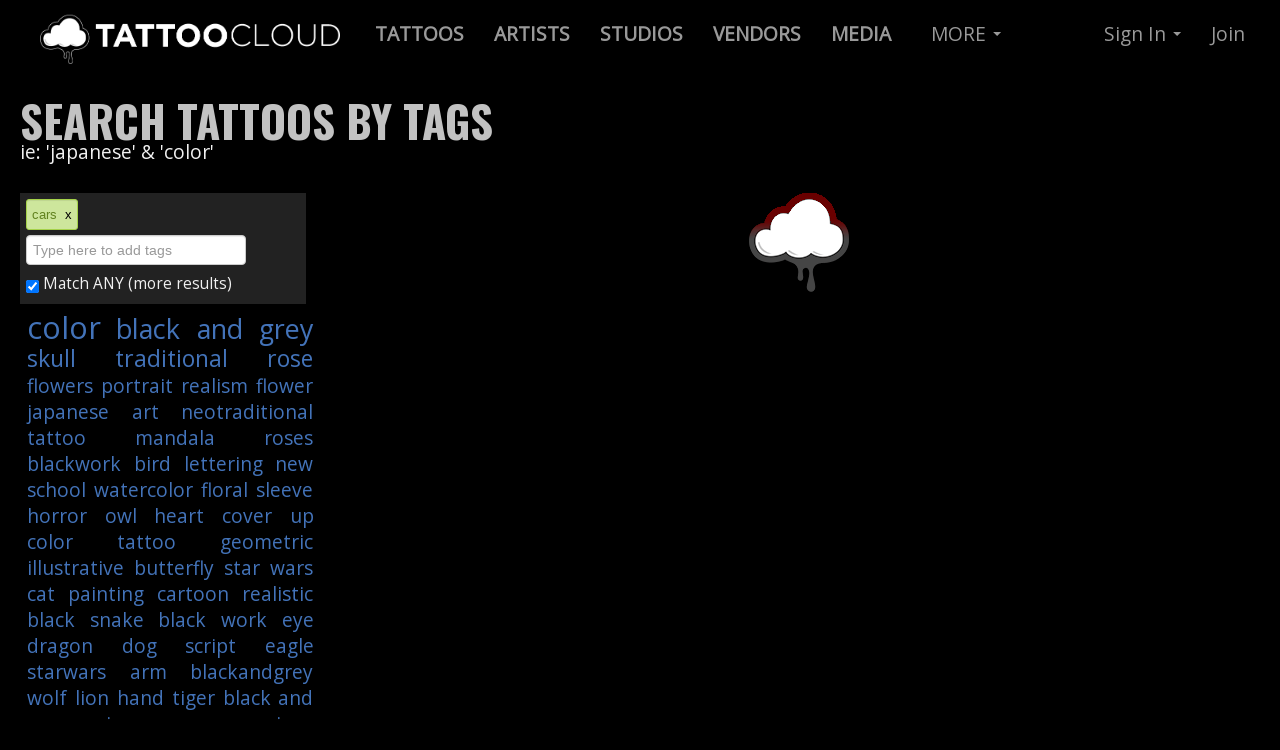

--- FILE ---
content_type: text/html; charset=utf-8
request_url: https://tattoocloud.com/tattoos/tagged/cars
body_size: 88697
content:
<!DOCTYPE html>
<!--[if lt IE 7]> <html class="lt-ie9 lt-ie8 lt-ie7 no-js" lang="en"> <![endif]-->
<!--[if IE 7]>    <html class="lt-ie9 lt-ie8 no-js" lang="en"> <![endif]-->
<!--[if IE 8]>    <html class="lt-ie9 no-js" lang="en"> <![endif]-->
<!--[if gt IE 8]><!--> 
<html class='no-js' lang='en'>
<!--<![endif]-->
<head prefix='og: http://ogp.me/ns# fb: http://ogp.me/ns/fb# thetattoocloud: http://ogp.me/ns/fb/thetattoocloud#'>
<script src="//ajax.googleapis.com/ajax/libs/jquery/1.10.2/jquery.min.js" type="text/javascript"></script>
<script src="//ajax.googleapis.com/ajax/libs/jqueryui/1.10.3/jquery-ui.min.js" type="text/javascript"></script>
<script src="//cdnjs.cloudflare.com/ajax/libs/jquery-cookie/1.4.1/jquery.cookie.min.js" type="text/javascript"></script>
<script>
  function locationSuccess(position) {
    $.cookie('user_allowed_geolocation', true);
    $.cookie('geolocation_success', true);   
    if ($.cookie('latitude') != position.coords.latitude || $.cookie('longitude') != position.coords.longitude) {
      console.log('Location is different - setting cookie');
      $.cookie('latitude', position.coords.latitude);
      $.cookie('longitude', position.coords.longitude);
    }
  }
  
  function locationError(error) {
    if (error.code == 1) {
      console.log('User disallowed geolocation');
      $.cookie('user_allowed_geolocation', false);
    }
    if (error.code == 2) {
      console.log('Error getting coordinates');
      $.cookie('user_allowed_geolocation', true);   
    }
    $.cookie('geolocation_success', false);   
  }
  
  navigator.geolocation.getCurrentPosition(locationSuccess, locationError, {enableHighAccuracy: true});
</script>

<meta charset='utf-8'>
<link href="https://cdn.tattoocloud.com/assets/icons/favicon-9a64744a8d33c9f6e643956adb99b4f3.ico" rel="shortcut icon" type="image/vnd.microsoft.icon" />
<link href="https://cdn.tattoocloud.com/assets/icons/tg-icon-57x57-9d5e0b4eb22f81113e32c4d8a831ba94.png" rel="apple-touch-icon" sizes="57x57" type="image/png" />
<link href="https://cdn.tattoocloud.com/assets/icons/tg-icon-72x72-1b27f2f1b6b2fc034fc39d2ed09ceb21.png" rel="apple-touch-icon" sizes="72x72" type="image/png" />
<link href="https://cdn.tattoocloud.com/assets/icons/tg-icon-114x114-038918b598465088632d17b4a4ae3ed9.png" rel="apple-touch-icon" sizes="114x114" type="image/png" />
<link href="https://cdn.tattoocloud.com/assets/icons/tg-icon-144x144-114c949b2143d9fc467a6aa079b85846.png" rel="apple-touch-icon" sizes="144x144" type="image/png" />
<link href="https://cdn.tattoocloud.com/assets/icons/tg-icon-57x57-9d5e0b4eb22f81113e32c4d8a831ba94.png" rel="apple-touch-icon-precomposed" sizes="57x57" type="image/png" />
<link href="https://cdn.tattoocloud.com/assets/icons/tg-icon-72x72-1b27f2f1b6b2fc034fc39d2ed09ceb21.png" rel="apple-touch-icon-precomposed" sizes="72x72" type="image/png" />
<link href="https://cdn.tattoocloud.com/assets/icons/tg-icon-114x114-038918b598465088632d17b4a4ae3ed9.png" rel="apple-touch-icon-precomposed" sizes="114x114" type="image/png" />
<link href="https://cdn.tattoocloud.com/assets/icons/tg-icon-144x144-114c949b2143d9fc467a6aa079b85846.png" rel="apple-touch-icon-precomposed" sizes="144x144" type="image/png" />

<meta content='width=device-width, initial-scale=1, maximum-scale=1' name='viewport'>
<meta content='IE=edge,chrome=1' http-equiv='X-UA-Compatible'>
<title>
Latest Cars Tattoos | Find Cars Tattoos
</title>
<link href='https://fonts.googleapis.com/css?family=Pathway+Gothic+One|Oswald:400,700,300|Open+Sans|Allan|Carrois+Gothic+SC' rel='stylesheet' type='text/css'>
<meta content='wq_tvoNkhVAfyxpJhx5lTJq4Hw5hCXjN6TlfyzINV4o' name='google-site-verification'>
<meta content='EE73F2B34858D1E6E5CA84B1BF8179DE' name='msvalidate.01'>
<meta content='2f865c913c03defa7ee1d7c32b26b303' name='p:domain_verify'>
<meta content='app-id=597195156' name='apple-itunes-app'>
<meta content='@thetattoocloud' name='twitter:site'>
<meta content='2290395794' name='twitter:site:id'>
<meta content='597195156' name='twitter:app:id:iphone'>
<meta content='597195156' name='twitter:app:id:ipad'>
<meta content='tattoocloud' name='twitter:app:name:iphone'>
<meta content='tattoocloud' name='twitter:app:name:ipad'>
<meta content='https://itunes.apple.com/us/app/tattoocloud/id597195156?ls=1&amp;mt=8' name='twitter:app:url:iphone'>
<meta content='https://itunes.apple.com/us/app/tattoocloud/id597195156?ls=1&amp;mt=8' name='twitter:app:url:ipad'>
<meta content='476750345703714' property='fb:app_id'>
<meta content='en_US' property='og:locale'>
<meta content='TattooCloud' property='og:site_name'>
<meta content='687048361,100002425922147' property='fb:admins'>
<meta content='476750345703714' property='fb:app_id'>
<meta content='Latest Cars Tattoos | Find Cars Tattoos' property='og:title'>

<meta content="Looking for Cars tattoos?  Find the latest Cars tattoos by 100's of Tattoo Artists, today on TattooCloud." property='og:description'>
<meta content="Looking for Cars tattoos?  Find the latest Cars tattoos by 100's of Tattoo Artists, today on TattooCloud." property='description'>

<meta content='https://tattoocloud.com/tattoos/tagged/cars' property='og:url'>
<meta content='https://cdn.tattoocloud.com/images/tattoos/000/108/699/web/phone_upload.jpg?1633030852' property='og:image'>

<meta content='info@tattoocloud.com' property='og:email'>
<meta content='AZ' property='og:region'>
<meta content='Phoenix' property='og:locality'>
<meta content='thetattoocloud:tattoo' property='og:type'>
<meta content='gallery' name='twitter:card'>
<meta content='https://cdn.tattoocloud.com/images/tattoos/000/108/699/web/phone_upload.jpg?1633030852' name='twitter:image0'>
<meta content='https://cdn.tattoocloud.com/images/tattoos/000/108/699/web/phone_upload.jpg?1633030852' name='twitter:image0:src'>
<meta content='https://cdn.tattoocloud.com/images/tattoos/000/089/456/web/phone_upload.jpg?1494880798' name='twitter:image1'>
<meta content='https://cdn.tattoocloud.com/images/tattoos/000/089/456/web/phone_upload.jpg?1494880798' name='twitter:image1:src'>
<meta content='https://cdn.tattoocloud.com/images/tattoos/000/069/472/web/phone_upload.jpg?1476011729' name='twitter:image2'>
<meta content='https://cdn.tattoocloud.com/images/tattoos/000/069/472/web/phone_upload.jpg?1476011729' name='twitter:image2:src'>
<meta content='https://cdn.tattoocloud.com/images/tattoos/000/063/620/web/phone_upload.jpg?1468293412' name='twitter:image3'>
<meta content='https://cdn.tattoocloud.com/images/tattoos/000/063/620/web/phone_upload.jpg?1468293412' name='twitter:image3:src'>


<script>
!function(f,b,e,v,n,t,s)
{if(f.fbq)return;n=f.fbq=function(){n.callMethod?
n.callMethod.apply(n,arguments):n.queue.push(arguments)};
if(!f._fbq)f._fbq=n;n.push=n;n.loaded=!0;n.version='2.0';
n.queue=[];t=b.createElement(e);t.async=!0;
t.src=v;s=b.getElementsByTagName(e)[0];
s.parentNode.insertBefore(t,s)}(window, document,'script',
'https://connect.facebook.net/en_US/fbevents.js');
fbq('init', '101302057304212');
fbq('track', 'PageView');
</script>
<noscript><img height="1" width="1" style="display:none" src="https://www.facebook.com/tr?id=101302057304212&ev=PageView&noscript=1"/></noscript>

<script async="async" src="https://cdn.tattoocloud.com/assets/polyfills-e844b237771a87b3896d66d4a1ed5091.js" type="text/javascript"></script>
<script data-turbolinks-track="true" src="https://cdn.tattoocloud.com/assets/application-e60dc0b3b3335d2a88622259d417722e.js" type="text/javascript"></script>
<script src="//cdn.datatables.net/1.10.20/js/jquery.dataTables.min.js" type="text/javascript"></script>
<script src="//cdnjs.cloudflare.com/ajax/libs/OverlappingMarkerSpiderfier/1.0.3/oms.min.js" type="text/javascript"></script>

<link data-turbolinks-track="true" href="https://cdn.tattoocloud.com/assets/application-a5ca5a2aaf9fce249e6e4360fa9ab698.css" media="all" rel="stylesheet" type="text/css" />
<link href="//cdn.datatables.net/1.10.20/css/jquery.dataTables.min.css" media="screen" rel="stylesheet" type="text/css" />
<meta content="authenticity_token" name="csrf-param" />
<meta content="y7IVAenLwAMCadpSORoMbg5f+vKF2Jwxo/528ljzWIA=" name="csrf-token" />
</head>

<body class='images'>
<noscript>
<iframe height='0' src='//www.googletagmanager.com/ns.html?id=GTM-5LRB6X' style='display:none;visibility:hidden' width='0'></iframe>
</noscript>
<script>
  (function(w,d,s,l,i){w[l]=w[l]||[];w[l].push({'gtm.start':
  new Date().getTime(),event:'gtm.js'});var f=d.getElementsByTagName(s)[0],
  j=d.createElement(s),dl=l!='dataLayer'?'&l='+l:'';j.async=true;j.src=
  '//www.googletagmanager.com/gtm.js?id='+i+dl;f.parentNode.insertBefore(j,f);
  })(window,document,'script','dataLayer',"GTM-5LRB6X")
</script>

<div id='fb-root'></div>
<div class='navbar navbar-inverse navbar-fixed-top'>
<div class='navbar-inner'>
<div class='container-fluid'>
<a class='btn btn-navbar' data-target='.nav-collapse' data-toggle='collapse'>
<span class='icon-bar'></span>
<span class='icon-bar'></span>
<span class='icon-bar'></span>
</a>
<a class='brand'>
<a href="/" title="TattooCloud is a Directory of Tattoos, Artists, Studios and more"><img alt="Tattoocloud-logo-2017" class="brand logohead responsive-image" src="https://cdn.tattoocloud.com/assets/tattoocloud-logo-2017-2ef380183f282b130e239563ef862c5a.png" /></a>
</a>
<div class='nav-collapse collapse'>
<ul class='nav'>
<li>
<a href='/tattoos' title='Live Tattoo Feed : Click here to browse tattoos by ALL artists'>
<b>
TATTOOS
</b>
</a>
</li>
<li>
<a href='/tattoo-artists' title='Find Tattoo Artists and browse their portfolios'>
<b>
ARTISTS
</b>
</a>
</li>
<li>
<a href='/tattoo-studios' title='Tattoo Studio Directory'>
<b>
STUDIOS
</b>
</a>
</li>
<li>
<a href='/vendors'>
<b>
VENDORS
</b>
</a>
</li>
<li>
<a href='/media'>
<b>
MEDIA
</b>
</a>
</li>
</ul>

<ul class='nav'>
<li class='dropdown'>
<a class='dropdown-toggle' data-toggle='dropdown' href='#' title='Everything Else on TattooCloud'>
MORE
<b class='caret'></b>
</a>
<ul class='dropdown-menu'>
<li>
<a href='/tattoo-events'>
<i class='icon-calendar'></i>
Tattoo Conventions/events
</a>
</li>
<li>
<a href='/tattoo-models'>
<i class='icon-heart'></i>
Tattoo Models
</a>
</li>
<li>
<a href='/tattoo-collectors'>
<i class='icon-th'></i>
Tattoo Collectors
</a>
</li>
<li>
<a href='/piercers'>
<i class='icon-wrench'></i>
Piercers
</a>
</li>
<li>
<hr>
</li>
<li>
<a href='/pages/tattoocloud-powered-websites'>
<i class='icon-flag icon-white'></i>
Websites for Studios & Artists
</a>
</li>
<li>
<hr>
</li>
<li>
<a href='/pages/mission'>
<i class='icon-file'></i>
Mission Statement
</a>
</li>
<li>
<a href='/pages/faq'>
<i class='icon-question-sign'></i>
Frequently Asked Questions
</a>
</li>
<li>
<a href='/pages/tattoocloud-app-tour'>
<i class='icon-move'></i>
iOS Mobile App Tour
</a>
</li>
<li>
<a href='/pages/promote-tattoocloud'>
<i class='icon-share-alt'></i>
Promote TattooCloud
</a>
</li>
<li>
<a href='/pages/contact'>
<i class='icon-envelope'></i>
Contact Us
</a>
</li>
<hr>
<li>
<a href='/pages/testimonials'>
<i class='icon-comment'></i>
Client Testimonials
</a>
</li>
</ul>
</li>
</ul>

<ul class='nav pull-right'>
<li class='dropdown'>
<a class='dropdown-toggle' data-toggle='dropdown' href='#'>
Sign In
<b class='caret'></b>
</a>
<ul class='dropdown-menu' id='signin'>
<br>
<a href="/users/auth/google_oauth2"><img alt="" src="https://cdn.tattoocloud.com/assets/sign-in-google-fa882364671ffac020eaf701c44308f6.png" title="Sign in with Google+" /></a>
<br>
<br>
- or -
<br>
<br>
<li>
<form accept-charset="UTF-8" action="/users/sign_in" class="new_user" id="new_user" method="post"><div style="margin:0;padding:0;display:inline"><input name="utf8" type="hidden" value="&#x2713;" /><input name="authenticity_token" type="hidden" value="y7IVAenLwAMCadpSORoMbg5f+vKF2Jwxo/528ljzWIA=" /></div><label for="user_email">Email</label>
<input id="user_email" name="user[email]" size="30" type="email" value="" />
<label for="user_password">Password</label>
<input id="user_password" name="user[password]" size="30" type="password" />
<br>
<div class='row-fluid'>
<div class='span4'>
<label for="user_ "> </label>
<input class="btn btn-primary" name="commit" type="submit" value="Sign in" />
</div>
<div class='span1'>
<input name="user[remember_me]" type="hidden" value="0" /><input id="user_remember_me" name="user[remember_me]" type="checkbox" value="1" />
</div>
<div class='span7'>
<label for="user_remember_me">Remember me</label>
</div>
</div>
</form>

<div class='smallest'>
<a href="/users/password/new">Forgot Password</a>
</div>
</li>
</ul>
</li>
<li>
<a href='/users/sign_up'>
Join
</a>
</li>
</ul>

</div>
</div>
</div>
</div>

<div class='container-fluid'>
<div class='row-fluid'>
</div>
</div>


<div class='container-fluid'>
<div class='row-fluid'>
<div class='span12'>
<h1 class='oswald'>
SEARCH TATTOOS BY TAGS
</h1>
<div class='smaller'>
ie: 'japanese' & 'color'
</div>
</div>
</div>
<div class='row-fluid'>
<div class='span12'>
&nbsp;
</div>
</div>
</div>
<div class='container-fluid'>
<div class='row-fluid'>
<div class='span3' id='tag-cloud' style='max-width: 300px;'>
<div class='row-fluid'>
<div class='span12 tags-container'>
<div id='searchTagList'></div>
<input id='search_tags' name='tags' placeholder='Type here to add tags' type='text'>
<br>
<div class='smallest'>
<label class='smaller'>
<input checked='checked' id='match_any' name='match_any' type='checkbox'>
Match ANY (more results)
</label>
</div>
</div>
<div class='span12'>
<div class='tagcloud'>
<a href="/tattoos/tagged/color" class="tagCount4">color</a>
<a href="/tattoos/tagged/black%20and%20grey" class="tagCount3">black and grey</a>
<a href="/tattoos/tagged/skull" class="tagCount2">skull</a>
<a href="/tattoos/tagged/traditional" class="tagCount2">traditional</a>
<a href="/tattoos/tagged/rose" class="tagCount2">rose</a>
<a href="/tattoos/tagged/flowers" class="tagCount1">flowers</a>
<a href="/tattoos/tagged/portrait" class="tagCount1">portrait</a>
<a href="/tattoos/tagged/realism" class="tagCount1">realism</a>
<a href="/tattoos/tagged/flower" class="tagCount1">flower</a>
<a href="/tattoos/tagged/japanese" class="tagCount1">japanese</a>
<a href="/tattoos/tagged/art" class="tagCount1">art</a>
<a href="/tattoos/tagged/neotraditional" class="tagCount1">neotraditional</a>
<a href="/tattoos/tagged/tattoo" class="tagCount1">tattoo</a>
<a href="/tattoos/tagged/mandala" class="tagCount1">mandala</a>
<a href="/tattoos/tagged/roses" class="tagCount1">roses</a>
<a href="/tattoos/tagged/blackwork" class="tagCount1">blackwork</a>
<a href="/tattoos/tagged/bird" class="tagCount1">bird</a>
<a href="/tattoos/tagged/lettering" class="tagCount1">lettering</a>
<a href="/tattoos/tagged/new%20school" class="tagCount1">new school</a>
<a href="/tattoos/tagged/watercolor" class="tagCount1">watercolor</a>
<a href="/tattoos/tagged/floral" class="tagCount1">floral</a>
<a href="/tattoos/tagged/sleeve" class="tagCount1">sleeve</a>
<a href="/tattoos/tagged/horror" class="tagCount1">horror</a>
<a href="/tattoos/tagged/owl" class="tagCount1">owl</a>
<a href="/tattoos/tagged/heart" class="tagCount1">heart</a>
<a href="/tattoos/tagged/cover%20up" class="tagCount1">cover up</a>
<a href="/tattoos/tagged/color%20tattoo" class="tagCount1">color tattoo</a>
<a href="/tattoos/tagged/geometric" class="tagCount1">geometric</a>
<a href="/tattoos/tagged/illustrative" class="tagCount1">illustrative</a>
<a href="/tattoos/tagged/butterfly" class="tagCount1">butterfly</a>
<a href="/tattoos/tagged/star%20wars" class="tagCount1">star wars</a>
<a href="/tattoos/tagged/cat" class="tagCount1">cat</a>
<a href="/tattoos/tagged/painting" class="tagCount1">painting</a>
<a href="/tattoos/tagged/cartoon" class="tagCount1">cartoon</a>
<a href="/tattoos/tagged/realistic" class="tagCount1">realistic</a>
<a href="/tattoos/tagged/black" class="tagCount1">black</a>
<a href="/tattoos/tagged/snake" class="tagCount1">snake</a>
<a href="/tattoos/tagged/black%20work" class="tagCount1">black work</a>
<a href="/tattoos/tagged/eye" class="tagCount1">eye</a>
<a href="/tattoos/tagged/dragon" class="tagCount1">dragon</a>
<a href="/tattoos/tagged/dog" class="tagCount1">dog</a>
<a href="/tattoos/tagged/script" class="tagCount1">script</a>
<a href="/tattoos/tagged/eagle" class="tagCount1">eagle</a>
<a href="/tattoos/tagged/starwars" class="tagCount1">starwars</a>
<a href="/tattoos/tagged/arm" class="tagCount1">arm</a>
<a href="/tattoos/tagged/blackandgrey" class="tagCount1">blackandgrey</a>
<a href="/tattoos/tagged/wolf" class="tagCount1">wolf</a>
<a href="/tattoos/tagged/lion" class="tagCount1">lion</a>
<a href="/tattoos/tagged/hand" class="tagCount1">hand</a>
<a href="/tattoos/tagged/tiger" class="tagCount1">tiger</a>
<a href="/tattoos/tagged/black%20and%20gray" class="tagCount1">black and gray</a>
<a href="/tattoos/tagged/anime" class="tagCount1">anime</a>
<a href="/tattoos/tagged/coverup" class="tagCount1">coverup</a>
<a href="/tattoos/tagged/sayings" class="tagCount1">sayings</a>
<a href="/tattoos/tagged/girly" class="tagCount1">girly</a>
<a href="/tattoos/tagged/woman" class="tagCount1">woman</a>
<a href="/tattoos/tagged/animals" class="tagCount1">animals</a>
<a href="/tattoos/tagged/custom" class="tagCount1">custom</a>
<a href="/tattoos/tagged/pinup" class="tagCount1">pinup</a>
<a href="/tattoos/tagged/music" class="tagCount1">music</a>
<a href="/tattoos/tagged/koi" class="tagCount1">koi</a>
<a href="/tattoos/tagged/tribal" class="tagCount1">tribal</a>
<a href="/tattoos/tagged/dagger" class="tagCount1">dagger</a>
<a href="/tattoos/tagged/dotwork" class="tagCount1">dotwork</a>
<a href="/tattoos/tagged/cross" class="tagCount1">cross</a>
<a href="/tattoos/tagged/tree" class="tagCount1">tree</a>
<a href="/tattoos/tagged/linework" class="tagCount1">linework</a>
<a href="/tattoos/tagged/cute" class="tagCount1">cute</a>
<a href="/tattoos/tagged/anchor" class="tagCount1">anchor</a>
<a href="/tattoos/tagged/bold" class="tagCount1">bold</a>
<a href="/tattoos/tagged/space" class="tagCount1">space</a>
<a href="/tattoos/tagged/tattoos" class="tagCount1">tattoos</a>
<a href="/tattoos/tagged/fish" class="tagCount1">fish</a>
<a href="/tattoos/tagged/moon" class="tagCount1">moon</a>
<a href="/tattoos/tagged/elephant" class="tagCount1">elephant</a>
<a href="/tattoos/tagged/illustration" class="tagCount1">illustration</a>
<a href="/tattoos/tagged/ship" class="tagCount1">ship</a>
<a href="/tattoos/tagged/girl" class="tagCount1">girl</a>
<a href="/tattoos/tagged/sugar%20skull" class="tagCount1">sugar skull</a>
<a href="/tattoos/tagged/zombie" class="tagCount1">zombie</a>
<a href="/tattoos/tagged/biomechanical" class="tagCount1">biomechanical</a>
<a href="/tattoos/tagged/pink" class="tagCount1">pink</a>
<a href="/tattoos/tagged/dot%20work" class="tagCount1">dot work</a>
<a href="/tattoos/tagged/abstract" class="tagCount1">abstract</a>
<a href="/tattoos/tagged/clock" class="tagCount1">clock</a>
<a href="/tattoos/tagged/compass" class="tagCount1">compass</a>
<a href="/tattoos/tagged/wings" class="tagCount1">wings</a>
<a href="/tattoos/tagged/octopus" class="tagCount1">octopus</a>
<a href="/tattoos/tagged/ornamental" class="tagCount1">ornamental</a>
<a href="/tattoos/tagged/polynesian" class="tagCount1">polynesian</a>
<a href="/tattoos/tagged/lotus" class="tagCount1">lotus</a>
<a href="/tattoos/tagged/nature" class="tagCount1">nature</a>
<a href="/tattoos/tagged/biomech" class="tagCount1">biomech</a>
<a href="/tattoos/tagged/classic" class="tagCount1">classic</a>
<a href="/tattoos/tagged/birds" class="tagCount1">birds</a>
<a href="/tattoos/tagged/neotrad" class="tagCount1">neotrad</a>
<a href="/tattoos/tagged/drawing" class="tagCount1">drawing</a>
<a href="/tattoos/tagged/usa" class="tagCount1">usa</a>
<a href="/tattoos/tagged/religious" class="tagCount1">religious</a>
<a href="/tattoos/tagged/half%20sleeve" class="tagCount1">half sleeve</a>
<a href="/tattoos/tagged/forearm" class="tagCount1">forearm</a>
<a href="/tattoos/tagged/freehand" class="tagCount1">freehand</a>
<a href="/tattoos/tagged/leg" class="tagCount1">leg</a>
<a href="/tattoos/tagged/disney" class="tagCount1">disney</a>
<a href="/tattoos/tagged/neo%20traditional" class="tagCount1">neo traditional</a>
<a href="/tattoos/tagged/flag" class="tagCount1">flag</a>
<a href="/tattoos/tagged/black%20and%20grey%20tattoo" class="tagCount1">black and grey tattoo</a>
<a href="/tattoos/tagged/animal" class="tagCount1">animal</a>
<a href="/tattoos/tagged/colortattoo" class="tagCount1">colortattoo</a>
<a href="/tattoos/tagged/sea%20life" class="tagCount1">sea life</a>
<a href="/tattoos/tagged/pets" class="tagCount1">pets</a>
<a href="/tattoos/tagged/skulls" class="tagCount1">skulls</a>
<a href="/tattoos/tagged/ocean%20life" class="tagCount1">ocean life</a>
<a href="/tattoos/tagged/feather" class="tagCount1">feather</a>
<a href="/tattoos/tagged/skeleton" class="tagCount1">skeleton</a>
<a href="/tattoos/tagged/stipple" class="tagCount1">stipple</a>
<a href="/tattoos/tagged/memorial" class="tagCount1">memorial</a>
<a href="/tattoos/tagged/waves" class="tagCount1">waves</a>
<a href="/tattoos/tagged/native%20american" class="tagCount1">native american</a>
<a href="/tattoos/tagged/moth" class="tagCount1">moth</a>
<a href="/tattoos/tagged/sunflower" class="tagCount1">sunflower</a>
<a href="/tattoos/tagged/colour" class="tagCount1">colour</a>
<a href="/tattoos/tagged/day%20of%20the%20dead" class="tagCount1">day of the dead</a>
<a href="/tattoos/tagged/water%20color" class="tagCount1">water color</a>
<a href="/tattoos/tagged/colorful" class="tagCount1">colorful</a>
<a href="/tattoos/tagged/back%20piece" class="tagCount1">back piece</a>
<a href="/tattoos/tagged/food" class="tagCount1">food</a>
<a href="/tattoos/tagged/stippling" class="tagCount1">stippling</a>
<a href="/tattoos/tagged/ocean" class="tagCount1">ocean</a>
<a href="/tattoos/tagged/water" class="tagCount1">water</a>
<a href="/tattoos/tagged/chest" class="tagCount1">chest</a>
<a href="/tattoos/tagged/leaves" class="tagCount1">leaves</a>
<a href="/tattoos/tagged/shark" class="tagCount1">shark</a>
<a href="/tattoos/tagged/georgia" class="tagCount1">georgia</a>
<a href="/tattoos/tagged/angel" class="tagCount1">angel</a>
<a href="/tattoos/tagged/peony" class="tagCount1">peony</a>
<a href="/tattoos/tagged/mermaid" class="tagCount1">mermaid</a>
<a href="/tattoos/tagged/movie%20character" class="tagCount1">movie character</a>
<a href="/tattoos/tagged/trash%20polka" class="tagCount1">trash polka</a>
<a href="/tattoos/tagged/under%20boob" class="tagCount1">under boob</a>
<a href="/tattoos/tagged/nautical" class="tagCount1">nautical</a>
<a href="/tattoos/tagged/logo" class="tagCount1">logo</a>
<a href="/tattoos/tagged/america" class="tagCount1">america</a>
<a href="/tattoos/tagged/girls%20with%20tattoos" class="tagCount1">girls with tattoos</a>
<a href="/tattoos/tagged/military" class="tagCount1">military</a>
<a href="/tattoos/tagged/stars" class="tagCount1">stars</a>
<a href="/tattoos/tagged/movie%20characters" class="tagCount1">movie characters</a>
<a href="/tattoos/tagged/fox" class="tagCount1">fox</a>
<a href="/tattoos/tagged/hat" class="tagCount1">hat</a>
<a href="/tattoos/tagged/japanese%20tattoo" class="tagCount1">japanese tattoo</a>
<br>
<br>
</div>
<div class='visible-desktop'>
<script async src="//pagead2.googlesyndication.com/pagead/js/adsbygoogle.js"></script>
<!-- TattooCloud left gutter responsive -->
<ins class="adsbygoogle"
style="display:block"
data-ad-client="ca-pub-6137441594043756"
data-ad-slot="3110646328"
data-ad-format="auto"></ins>
<script>
(adsbygoogle = window.adsbygoogle || []).push({});
</script>
<a href="https://tattooshopbusinesscards.wordpress.com/" target="_blank"><img alt="" src="https://cdn.tattoocloud.com/assets/ads/TSBC-Ad_300x300-af93430569b158b321a23216fe8d6662.jpg" title="TSBC Creative | Tattoo Shop Business Cards" /></a>
<br>
<br>
<a href="/pages/tattoocloud-powered-websites"><img alt="" src="https://cdn.tattoocloud.com/assets/ads/300w_anim_TOP-350775202c73a2446d473e9b2aab5473.jpg" title="Tattoo Studio Websites as low as $500 - FREE Consultation" /></a>
<a href="/pages/tattoocloud-powered-websites"><img alt="" src="https://cdn.tattoocloud.com/assets/ads/tattoocloud-websites-anim_1-88262b60072fbedcbfd9aa2d4d019d37.gif" title="Tattoo Artist Websites - FREE Consultation" /></a>
<a href="/pages/tattoocloud-powered-websites"><img alt="" src="https://cdn.tattoocloud.com/assets/ads/300w_animate_BOTTOM-b93ee58b466436af176dd7ae646b1636.jpg" title="Tattoo Convention Websites - FREE Consultation" /></a>
<br>
<br>
<div class='smaller'>
See more of our clients using
</div>
<A HREF="/pages/tattoocloud-powered-websites" title="Your website could be automatically updated with TattooCloud like these killer websites!">TattooCloud Powered Websites</a>
<br>
<br>
<a href="http://gettam.com" target="_blank"><img alt="" src="https://cdn.tattoocloud.com/assets/ads/tam-300w-1322806451ecc386133c879e62cc6986.jpg" title="Tattoo Artist Magazine" /></a>
<br>
<br>
<div class='smallest'>
<A HREF="/pages/advertise">Advertise on TattooCloud.com</a>
<br>
<br>
</div>
</div>
</div>
</div>
</div>
<div class='span9'>
<div class='row-fluid'>
<div class='span12' id='my-images'></div>
</div>
</div>
</div>
</div>
<script>
  page_num = 1;
  the_end = false;
  loading = false;
  token = "4zSgXho6uK3oL4FKEsqk";
  url = "/api/v1/tattoos/tagged";
  tag_list = ["cars"];
  tag_list = tag_list.sort();
  function setWindowProps() {
    match_any = '?match_any=' + $('#match_any').prop('checked');
    url = "/api/v1/tattoos/tagged/" + tag_list.sort().join('-')
    url = url + match_any;
    window.history.pushState('', tag_list.join(',') + ' Tattoos','/tattoos/tagged/' + tag_list.sort().join('-'));
  }
  
  function remove_tattoos() {
    $('#my-images').html('');
  }
  
  $(document).ready(function() {
  
    $('#match_any').on('change', function() {
      setWindowProps();
      page_num = 1;
      remove_tattoos();
      loadtattoos(page_num);
    })
  
    $('#searchTagList').arrive('span.tm-tag>span', function() {
      tag = $.trim($(this).text());
      if ($.inArray(tag, tag_list) == -1) {
        tag_list.push(tag);
        setWindowProps();
        page_num = 1;
        remove_tattoos();
        loadtattoos(page_num);
      }
    });
  
    $('#searchTagList').leave('span.tm-tag>span', function() {
      tag = $.trim($(this).text());
      index = tag_list.indexOf(tag);
      tag_list.splice(index, 1);
      setWindowProps();
      page_num = 1;
      remove_tattoos();
      loadtattoos(page_num);
    });
  
    $('#search_tags').tagsManager({
      prefilled: tag_list,
      typeahead: true,
      typeaheadAjaxSource: null,
      typeaheadSource: ["ouroborus", "brush", "porche", "motherbear", "tibetan knot", "srivatsa", "gorillaz", "slashed", "rollioflex", "mi vida loc", "pick ax", "funnypic", "side show", "chixanoscript", "ar 15", "bad times", "harvest", "crayola", "nwa", "onekinkseven", "compton", "black heart", "sivis pacem para bellum", "est", "macho man", "flowershop", "one ink seven", "sparrows", "pidgeon", "umbrellaink", "electrum stencil primer", "skull lady death santa muerte", "bulldog portrait", "mt rainier", "starbritecolors", "chosenart", "white tail", "sniper", "skullbird", "easy e", "cartoon butterfly", "mt mckinley", "stand alone", "freak show", "hobo", "chaplain", "charlie chaplain", "oneinkseven", "medussa", "innerbicep", "almond tree", "unzipped", "tricep", "aaron", "lacey burnett", "pigs head", "anxiety", "danieldanger", "flyers", "squirtle", "so cal", "cali sleeve", "doing work", "asap", "sierra", "tied", "ed hardy", "philly", "ghosttattoo", "blossom", "post malone", "wheelie", "ship tattoo", "skullgirl", "narwal", "golf", "skull and owl", "greedo", "lord of the flies", "pin up girl", "oil on canvas", "robin williams", "frontpanel", "chest panel", "birdcage", "neojapanese", "inkedgirls", "idea", "deamon", "gecko", "fishing lure", "large", "iris", "felix", "classic film", "realistic daisy", "semicolon", "sleeve work", "bear paw", "ladybugs", "teddy bear", "ninja turtles", "timepiece", "rose neotraditionalrose", "actress", "sahara", "sacred heart", "magic", "tulips", "shoulder piece", "penguin", "back and grey", "chicano", "santa muerte", "pipe", "monkeyking", "xo", "inside ear", "faerie", "daruma", "bass", "realistic bird", "colorsplash", "font", "kelley", "rocheste", "tonatiuh", "kukulcan", "pachyderm", "in progress  skull and rose  custom design", "mauri", "london olympic", "i wont give up", "free", "petal", "hattiesburg", "joker girl", "super", "cuttlefish", "mommy", "religious script", "repair", "california sleeve", "lilbubs", "iguana", "zim", "arizona cadinals", "camp", "rosie riveter", "whitetail buck", "rose bush", "angry bird", "color dot work", "straight outta compton", "marlin", "olympics", "zebra", "waterpipe", "rock climbing", "native american skull", "tiedye", "biggy smalls", "laces", "dawn", "mockingbird", "joystick", "oroborus", "boom box", "naked black lady", "nigellaflowers", "nigella", "bathed", "after pic", "soviet", "sabortoothtiger", "pterodactyle", "swampthing", "brest", "foobies", "mendhi", "jamesdean", "highcontrast", "metronome", "b2v", "relay race", "chirps", "chuckie", "salt life", "sands of time", "goat skull", "nola", "best friends", "johnnydepp", "lace up", "dead pool", "mixing bowl", "happy", "cold", "lordoftheflies", "nezumi", "temari", "valar morghulis", "baratheon", "stark", "lanister", "tyrell", "bravos", "finished", "momiji", "kingfisher", "evil knievel", "booty", "edwardscissorhands", "rosery", "woody", "redink", "viking tattoo", "runner", "armband", "cherry tree branch", "clippership", "handcuffs", "letttering", "sloth", "sad", "woodblock", "bluejay", "combat", "picture", "steal your face", "pumpkins", "og", "fighter", "pen", "bands", "grateful dead", "shining", "colorsplach", "halloweenflash", "dottism", "nue", "mythologicalcreature", "youkai", "densetsu", "bushi", "gameshow", "white zombie", "gally", "logos", "flowertattoo", "childs play", "toronto", "daisies", "puertorico", "battle angel alita", "korean mask", "real lies", "heart n flower", "dharma", "grey scale", "maya", "duck", "tattrx", "karajishi", "asian art", "raggedyann", "bat skeleton", "heart design", "summer", "skin corset", "compass and flowers", "marylandflag", "hand grenade", "scarf", "electric guitar", "under arm", "batmoblie", "swan tattoo", "novel", "parkdale", "jaxs", "side profile", "drugs", "botanical illustration", "back on it", "black line", "iron man run", "heart flowers", "cuss words", "max rathbone", "coldwar", "taira", "kiyotsune", "heikegani", "kaidomaru", "front arm", "gil elvgrin", "nascar", "shutendoji", "sake", "hyoutan", "pele", "futbol", "virgen de guadalupe", "rochester", "lock n key", "oso", "blackcat", "huskers", "dying roses", "vintage dress", "vigilante", "trumpet vine", "9 ball", "jack skeleton", "make a wish", "yokai", "voodoo doll", "outer limits", "tentacle", "japanese maple leaf", "lamp", "leonidas", "bat chest piece", "flower design", "crying", "huntsville", "crayscale", "stretch", "son of god", "nautilis", "baphomet", "swamp", "bela lugosi", "nine tails fox", "eclipse", "cyborg", "mastectomy scar coverup", "branches", "roses script lettering blackandgrey", "newtraditional", "scarab", "saints", "banana", "fullback", "door", "color shamrock", "uk", "usagi", "pieta", "love potion", "got", "beatle", "marathon", "torch", "frame", "addams family", "jax", "maple", "kintaro", "andy", "owls", "victorian frame", "silhouette ship", "sunshiine", "grayscale", "starsandstripes", "aircraft", "tornskin", "magnolias", "bowler hat", "deer antlers", "portrai", "red eye tree frog", "guadalupe", "snowangel", "mardi gras mask", "professional", "neotat", "peony drawing", "oni demon", "shark week", "fingers crossed", "crown of thorns", "odd", "violets", "memento mori", "welding", "welder", "robot", "chestpiece", "exorcist", "outdoors", "sailorjerry", "modern art", "hannya", "spine tattoo", "angler fish", "coilor", "marines usmc", "huntsville alabama", "alabama tattoo artist", "hannya skull", "shaft", "m4", "hybiscus", "hello kitty", "floral tattoos", "bat", "color work", "broken heart", "timmy b", "hands praying", "color horror portrait", "jap", "tramp stamp", "detroitmichigan", "ironmule", "colored", "hold fast", "knuckes", "japa", "banana phone", "tear us apart", "depth", "drip", "stretchmarks", "atortphotography", "barrel", "sands", "barrelled", "atmosphere", "shorebreak", "shorepound", "livelifelovelife", "jump", "risk", "clear", "stained", "foo", "weather", "military tattoo", "flawless", "playboy", "boom", "fangs", "gerber daisy", "flyer", "skin", "bra", "body suit", "code", "ornamental rose", "shull", "cee jay", "propoganda", "anthony dubois", "profile pic", "ribbons", "coy", "victorian floral", "maneki neko", "bloody hearts", "mackerel", "bombs", "darlin", "paintball", "king snake", "paranoia", "dramatic", "columbines", "ryu", "butterfly wings", "avocado", "57 chevy", "jewelry", "gourd", "sound", "divers", "beta", "paradise", "red and black", "plague", "lower arm", "mini", "macro", "blessed", "hammerhead", "fighter jet", "dragon fly", "lady faces", "mars attacks", "realism spider", "realistic spider", "roseofnomansland", "neo trad", "batman batmanwholaughs dccomics", "fusion", "rezero", "abdomen", "sugar", "chrysanthemum tattoo", "horror portraits", "cigar brand", "small script", "freehand blackngrey", "don draper", "textured", "johnlennon", "juan", "lennon", "thebeatles", "iamthewalrus", "rorouni kenchin", "itsmsmurder", "cartoon network", "peony flower", "princess mononoke", "stamp", "wave", "galaxy", "greywash", "dead eyes", "crab", "eagle", "scary", "plaid shirt", "planterspeanut", "bla", "egyptian deities", "eagles", "jaguar", "chess", "totoro", "blac", "permanentmakeup", "whitmore", "semper fi", "grover", "heartless", "shou", "chuckey", "oogie boogie", "bluebonnets", "shishio", "side piece", "marine corps", "leather", "bob tyrrell", "best ink", "gramophone", "hellcity", "grandma", "beatles", "plumeria", "ripped flesh", "sullenclothing", "armed forces", "suicide girls", "cliff", "my shop in lahaina", "chick", "us navy", "fear and loathing in las vegas", "krav maga", "explosion", "wolf headdress", "mitten", "green eye", "figure model", "drama masks", "alexanselart", "danny devito", "buzz lightyear", "rubiks cube", "tatt", "3 eyes", "ron burgandy", "death before dishonor", "ghostrider", "blunt", "boba fett", "boat", "fairy wings", "geisha", "cassette tape", "beetlegeuse", "muted", "storm", "neotat machines", "glassy", "bows", "blues", "hips", "organic", "anchor tattoo", "honey", "cigar", "charcoal", "cancer ribbon", "mom heart", "rope", "pit bull", "pitbull", "outline", "merica", "famous stars and straps", "entnies", "crazy eyes", "wrigley field", "showgirl", "kermitt", "beverage", "frank lanatra", "love birds", "raijin", "swirlies", "hipster", "math", "gearhead", "animal hybrid", "buzzard", "realistic orchid", "ringmaster", "upper back", "hawaaii", "under water", "vulture", "ratrod", "johnny cash", "destruction", "ghostenks", "maui", "passion", "america", "sea turtle", "surf", "dog tags", "flow", "pirate", "money", "ring", "brazil", "birdy", "i love you", "bee", "warrior", "microphone", "palm tree", "horror movies", "letterhead", "samurai", "clean", "new", "darth", "dog portrait", "spaceship", "hula", "dragon sleeve", "broncos", "lilly", "chihuahua tattoo", "huntsville tattoo artist", "bears", "singer", "irish", "sally", "aztec calendar", "arm sleeve", "cheshire", "monocle", "sky", "jack nickloson", "american flag", "japanese traditional", "fire", "sticker", "tattoo machine", "permanentcosmetics", "wip", "flame", "original design", "no regret", "beauty", "bid", "rockabilly", "reaper woman", "snoop dogg", "black n white", "sir didymus", "henson", "nikpants", "dingdong", "hostess", "allthatremains", "bull elk", "hhholmes", "fourelements", "pyrmid", "bricks", "hearnoevil", "speaknoevil", "sugarskulls", "guitr", "not forgotten", "twinkie", "seenoevil", "pow mia", "mature skin", "notes", "girl tattoos", "fairies", "lobster", "swirls", "labrynth", "purple heart", "vegas", "winnie the pooh", "power", "crazy", "skate", "humming bird", "scream", "mixed style", "story", "nautical star", "life", "leprechaun", "frankensteins bride", "donut", "jack", "bikini", "jet fighter", "cook", "diamonds", "grandpa", "pink floyd", "bomb", "cardinals", "love life", "giraffe", "atlas", "nude", "rockstar", "yoda", "sparrow", "kenny golden", "vibrant", "bulldog", "religion", "jack skellington", "awesome", "sail", "knitting", "under butt", "sisyphus", "realsitc", "al capone", "tiny smiles", "sidekick", "live laugh love", "toucan", "love hashira", "birmingham alabama tattoo artist", "horseman", "rhinoceros", "small detail", "brass knuckles", "mech", "lily pad", "aliceinwonderland", "globe", "maria", "overcome", "fuck you", "teacher", "wilderness", "hand design", "shock", "mob", "lone star", "hellboy", "cogs", "new orleans voodoo doll", "madusa", "mothers day", "booze", "sea", "clouds", "neck", "dove", "bones", "realistic flower", "car", "ocean", "in progress", "spade", "christmas", "chef", "finger", "nefertiti", "coverart", "parrot", "egyptian", "key", "cobra", "firefighter", "candle", "goliath", "female tattooartist", "forgive", "kakushibori", "fptag", "adhd", "elainenerowskiart", "flowercolor", "nuskool", "bisep", "pyramid head", "bisept", "ropek", "m c escher", "dreamer", "danplumley", "jesse lee d", "betta fish", "axe", "small", "timburton", "sun", "hell", "book", "cow", "lock", "bang", "pumpkin", "betty boop", "cowboys", "ribs", "fox", "ufo", "simple tattoo", "pins", "pee wee herman", "record", "movieportrait", "allstartattoo", "puppy", "japanese sleeve", "tiki", "airplane", "transformers", "hope", "grimreaper", "palm", "old man", "grenade", "80s movie", "all seeing eye", "serialkiller", "redo", "bondage", "pray", "bible verse", "cigarette", "nesting dolls", "wind", "war", "glow", "cameo", "fridaythe13th", "heartbeat", "ewok", "volcano", "paint", "dietzel", "captain america", "wheel", "allseeingeye", "motor", "bodybuilder", "sun ratio", "barnacles", "orange beetle", "eating", "tribe", "rem", "world", "hat pins", "machu picho", "libra", "amy winehouse", "jug", "tequila", "growl", "deck", "finers", "hidden los angeles", "chemicals", "chemical symbols", "ace death", "watson", "battle gear", "scottsdale", "live", "frida", "frogs", "scroll", "smiley face", "labyrinth", "jimmi hendrix", "contrast", "pretty hip tattoo", "pretty hip tattoo design", "martini", "scar cover", "eye of ra", "wars", "fingerwaves", "scene", "tarantula", "steam punk", "ammonite", "belive", "kermit", "orchids", "rays", "zoro", "weapons", "bloodhound", "thinking", "ohni", "china man", "baller", "tittyrocker", "brains", "staind", "sister blackandgrey chest soft beautiful", "virgin mary religious blackandgrey innerarm", "in memory", "tenticals", "blue hair", "cane", "jack daniels", "new england", "dad", "dracula", "apple", "pearl", "halo", "knee", "david", "blue butterfly", "420", "zipper", "pattern", "polar bear", "mickey", "cthulu", "predator", "hanya", "cherries", "food", "storm trooper", "rosary", "ribbon", "praying hands", "liberty", "hair", "icarus", "graffiti", "fix", "egg", "day", "suspension", "dance", "whiskey", "carpe diem", "fili", "mortal kombat", "marvin", "peanut", "misunderstood", "icp", "ryleigh", "my gloves are off", "strenth", "cover", "mary", "harley davidson", "satanic", "can", "troll", "tophat", "fist", "muppets", "mask", "demon", "rat", "metal", "hands", "snakes", "lips", "usaf", "loyalty", "smile", "dumb luck", "tigers", "cancerribbon", "minnie mouse", "leopard spots", "goggles", "beard", "bleeding", "hawk", "muscles", "cake", "ski tattoo", "thigh piece", "peeled orange", "earth", "mane", "hercules beetle", "night time", "russiandolls", "bob marley", "cowboybebop", "crucifix", "cross bones", "spiegel", "madd hatter", "bella rose", "nam", "spencer", "milk", "willie nelson", "mist hashira", "baku", "abstract peacock feather", "picture frame", "scars", "howl", "night", "browning", "sunflower tattoo inspiration", "sunflower tattoo ideas", "marker", "frosting", "brand", "monk", "bruins", "red rose", "nightmare", "wind bars", "forgetmenots", "celtics", "hook", "americanmcgee", "refl", "reflections", "eor", "struggle", "lower back", "katz", "ss", "torture", "crytal ball", "big bang", "dj", "sasha", "1800", "tagger", "turntable", "chain mail", "bain", "respect", "martini glass", "donkey", "slut", "cleveland", "fairy tale", "prehistoric", "rn", "hookah", "trumpet", "honor", "flute", "iron cross", "kill", "sexy pose", "claws", "scholar", "juke box", "fish tank", "brat", "award", "drinks", "posiden", "combat boots", "caduceus", "shot", "flies", "epic", "the crow", "green bay", "balck and grey", "yankees", "infinity", "budweiser", "buddha", "heaven", "old", "machine gun", "chickadee", "barbed wire", "boar", "vines", "pyramid", "crow", "x wing fighter", "wednesday", "xmen", "leopard", "name", "ankh", "insect", "ninja", "water drops", "artforsinners", "quote", "gasmask", "bioorganic skull", "vampire chick", "open hands", "tribal heart", "norton", "peacock feather", "garden", "skul", "boots", "boston", "firefly", "packers", "rocks", "peter pan", "baker", "ice", "piston", "whiskers", "stairs", "light saber", "shotgun", "jewel", "marvin the martian", "deadpool", "cloud", "metallica", "statue of liberty", "silent hill", "gears", "nurse", "football", "pipes", "air", "water lily", "maple leaf", "shadow", "hockey mask", "cup", "peace", "wold", "dolphins", "character", "bus", "goblet", "skiing", "believe", "ying yang", "gesture", "geometric whipshade", "never look back", "eye of horus", "hippocampus", "survivor", "fly", "shot glass", "robe", "trident", "stiching", "emily", "melissa", "exposed muscle", "falcon", "potato bug", "zebra print", "stuffed monkey", "pherb", "flame of love", "the avengers", "blue foot", "tongs", "laugh now cry later", "hawaiian flower", "full house", "sayins", "graphiti", "reef", "tom cruise", "stacee jaxx", "rose with grenade", "black sheep", "dont open", "dead inside", "slots", "lei", "lep", "art face portrait", "skyler", "ringpop", "the martian", "rise against", "cookie monster", "duckie", "re work", "games", "lucky 13", "currency", "horrible", "eggs", "winged horse", "big wheel", "cheery blossom", "adrianna", "ancient rome", "porsche", "777", "eag", "orangutan", "celeb", "militar", "nofx", "geronimo", "black lab", "full s", "charlton heston", "key biscayne", "mantra", "mystical sanskrit", "underwat", "big car", "chair", "initials", "miniature", "paw print", "foo dog", "anarchy", "bottle cap", "couple", "rainbow", "letters", "initial", "spiderwebs", "japan", "sleeves", "orange", "bull", "boxer", "dallas", "jason mask", "kitty", "scorpio", "swamp thing", "poseidon", "converse", "chuck taylor", "new york", "soldier", "cactus", "roman numerals", "viper", "wherethewildthingsare", "potion", "max", "carol", "flesh", "bride", "imagine", "peace sign", "et", "torn skin", "kids art", "picasso", "cash", "pain", "punk", "monkey", "snow white", "trashpolkastyle", "pretty floral tattoo", "movies", "poison", "pennywise", "bone", "machine", "squid", "comet", "elf", "millennium falcon", "boa", "ny", "lightning bolt", "volkswagon", "beetle", "tank", "strawberry", "vw", "spray paint", "hippie", "sun tattoo ideas", "sweets", "manny pacquiao", "japanese tree", "sin c", "lett", "stigmata", "7", "warrio", "cel", "diam", "mr potato head", "pinstriping", "most wanted", "singing", "musick", "everlast", "punisher", "love thy neighbor", "implied nude", "dead man", "engine", "floating", "fallen soldier", "dia", "mythological", "gas pump", "underworld", "jukebox", "ugly", "fur", "polka", "splatter", "suicide king", "boris karloff", "planet of the apes", "erotic", "tridenttattoos", "flying pig", "inca", "child hand", "child prints", "malcolm x", "airmen", "bunnies and bees", "name tag", "apes", "italian", "dollar sign", "buddy holly", "ak47", "chihuahua", "jessica rabbit", "japanese backpiece", "pot of gold", "foottattoo", "sun tattoo inspiration", "aloha", "kansas city chiefs", "steelers", "veteran", "traditinal", "sf", "burning cross", "coca cola", "condor", "pomegranate seeds", "topless", "clutch", "lime", "corona", "salt", "diablo 3", "trash", "firecracker", "puke", "hermanmunster", "pink ribbon", "only god can judge me", "keith b machineworks", "sullen tv", "yuengling", "deftones gem filigree", "owl floral sugar skull", "girly stars foot seafoam filigree swirly", "free hand stars black grey atmosphere", "sparkplug", "shackles", "magzine", "spider web", "pig", "mickey mouse", "ape", "symbol", "fishing", "bats", "puzzle", "bio organic", "desert", "goth", "shell", "zombie hand", "egypt", "freddy", "coffee", "tmnt", "skin n ink", "wareagle", "auburn", "diablo", "paramedic", "pug", "john lennon", "puzzle piece", "mouse", "tribute", "in loving memory", "daddys girl", "usn", "colourtattoo", "rome", "chips", "cemetery", "poison apple", "mayan", "notorious big", "stencil", "bacon", "big cat", "death star", "skull and crossbones", "large color", "paisley", "frazetta", "sponge bob", "american horror story", "barbie", "armpit", "49ers", "family crest", "coffin", "elvis", "the mummy", "kiss", "pinhead", "stitch", "bison", "bullets", "space ship", "glasses", "chiefs", "hatchet", "polka trash", "dumbo", "muscle", "thumb", "phobos", "elvis presley", "queen of hearts", "mark ryden", "pegasus", "lilo and stitch", "v8", "dolphin", "tortoise", "flaming heart", "headress", "full color sleeve", "horses", "family tree", "12 sleeve", "gekko", "yellow rose", "first session", "hawaiian hibiscus", "guns n roses", "feather quill", "daisy color tribal", "shit happens", "move me brightly", "panama", "i feel so alive i cant deny you", "full back piece", "rolling stones", "samauri", "tv", "buffalo skull", "sea creature", "luke", "atari", "jack sparrow", "time bomb", "parts", "stmichael", "hula girl", "face portrait", "big lebowski", "naga", "ants", "sharkweek", "jerry garcia", "garder belt", "five finger death punch", "blackandgrey shoulder moon fishing", "jesus louisiana boot", "sparrow bird blackandgrey", "angel skull ak47 wings religious rifle gun", "loyalty lettering script", "hear no evil", "bender", "dread", "bucket of dicks", "lordvigo", "mokawkmagwai", "fred flinstone", "accordian", "bass cleft", "lil wayne", "7 dwarfs", "peter kriss", "peter criss", "elivs", "caiden", "hulk", "radioactive", "classic horror", "geagle", "gegas", "sid vicious", "sex pistols", "lucky strie", "lucky strike", "lily tribal", "themunsters", "hand pieces", "elmo", "lets do this", "rock n rol", "justin timberlake", "roman abregio", "letter", "gambling", "headphones", "fingers", "diver", "koicarp", "sketchy", "rib cage", "locket", "scorpian", "avengers", "camellia", "pet portrait", "watermelon", "comic book super heroes", "balloons", "pistons", "octopus tentacles", "ears", "breast", "lingerie", "revolver", "walt disney", "berries", "rock n roll", "musical notes", "james dean", "san franscisco", "hamsa", "portait", "ff", "sublime", "turbo", "han solo", "red sun", "modern", "hotrod", "blue eyes", "kurt cobain", "liberty bell", "chest plate", "cars", "tomahawk", "evel knievel", "marines", "cherub", "child portrait", "speak no evil", "ww2", "japanese flower", "its miss murder", "science fiction", "bees", "bernadette", "elsa lanchester", "tinkerbell", "flower half sleeve", "irish flag", "semi", "work", "drunk", "dancing bear", "pilot", "tigger", "slime", "bath", "copic markers watercolour", "timmie", "crackle", "cryptkeeper", "tackle", "chicago bears", "wisconsin", "mm", "fractal", "block letters", "grinch", "papyrus", "piano", "jets", "yosemite sam", "lucy lucilleball blackandgrey portrait female", "steak", "rock band", "alaskana", "jarrod thorp", "angel blackandgrey horn wings clouds religious", "human skull", "birds of paradise", "shredder", "mary shelley", "poem", "flinstones", "blackandgrey rose script lettering", "sinister", "roots", "leonardo davinci", "grandpa munster", "tmnt half sleeve", "chunk of cheese wisconsin", "penrose triangle", "energy rings", "zimmerart", "passion of the christ", "betty page", "darrwin", "we can do it", "rosie the riveter", "sidewinder dnake", "sidewinder", "pinstripping", "honya mask", "dewdrop", "drink beers", "selfportrait", "oils oil portraiture portrait", "yellow rive", "maples", "jay grbo", "black water", "ghostbusters", "durama", "pillow", "fish bowl", "sweetpeas", "pendant", "gears sprockets", "malificent", "stems", "stewie", "underwold", "hunabku", "girls", "mandala half sleeve", "paintbrush", "minpin", "tobacco", "blessing of the rods", "car show", "lux radio", "attic", "c3po", "indiana", "rifle", "skeleton key", "grapes", "buggs bunny", "retro", "grumpy", "eddie", "moons", "arrows", "praying", "mexican", "horseshoe", "boxing", "rasta", "gremlin", "daisy", "western", "gore", "glass", "worm", "ant", "dark tower", "drum sticks", "ironman", "thor", "monsters", "fight", "sweet pea", "helicopter", "flower tattoo inspiration", "mountain lion", "butterfly monarch orange color", "crysanthemums", "jameson", "lemonade", "instruments", "full back", "dandilyon", "fan", "space skull", "starstuff", "myers", "rising sun", "4 eyes", "80smovie", "nbc sleeve progress", "sign", "trunk", "vagina", "chickens", "nails", "woody woodpecker", "us", "splash", "indians", "mapleleafs", "moustache", "pinstripe", "kwan yin", "dia los muertos", "moon tattoo ideas", "on fire", "rockband", "donttreadonme", "duality", "rubber ducky", "doublevision", "home", "mixtape", "female artist", "suit", "melissa zimmer", "dragonkoi", "shi shi", "dynamite", "americaneagle", "compassion", "audrey kawasaki", "jesse", "signed dates", "1985", "russian doll", "tim pangburn", "hell city saints cc", "st florian", "morning", "flor", "banger", "moon tattoo inspiration", "pirate ship", "tales from the crypt", "lure", "torso snake skull", "night owl", "cherubs", "the jackal", "lucky tiger", "script lines", "burning skull", "zig zag man", "intricate", "baseball logo", "rebel flag", "inverted", "phonograph", "woodpecker", "sacrifice", "bike", "color art", "neo tradish", "partners", "griffin", "tibetan", "pet tattoos", "corazon", "we the people", "elk", "bowtie", "newskool", "words", "coral", "drums", "black widow", "300", "saturn", "13", "king of the jungle", "solid black", "apple branch", "joint", "swirl", "jedi", "hockey", "aries", "cthulhu", "banjo", "denver", "scarecrow", "prayer", "oni", "wolfman", "turtles", "gameboy", "ega", "album", "little girl", "heathledger", "pocket", "tornado", "cherryblossoms", "wrench", "bloody", "legs", "az", "invader zim", "dolltattoo", "broken doll", "russian", "travisbarker", "blossoms", "knowledge", "bonsai tree", "batman tattoo", "musical", "free hand", "father", "rosa", "zombie bite", "president", "riding", "mictlantecuhtli", "pakal", "villians", "dog tattoos", "pine trees", "horn", "frase", "theforce", "holocaust", "jew", "wedding", "wahoo", "jewish", "lovenothate", "13 ghosts", "buho", "juzu", "sailor", "ozzy", "sunglasses", "healed", "my little pony", "wander", "traditional bear", "calavera", "tatuajerosa", "beetles", "rocker", "brazo", "acdc", "police badge", "tnt", "dalek", "exterminate", "crack", "fairie", "mardigrass", "jessus", "angels", "x ray", "mobsters", "jv bastard", "darrow chemical company", "lady tatto", "shocks", "skate or die", "buttrock", "dark angel", "family pride", "no outline", "queen mary", "mule", "after", "tuna", "everett wa", "miss piggy", "translucent", "tomb", "aviator skull", "kiss army", "wolf king", "bilbo baggins", "kinf", "kng", "no filter", "stonehenge", "home sweet home", "r5oses", "little man", "kookaburra", "green frog", "funky", "egyptian tattoo", "bayou witch", "eddi", "akron", "330", "empireink", "98201", "chicago black hawks", "kfc", "chamorro", "guam", "ass", "pluma", "holy spirit", "mechanic", "cruz", "dr who", "award winning", "custom script", "route 66", "wisdom", "pittbull", "behind ear", "joker company", "pie slicer", "like work", "large chest", "center chest", "grizzly", "marvinsilva", "fleur de lis", "charmander", "alex grey", "freemason", "serpent", "gray", "rosary beads", "teddy", "filipino", "pencils", "corset", "biker", "louisiana", "castle", "hawks", "peonia", "facetattoo", "cancer", "dc comics", "pastel", "minimal color", "foodog", "gorilla", "rock and roll", "sharpie", "gremlins", "black  gray", "fireflies", "samoan", "the hobbit", "mason jars", "truck", "3d", "emerald city", "sugarskull", "tigre", "lucky cat", "rotary", "tiger lily", "flores", "travis broyles", "learn the hard way", "muertos", "mobster", "pharaoh", "laugh", "before", "coil over", "black work floral tattoo", "hank jr", "black work flower tattoo", "sweeny todd", "tigerlily", "cobwebs", "faith no more", "lily watercolor", "swedish chef", "scrooge", "holly berry", "devils horse", "hanny mask", "route66", "sandii jackson", "matt schaffer", "larry jackson alpha ink parkersburg wv", "sandii j", "guide", "grk", "diverso", "evil dead", "trust no one", "sakura", "estrellas", "tebhan", "caballo", "elfic", "elfico", "columna", "florituras", "silueta", "siluete", "corazn", "mano", "sagrado", "llamas", "perro", "latte stone", "tongan", "jess", "deer hunter", "japanese lion", "traditionalheart", "pie", "espalda", "japanese dragon sleeve", "arthur conan doyle", "neo traditonal", "eternalinks", "poppyred", "biggest loser", "japanese snake", "parasol", "chomis", "isaiah", "no", "heidi", "hotel california", "letras", "majora", "mandelbrot set", "gilmore girls", "in omniscient paratus", "larry jackson", "sandii", "calla lily", "coloredpencil", "sherlock holmes", "detailed tattoo", "photoshop", "childrensbook", "face tattoo inspiration", "darkthrone", "japaneese", "flaming sword", "van gogh", "long beach", "black sabbath", "absynthe", "incubus", "michael meyers", "color seascape", "lion skull", "wampa", "gummy worm", "shalom", "leapord", "granny", "fear", "light grenades", "groom", "mental", "attitude", "blacklight", "stick to your guns", "ram horns", "ride", "faces", "hairless cat", "serenity", "arabe", "pop color", "ice cream", "royal", "temple", "sacred", "footwork", "mashup", "hot air balloon", "mummy", "comic book", "rib", "black ink", "black and white", "state", "goddess", "ram", "doves", "branch", "beast", "rocket", "detail", "tatoueur", "shape", "handshake", "chesttattoo", "wizard of oz", "dorothy", "jaws", "masks", "opaque grey", "negativespace", "atlantis", "tropical", "japanese koi", "black metal", "japones", "nose", "wet", "cartoon portrait", "noh mask", "positive", "mister", "shroom", "coor", "lgbt", "japanese peony", "wrestling", "figure eight", "maurice sendack", "arial", "arial font", "customer drawings", "customer designs", "lithuania", "pride tattoos", "die young", "customer art", "color fix", "tribal bee", "tribal insects", "bible quotes", "martin st", "rafael", "tone", "jasaan", "heart shape", "here for now", "scripts", "sweet ass", "gnome", "lilacs", "creaturedesign", "wisps", "scalp", "bat wings", "anatomy drawings", "pelvis", "pol pot", "dictatos", "dictators", "portraitas", "formula51inks", "blood hound", "tcb", "theformula fiftyone", "koi sleeve", "flour", "greengold", "shrunken head", "pma", "airforce", "vertical", "formula 51", "ring finger", "wounds", "live fast", "gullet", "street sign", "tundra", "child tribute", "luchador", "nautical compass", "lucha", "pentagon jr", "ermine", "lupine", "surreaism", "custom drawing", "escrita", "wolf pack", "knees", "flags", "metal logos", "pippi longstalking", "sheldilverstein", "marshall bennett", "custom drew", "gio", "jgio", "titusville pa", "hard", "pic", "pics", "bouquet tattoo", "butterfly tattoo inspiration", "arrowhead", "critters", "torse", "flower bouquet tattoo", "anon", "gay", "why so serious", "sun rays", "french", "captain", "signage", "eye patch", "bleeding heart", "american flag tattoo", "spiders", "thors hammer", "solid", "illustraion book art", "japanese demon mask", "sisters", "pez", "barker", "luna", "bumble bee", "old woman", "hate", "corn", "sonic the hedgehog", "alaska", "lining", "sheriff", "helix", "snail", "peonies", "matching", "dragontattoo", "spine", "heavy metal", "tatoueuse", "baby feet", "brain", "darthvader", "female", "rick and morty", "bible", "navy", "beak", "knee cap", "moondala", "moondala tattoo inspiration", "tibetan skull", "bald", "donkey kong", "session 1", "digital", "beer mug", "fall leaves with letters", "til death do us part", "states", "xiii", "abby diamond", "lightening bug", "tessellation", "stay gold", "fois gras", "armadillo", "right", "tree of struggle", "nazi", "anime tattoo", "lucifer", "ghost", "caterpillar", "it", "willow tree", "childrens names", "wicked", "arcade", "grenades", "sugar skulls", "frogger", "galaga", "blacklight tattoo", "freebird", "greg french", "heroesandghosts", "reproduction", "honeysuckle", "nice", "riley", "asteroids", "die", "bigfoot", "pot leaves", "anthonydubois", "anenome", "foodie", "mazscara", "cobalt", "rudy", "cupie", "sacredg", "pin", "cosmic", "rod", "alexgray", "jar", "transcend", "little", "quality", "sick", "rings", "last supper", "reggae", "inspired", "blood splatter", "blueeyes", "flounder", "pac man", "girly tattoo", "sasquatch", "t rex", "lionfish", "sweet", "purple roses", "blackandgreytattootraditionaltattoo", "vegan", "soldiers", "torso", "22", "gay pride", "shrimp", "fishbones", "slash", "twinning", "anglerfish", "punktattoo", "redhead", "anatomy", "bite", "knee tattoo inspiration", "seashell", "vader", "robin hood", "boy", "biotattoo", "baboon", "lines", "blue rose", "buckeyes", "darkart", "carpenter", "roth", "the expendables", "alert", "theatrical masks", "bad", "down", "mystery science theater 3000", "tom sirvo", "mist", "itanimulli", "pinealgland", "pyramids", "metatrons cube", "bio mech", "peg leg", "ambigram", "benjamin", "hanuman", "pandora", "traditional skull", "key and lock", "detective", "suicide", "italian flag", "pantera", "wax", "freddykrueger", "stargazer", "pansy", "hot", "natural", "needle", "wally", "ornamentalarchive", "timeless", "saiyan", "colorbomb", "secretsociety", "americanmoney", "hyperink", "broward", "crocus", "holloween", "fire eye", "charms", "opera", "beehive", "convention banner", "promo", "rob castaldo", "skatee", "fried chicken", "steelhead", "radar", "mash", "waylon", "space your face", "sebastian", "arm coverup", "battle royale", "samuel jackson", "black lagoon", "uniform", "skin rips", "wires", "peacock feathers", "good", "science", "bell", "veggies", "escher", "carnival", "americanflag", "ship wheel", "dragonball z", "hammer", "triforce", "webbing", "trinity", "mirror", "audrey 2", "geography", "meat", "adorable", "sing", "bald eagle", "horror character", "fancy", "flourishes", "leo", "macaw", "keyhole", "gohan", "diabetes", "tusks", "colourful", "pinup girl", "franklin", "panther tattoo", "syringe", "velociraptor", "pocahontas", "goose", "dahlia", "maybe", "crytos", "mehendi", "davey jones", "floral bouquet tattoo", "plaid", "phantomoftheopera", "match", "wtf ink", "three eye fish", "3 eyed fish", "wtfink", "pin ups", "dineo", "blonde", "ladybug", "cowgirl", "ornament", "handwriting", "bracelet", "sunrise", "flying", "skin rip", "army of darkness", "square", "spiritual", "whip shading", "pitbull skull", "black n red", "horror movie", "caricature portrait", "pink flowers", "german", "convention", "instagram tattgang", "small tiger", "tracks", "skeleton and flowers", "captains wheel", "realism rose color", "neotraditonal flower color", "tuberose", "marshall lynn bennett", "rose compass", "moabs", "skull cameo", "tilt flash", "tilt f", "long boat", "ntlmtrcycleshow", "sam mansbridge", "anjella autopsy", "make up jessica blakey", "crust punk kewpie", "clematis", "carnie", "new york skyline", "st bernard", "saint bernard", "swinger", "sado masochist", "the eighties", "deutschland", "germania", "germany", "elephants toto", "twin towers", "aang", "last airbender", "nick toons", "arctic wolf", "wittekerke", "george lucas", "marsattacks", "black and grey butterfly tattoo", "b", "eagle eye", "ball gag", "greywash rose", "puerto rico", "fdny", "beer stein", "bella lugosi", "shirley temple", "roxy kay", "om symbol", "dean guitar", "puzzel pieces", "nickelodeon", "dead moth", "sink or swim", "circles", "bearded lady", "v", "human torch", "universal", "arm tatt", "cartoons", "balls", "pistol", "knot", "deadspace", "indian chief", "throat", "dreams", "blocks", "pelicans", "compas", "animaltattoo", "cube", "princess leia", "mexican art", "lotus flower tattoo", "badass", "abduction", "seaweed", "salmon", "stripes", "horus", "doughnut", "black panther", "polynesian tribal", "the child", "thechild", "traditionaltattooswallowtattoo", "typewriter", "boobs", "animal tattoos", "autism awarness", "allman brothers", "drill sergeant", "betsy ross", "porno", "gones", "roger", "monarch butterfly", "avitar", "never ending story", "cacti", "big apple", "sepia", "gandhi", "flying eyeball", "pussy", "war tattoos", "mad", "beethoven", "wallly", "tatts", "honey comb", "india", "culture", "mars volta", "dimebag darrell", "thunder", "new york city", "kawaii", "yummm", "wrists", "dogtattoo", "geek", "rebirth", "semi realism", "neo traditional", "tradtional", "mushrooms", "origami", "fantastic four", "eagle tattoo", "cheetah", "mark of kain", "blue box", "101 dalmations", "brush stroke", "sailor moses", "sprocket", "drawn on", "angry beaver", "black and grey floral", "wrapped around", "pirate maps", "flying screw", "georgia bulldogs", "faun", "dudehead", "manhead", "puzz", "muscl", "cincinnatiskyline", "water reflection", "hog", "pigroast", "bootyheart", "stocking", "darkwing", "darkwingduck", "dangerous", "fea", "feat", "mrredlegs", "mr redlegs", "redlegs", "red legs", "burst", "voo", "greywash portrait", "greywash floral", "crucified", "gary royal", "workin class", "flask", "basket", "dotwork moons", "must", "three eyed cat", "fineart", "crucifixtion", "crop circles", "bloodline ink", "living the dream", "ladyhawk", "miami heat", "soap", "robert hawely", "duotone", "rubbermaid", "ladyhead", "balloon", "game", "zelda", "frangipani", "henry hugglemonster", "caddilac", "57 cadillac", "graphique", "american dad", "kawaii feather", "looney toons", "fireworks", "outer space", "rugrats", "tenticles", "lot", "zippo", "tit", "baby jesus", "archer", "state of florida", "inprogress", "cape", "hand prints", "spark plugs", "panties", "buttons", "swallows", "ice cream cone", "side", "dick", "breast cancer ribbon", "mjolnir", "taditional", "world of warcraft", "mom tattoo", "doctor who", "us army", "vamp", "angry", "ohana", "reds", "midwest", "lavender", "drop", "chicanos", "fish hook", "avatar", "kraken", "voodoo", "carebear", "knot work", "disney castle", "poe", "edgar alan poe", "carton", "arm band", "featherlady in progress", "fish skeleton", "aquaman", "strongman pose", "greywash skull", "stockings", "chrome toater", "sabertooth tiger", "sand people", "small reference", "egyptian god", "nypd", "krakken", "beer can", "lumberjack", "body armor", "baby prints", "fire fighter", "color pokemon", "greywash monster portrait", "sabertooth", "ssg mario lee daughters tribute", "clownfish", "caroon", "seattle seahawks", "seahawks", "zodiac signs", "pop up book", "beatlegeuse", "enkayia", "jessie super", "camaro", "derby girl", "all", "dream", "stan lee", "jackalope", "nyc", "heart and key", "horloge", "seeing", "whirlpool", "7masted ship", "get", "fat", "snake ghost", "my little demon", "hang", "um", "left", "burn", "badass girls", "progress sleeve", "cinnamon bun", "decepticons", "usms", "god bless america", "navy woman", "declaration of independence", "live to ride", "bird of paridise", "green day", "billie joe armstrong", "punk ruck", "rose morph", "in flames", "siren charms", "strawberry vine tattoo", "black and grey feather with birds", "black and grey eagle feathers and armband", "mic", "colour and lettering", "black and grey rosary", "black and colour tiger ripping through skin", "black indian pattern", "fumes", "gask mask", "roller derby", "sailfish", "fall leaves", "breasts", "filligree", "melting clock", "rebel alliance", "maps", "marilyn manson", "mario traditional", "magazine", "cover up freehand", "seattle", "zombie portrait", "markers", "male", "mermaid pin up", "before cover up", "rocky raccoon", "stained skin", "tommy gun", "tudor rose", "iwo jima", "black and grey prayerhands", "lego movie", "melting", "mark 923", "all things are possible if you believe", "sillhouette", "black and grey rose", "bird of prey", "superfriends", "paper airplane", "water color butterfly", "new school traditional", "arabic text", "city", "fusion cover up", "wolves", "motorcycle helmet", "mouth", "gemstone", "chainsaw", "sunrays", "d20", "peach", "dungeons and dragons", "veil", "alien sleeve", "cherry blossom branch", "banksy", "vikings", "themandalorian", "cancertattooribbontattoo", "scripture", "cherryblossom", "tragedy", "squirrel", "neo traditional rose", "spitfire", "sewing", "oeil", "black and grey 4 horsemen", "black and grey with colour dragon yin yang", "black and grey floral tribal", "coverup colour koi", "black and grey anagram", "black and grey with colour", "longstem rose", "james hetfield", "dr suess", "house if pain", "tx", "old camera", "wink", "week", "black and grey with splash of colour", "black and colour", "lack", "celctic cross", "easyrider", "mourning cloak butterfly", "feminine design", "skier", "balck and colour", "stiched up", "franken", "mia", "hooror", "pajamas", "stevie wonder", "lucky7", "implied", "ol dirty bastard", "eazy e", "orgasm", "bobby boucher", "waterboy", "space balls", "wolf head", "atat", "strawberry vine", "rap", "celtic knot", "anvil", "horse tattoo", "australia", "barbed wire tattoo", "forest gump", "tom hanks", "shame", "itech two", "raoul duke", "daytona200", "dustinapgar", "maymay", "drinkme", "psilocybin", "taoism", "tao", "may", "realsitic", "waterdrop", "carouselhorse", "merrygoround", "burlesque", "church", "lollipops", "j  scott campbell", "mushroom cloud", "safety pin", "skull with name", "pow", "aces", "j scott campbell", "cage", "spiders web", "baby angel", "marigold", "aster", "heart gem", "cute octopus", "rescue", "sleeping beauty", "wu tang", "lego people", "cover up before", "memorial day", "corgi", "waterfall", "reaslism", "kangaroo", "type", "walrus", "pisces", "holy", "shrooms", "live love laug", "black lettering", "gibson", "philips arena", "zen", "hobbes", "high heels", "run", "horse portrait", "gambit", "surreal", "demons", "gross", "comedy", "anubis", "makara", "lemmy", "lions head", "landmarks", "mario bros", "motorsports", "carnations", "gems", "keyboard", "fight club", "drum", "indiana jones", "bow tie", "boxing gloves", "japanese tiger tattoo", "reverse", "tattoo art", "spark", "freddy krueger", "maleficent", "third eye", "kali", "odb", "trick or treat", "triceratops", "river", "vendetta", "gatsby", "john wayne", "super mario bros", "killer", "ripped skin", "dr blasphemy", "general zod", "racecar", "walteranderson", "ithorian", "tv show", "55 chevy", "moth back piece", "polyesain", "saint cecilia", "sweet sea mermaid", "dotwork moth", "carved", "retusche", "restore", "red lips", "shade", "black and", "dreamcat", "traditional rose fusion elpaso duran", "chicago blackhawks", "stoner", "piano keys", "zinnia", "heartgrenade", "greenday", "trilogy", "friends", "pheonix bird color", "ronak", "minions", "inksanity black", "lyrics", "simlpe font", "equestrian", "mr ed", "santa", "ed roth", "honeycomb", "siren", "carousel", "nemo", "rats", "christian", "buddhism", "forrest gump", "female face", "punch", "ship wreck", "inked girl", "supernatural", "sexy tattoo", "luke skywalker", "christ", "patterns", "biomechanic", "roger rabbit", "moths", "super mario", "despicable me", "harry potter tattoos", "scrollwork", "lilostitch", "mahakala", "scuba", "bel air", "british", "colour butterfly wings", "tattooed girl", "okami gameink japaneseinspiration abstract", "angel bites", "monroes", "double monroe", "bifurcation", "fork tongue", "doulble forward helix", "phil anselmo", "phillip anselmo", "phil anselmo portrait", "superjoint ritual", "double hood", "horitizonal", "vch", "hch", "vag", "female prince albert", "princess albertina", "ladder", "symmetrical", "harmonica", "figure drawing", "split", "christopher walken", "chevy", "incredible hulk", "a pound of flesh", "om", "toys", "maple leaves", "color sleeve", "barn owl", "sonic", "umbrella", "tooth", "apof", "train", "side tattoo", "the joker", "blackandgreytattooflowertattoostippletattoo", "cool", "split tongue", "90s", "bird cage", "cover up water color", "cracks", "chest stomach", "terrier", "harrison ford", "blackandgreytattoostipletattoosternumtattoo", "blackandgreytattoostippletattoo", "thightattoosnaketattoo", "solar system", "wash", "clocks", "fibonacci", "movie tattoo", "bowser", "wu tang clan", "rat fink", "worldmap", "jasmin", "blue morpho", "branch tattoo", "july 4th", "watercolor origami", "captain jack sparrow", "script ribbon cancer lettering calligraphy", "knuckles script lettering", "hand script lettering", "script lettering callography", "script scripture calligraphy lettering", "traditional panther snake oldschool", "coverup rose", "color rose", "beaver cartoon", "orions belt", "as i lay dying", "wave bars", "floral chest piece", "bloodshot", "dogpatch", "butterfly chest piece", "arizona artist", "wlba", "whitelotusbodyarts", "skull with flame", "oriental phoenix", "dia de muertos", "rework rose coverup", "triple", "script lettering", "ribcage", "children", "reflection", "dynamic", "hummingbird", "wwii", "koifish", "corpse bride", "brown", "psychedelic", "script lettering calligraphy", "under bra", "2014", "flag starsandstripes", "battlefield", "lookouts", "saguaro", "bruce lee", "quadruple forward helix", "clown fish", "kimono", "5elements geometric", "spirograph", "huntingtonbeach", "zelda gameink link zombiegeisha  geisha", "luigi", "dermals dermal micro", "skate board", "cub", "watercolor flowers", "ralph steadman", "elephantcolor", "baseplate machineparts loyaltothecoil", "loyaltothecoil", "decks", "springdecks", "letsdobusiness", "bold will hold", "frigate", "manaia", "snakeandflowers", "momk", "yinyang", "license plate", "ink inked", "bettiepage", "skeletoncat", "collaboration", "opal", "bright color", "bling", "crystals", "piece", "spiral", "breakfast at tiffanys", "ouch", "mma", "hippo", "cover up dod girl", "dragons", "meow", "script calligraphy", "morph", "baldeagle", "ghosttattooblacka dgreytattoo", "jabamiyumenko", "caballitodemar", "tatuajecaballitodemar", "head tattoo", "machineparts", "neotradicional", "oldschoolrose", "tatuajeoldschool", "oldschoolboxer", "tatuajeboxeador", "boxeador", "musicheart", "soltaino", "tatuajesoltaino", "fatimah", "fatimahhand", "blood money irons", "iron mule armrest", "arana", "flathead", "blancanieves", "poke ball", "vincent price", "hyrule", "broche", "ben franklin", "moon cycle", "geoflower", "marshall bennett signature ink", "hakunamatata", "reaistic", "kite", "wheres waldo", "girly hippie", "pastry chef", "frozen tundra", "jellyfish itwillstingtheshitoutofyou", "moon watercolor", "lettering  black and grey", "freehand polynesian  tribal", "superbowl champs", "mvp", "dezorock1", "pierced heart", "4th of july", "seductive", "vargus", "hell boy", "richie rich", "brujula", "kitchen", "cream", "tiger paw", "killer klowns from outer space", "unikitty", "thirteen ghosts", "jackal", "ocala", "texture", "deathly hallows", "fetus", "snowwhite", "mantaray", "minion", "burton", "scratch", "sea shell", "popcorn", "woman portrait", "docofrock", "electrum", "lucky", "anniversary", "antique", "whale", "honu", "jolly roger", "crows", "seadragon", "coraline", "horror portrait", "racoon", "space pizza", "marine", "porn star", "razor", "sheers", "killer klown", "catportrait", "neo tribal", "subtle", "11thdoctor", "brotatts", "hairstylist", "indian armband", "after cover up", "wood grain", "614", "kabuto", "freehand polynesian tribal", "kelp", "ornamental flowers", "freedom", "drwho", "jaw", "murica", "monopoly", "stylized", "black and grey lion", "bobafett", "slipknot", "dress", "ftw", "wild", "mascara", "hip piece", "mikitary", "the last air bender", "stingray", "light", "pin head", "chess knight tattoo", "udders", "nik pants", "star of david", "conceptual", "eternal inks", "seven dwarfs", "police box", "candy skull", "christy mack", "stars n stripes", "tardis", "megatron", "shamrock", "standbyme", "mannequin", "locust", "spiderlillies", "mandala coverup", "fixerupper", "kyuubi", "inugame", "robinwilliams", "prisma", "fancy script", "toy", "loi", "method man", "jiujitsu", "blackbelt", "susanoo", "akatsuki", "egyption tattoo", "mucha", "lesbian", "vilians", "liquid", "makeup", "sonic screwdriver", "40s", "antique key", "the horde", "cartoon characters", "abraham lincoln", "brutal truth", "race", "priestess ink tattoo shop", "hansolo", "legos", "scissorhands", "dandy tattoo", "gary burghoff", "denver broncos", "evileye", "half", "sinner", "exploding kittens", "horde", "mississippi", "cactuar", "3 days", "greatwave hokusai japanese", "adam sandler", "sesshomaru", "animalportrait", "attackontitan", "angel wings", "patriot", "date", "seaturtle", "celestial", "lovers", "lineart", "tiger head", "parrots", "lightsaber", "rio de janeiro", "cat skull", "dead presidents", "united states", "drag", "neck pice", "religious tattoo", "port", "coins", "bart", "bird of paradise", "sandworm", "stars and stripes", "itachi", "ace", "pony", "superhero", "triangle", "naruto", "kurama", "couples", "tattoosformen", "christmas tree", "compassrose", "mangapanel", "xxx", "feather tattoos", "islands", "style", "chains", "back piece tattoo", "headdress", "leather braids", "destroy", "salami", "zephi suicide", "busty broad", "broad", "phone booth", "unique", "josh herma", "cincinnati reds", "albrechtdurer", "oriental dragon", "patriot shoulder", "fierce", "studio 3d photography", "jim carrey", "villian", "when nature calls", "feather tattoo", "dogportrait", "giger", "fish", "traditional eagle", "ace ventura", "american shield", "hybrid", "black rose", "myheroacademia", "animal lover", "charon", "baking", "tape", "illusion", "inner arm", "wow", "yuyu hakusho", "organicmech", "handoffatima", "new orleans", "holidays", "finalfantasy", "lion portrait", "laketahoe", "the walking dead", "fog", "dragon half sleeve", "girlytattoos", "tigershark", "garter", "lamb of god", "candel", "ibex", "bright eyes", "dutch windmill", "coast guard", "21pilots", "lioneye", "punk baby", "alfred", "hitchcock", "wves", "medal", "crome", "oil canvas", "thrasher", "cat de artifex", "accident", "morpho butterfly", "brittney griner longboard", "grip tape", "wnba", "brittney griner", "phoenix mercury", "42", "custom board", "board", "botan", "stag", "cheshire cat", "glitter", "crescent", "hawaii", "circle", "ornate", "fine art", "japanese dragon", "gizmo", "dot work", "aot", "human heart", "buck", "kung fu", "michelangelo", "ace of spades", "lilies", "musicians", "feminin", "job stopper", "playing cards", "sea creatures", "police", "anitomicalheart", "one punch man", "scenic", "smoke", "pawprint", "pinstripe hair", "lotus flowers", "auction art", "brett lawrie", "blue jays", "bearded dragon", "mercury", "josh herman", "eucalyptus", "angle", "seattle city scape", "exotic", "babe", "munster", "peac", "limp bizkit", "three dollar bill", "yall", "let it go", "sittingbull", "crop circle", "mayan calendar", "letterin", "butterflymm", "cryptik", "jackpot", "slot machine", "man in black", "beef", "latin", "longboard", "masonic", "sheet music", "bigkahuna", "sitting", "eastern", "stylus", "indian portrait", "campbell", "rose tattoos", "sailor nautical", "bengal tiger", "stream", "chrysanthemums", "nature scene", "atom", "pinktypewritergirlytattoosblacksquirreltattooroses", "rainbows", "farm", "protector", "jordan", "bigdaddy", "usa flag", "tree of life", "oriental", "bad ash", "oil", "custom design", "omahatattoo", "scissorspinupbeauticiantattoocloudredheadblacksquirreltattootattoocloud", "bobba fett", "la pieta", "virgin", "techno", "redneck", "glam", "dutch", "nebraska", "vintage frame", "sacred art", "windmill", "aspen grove", "aspen", "tv shows", "scrypt", "red face", "whitney", "weapon", "glendale", "a sailors grave", "pedal", "harrisburg pa", "corpse flower", "killer whale", "likeness", "oil rig", "king diamond", "valparaiso", "comparison", "crusher", "grindcore", "charra", "phone", "brim", "tough", "graduate", "so it goes", "three eyes", "godsmack", "traditional custom", "sea turtles", "bridge", "wonderland", "black workers", "chola", "donald duck", "einstein", "green eyes", "rastafarian", "evil", "wheat", "leaf", "vine", "nebula", "comics", "sea life", "defense", "crescent moon", "fruit bat", "skull rose", "doberman", "kitsune", "sealife", "dark skin", "tim burton", "victorian", "helm", "michael keaton", "forearm piece", "smokin", "sweetpea", "koala", "star trek", "watercolor painting", "swastika", "oils", "sea horse", "exotic flower", "stacking doll", "cutout", "red beard ink", "hood", "elvis costello", "ship in a bottle", "freakshow", "atomic", "peyote", "riker", "traditional ship", "arizona cardinals", "rabbit tattoos", "heath ledger", "automotive", "love anchors the soul", "bff", "valpo", "yeshua", "rock stars", "locs", "ships", "morbid", "roar", "northern lights", "medieval", "self portrait", "artichoke", "ingredients", "ww2portrait", "motorcycles", "deadite", "bullet bill", "peter max", "60s art", "optimus", "prime", "skull horns", "christopher", "st christopher", "pintrest sucks just kidding", "barco", "50s", "poker chips", "lady of guadalupe", "5 0", "sig", "repelling", "charles", "runes", "japanese  anime color", "hansahand", "smake", "bruce campbell", "pot", "chaos", "monster", "butterflies", "clowns", "fox and the hound", "pikachu", "clown", "oakland raiders", "deaths head moth", "victim", "ski mask", "taxidermy", "100 dollar", "kodiak", "skull with roses", "templar", "mendi", "swat", "insanity black", "opeth", "pirrahna", "tactical", "logan", "yuyuhakusho", "marla singer", "superheroes", "horned skull", "fashion", "disciple", "dirt", "and", "rosetattoo", "daffodil", "ballet", "fudo", "skinrip", "signature", "misfits crimson ghost", "mother mary", "mad hatter", "x men", "ballerina", "dates", "hot rod", "grey wash", "american indian", "carnial", "tatted", "ramshead", "tattoo delicada", "tattoo porto", "tatuador porto", "yeti", "garuda", "conch", "bicycle", "david bowie", "ford", "skateboard", "peony tattoo", "colore", "finelinetatto", "black bear", "necronomicon", "bottle", "folk art", "deathmoth", "strawberries", "golgotha", "sheep", "captain hook", "death head moth", "horoscope", "feline", "shoes", "comic", "bird realism", "bear tattoo", "musical instruments", "blue bonnets", "memorial tattoo water color", "junji ito anime tattoo", "faye valentine anime tattoo", "foodporn", "disciples", "wonderwoman", "silent film", "four seasons", "tape recorder", "classic cars", "fisherman", "mascot", "raiders", "shoulder blade piece", "littlesister", "gameart", "ps3", "trek", "building monster", "aaliyah", "buccaneers", "rollerskates", "alex", "pardee", "alex pardee", "notoriousbig", "bells", "wooden cross", "roller skate", "epiphone", "proud", "muscle car", "color fusion", "imperial crest", "air force", "native american", "birdhouse", "hunter", "vegetables", "angler", "bomber", "brothers", "amazon", "freehandalldayeveryday", "ontheroad", "vintageclock", "clockwork orange", "blacksquirrel", "shepardfairey", "dandy", "monster building", "polynesiantribal", "soft", "shovel", "slayer", "antique clock", "mr horse power", "brownpride", "combat action badge", "parachutists badge", "prints available for 15", "prints available for 10", "muscle structure", "lukepalan", "ceejay inky jones", "burningheart", "lotus blossom", "redemption", "humming bird tattoo", "prodigy", "orca", "drill", "talons", "bombshell", "photograph", "og abel", "anthrax", "pulse", "pope", "aviator", "pink elephant", "werewolf", "realisim", "dark", "sun and moon", "arabic", "atp", "chemical compound", "is it luck", "reno tattoo", "liz venom", "ibiscus", "lillies", "tank girl", "evildead", "rock star", "realism artist", "gollum", "motley crue", "gargoyle", "glove", "vampires", "knight", "movie portrait", "ornate tattoo", "jungle", "wolf head dress", "thistle", "skull flowers", "pride", "monogram", "dot", "outlaw", "digits", "tampa", "vintage floral", "calf", "macabre", "prince", "oil painting", "michael myers", "hen", "nerd", "alchemy", "purple", "indian", "foot", "yin yang", "fantastic mr fox", "street art", "wine", "block o", "zombie owl", "be wise", "dot shading", "brain coral", "namaste", "king of rock", "saggitarius", "seafarer", "sextant", "first statue after 10 years still another pass needed", "still another session to finish her and some backround", "lego man", "started the color on a full traditional mermaid back piece", "waiting to finish this one", "jackal one", "quebec", "pan the man", "tink", "onepoint", "radiant", "redtail hawk", "les miserables", "never a failure always a lesson", "laser", "fuckcancer", "manekineko", "catfish", "oldenglish", "bostonterrier", "seafood", "rockstars", "xbox", "tiger shark", "morrigan", "cannibal", "fox hunt", "hounds", "star tetrahedron", "ancient roman", "restyle", "mandela", "sling shot", "tom and jerry", "best artist", "red dragon", "mega man", "water flower", "traditinoal", "baby monkey", "pulpo", "she flies with her own wings", "alberta", "family first", "chakra", "four leaf clover", "wild west", "chemistry", "snowy owl", "parents", "venetian mask", "ship ship tattoo", "judas", "melbourne", "sifi", "something simple", "lights out", "car parts", "mike ness", "hunger games", "mtg", "librarian", "essence warden", "voorhees", "krueger", "chisel", "crackedstone", "bela", "nightmares", "graveyard", "baby", "eyeballs", "pulp fiction", "sith", "nosferatu", "teeth", "backpiece", "planchette", "a nightmare on elm street", "deathbat", "lugosi", "established", "gangsta", "titties", "quillen", "hug", "sull", "koban", "big brain", "seth agar", "distraction", "bread and butterflies", "danger", "pigontheknee", "corvis", "warsaw", "dragon fish", "mike v", "sailing", "caligraphy", "videogames", "kitten", "cover up process", "severed head", "pheonix", "hot air", "antlers", "blackberry", "big foot", "playing card", "jasmine", "cd art", "ruby", "blackand gray", "card", "eternalink", "artnouveau", "acorn", "druggie", "animaniacs", "language", "3", "blacklight art show", "hand of glory painting", "heart bow tie", "redcrowncranes", "freddyvsjason", "8bit", "lioness", "rapper", "chain saw", "sacred geometry", "musician", "barber", "realisme", "freddykrouger", "fallon angle", "pussywillows", "talented", "spring", "five by five inside", "caspermugridge", "courage", "coconut", "chess pieces", "rad", "sailor tattoo", "chipmunk", "skater", "deer hunting", "trinity knot", "bnginksociety", "heritage", "cock", "chess board", "peacock tattoo", "papa", "ponies", "parlour", "traditional hawaiian shark tooth", "cincinnati", "oak", "ham", "monkies", "lotus tattoo", "hanna barbera", "fathers day", "hedwig", "harlequin", "moby dick", "squad", "demon mask", "magic the gathering", "art deco", "next generation", "neaotraditional", "coopers hawk", "snow boarding", "nine inch nails", "childrensbookillustration", "new traditional tattoo", "drink me", "german shepard", "waldo", "greyscale", "indian head", "blacktatt", "tigerlillies", "jasonvoorhees", "safari", "101st airborne", "until theres something darker", "heartofgold", "inspiredbyink", "criminal", "ron rash", "peralta", "komodo dragon", "phx", "my brothers keeper", "milky way", "lingere", "blue bird", "colors", "japanese waves", "state of california", "namanari", "wood pecker", "american werewolf", "rose coverup", "kneetattoo", "butterfly cover up", "my little pony chutulu", "chainsaw massacre", "fish one", "ceejay", "ohio state", "paw prints", "watercolor flower", "yoga", "cassette", "mammatattoo", "psycho", "sharks", "graphite", "lioncubs", "moonshine", "lil devil", "bleeding heart tattoo", "where the wild things are", "red white and blue", "rpg", "yoshi", "rapunzel", "tattoo drawing", "the lizard wizard", "lightbulb", "raza", "constellations", "g", "deadman wonderland shiro", "fixer upper", "squeezebottle", "greensoap", "starfish", "wolfskull", "tribal ram", "tribal goat", "mosnter logo", "wonka", "wildflower", "bandage", "reality", "mended", "nohmask", "freehand script blessed", "color mandala", "snow leopard", "stencil stuff", "eye lashes", "hair dresser", "phoenix tattoo", "passionflower", "leatherface", "antler", "old west", "shoulder tattoo", "manta", "lifework", "spider man", "name cover up", "lady head", "jason", "sauron", "upper arm", "down highways in the dark by demons driven", "jfk", "puck", "classy", "zentangle", "australian", "anchor rose", "goalie", "bar", "nikon", "great white", "tats", "human", "vet", "sailor girl", "chosenartstudio", "turtle dove", "canoeing", "gluttony", "flora and fauna", "fireman", "pink flamingo", "phillip", "balano", "sliced", "vietnam vet", "smoking gun", "blacktatts", "real", "itssofluffy", "nouveau", "pink camo", "ripping", "kurtcobain", "skotydont", "unbelievable", "fromia", "tribal iban borneotribal borneoink", "robot borneoink", "seastar", "kesha", "hip hop yoda", "aussie", "calf sleeve", "rope burn", "vegetable", "sunflower tattoo", "autisum", "color mexican", "etern ink", "bungy", "the start of a big boker project", "hann", "laceration", "bruise", "abrasion", "my shit", "cabeza de palenque", "aztec skull", "noh", "ug krishnamurti", "antiguru", "immortals mask", "dorje", "faceless", "dollhead", "crsader", "glassware", "john 316", "sushi knife", "matterhorn", "jimeny cricket", "cartoon realism", "killers", "sprituial", "evildevil", "antiqueclock", "texas chainsaw massacre", "pine cone", "taco", "cut", "flower mandala", "burning", "headless", "water color", "sage", "chimp", "roman", "hr giger", "hello", "oddity", "wand", "bow and arrow", "sunflower tattoos", "carrot", "bandana", "queen", "see no evil", "ying and yang", "artists", "side on", "traditional iban", "second amendment", "mero", "lady death", "disneyland", "demonmask", "bwtg", "gun rights", "borneo", "color pencil", "crusader", "indian woman", "pilsen", "ornamental archive", "munsters", "camouflage", "traditional american", "cornflower", "snake woman", "redpanda", "hyper realism", "chestplate", "eel", "crusades", "fusion ink", "nashville", "hawaiian girl", "egyptian gods", "feet", "shears", "vietnam", "pot leaf", "lock and key", "bumblebee", "buddha head", "lost boys", "traditional japanese", "video", "palenque head", "3rd eye", "lilac", "lady liberty", "prehispanic", "endless triangle", "budda", "ohio state tattoos", "calfpiece", "fleurdelis", "shard", "equilibrist", "tightrope walker", "ronin", "hel", "mochi", "wolf moon", "kurt halsey", "swirly", "ganesh half sleeve", "romantic", "pink magnolia", "gotham", "edger allen poe", "the good", "golden ticket", "bat signal", "toolband", "hyperspace", "signal", "cleavage", "mardigras", "pumpkin vine", "1 day at a time", "smirnoff", "new zealand", "shuten doji", "coin", "sobriety", "the bad", "providence", "dragon japanese color green sleeve", "painter style", "ancient gods", "history", "mithology", "rhode island", "renaissance art", "pierrot", "biohazard", "fork", "treats", "gates", "google", "alexgrey", "lynx", "angel silva", "manson", "cecaelia", "cute bird", "camo", "persephone", "reese", "scottish", "dotd", "aviation", "tool", "hip hop", "villains", "blade", "photo", "watercolour", "seed of life", "ra", "yin and yang", "flight", "pencil", "shoulder cap", "clockwork", "little red riding hood", "hp", "alcohol", "viking ship", "baby elephant", "dancer", "2nd amendment", "nirvana", "quetzalcoatl", "blackandgrey realism", "artsy", "bonsai", "deftones", "details", "oriental tattoo", "calvin and hobbes", "cadillac", "battle", "vajra", "cherry flowers", "wierd", "shin", "ouija", "nativeamerican", "people", "teamunkindness", "puddle", "horimizu", "carina debula", "braids", "johhny thief", "travel", "aranha", "seven tail fox", "hell  city", "winning", "victoria", "floribunda", "co", "rubens", "daniel and the lions den", "elm", "immortal", "phantom of the opera", "tatsoul", "hamilton", "bigeyes handjammer", "livro book", "diamante", "clave", "bales", "balo", "hero", "weird", "symbiote", "west coast", "cerberus", "custom art", "clint eastwood", "gypsy", "cores", "piramide", "olho", "morcegos", "caveiras", "ossos", "corao", "costas", "drago", "fetal", "peito", "cachorro", "faca", "bieber", "infinito", "lacinho", "lao", "coroa", "chave", "costela", "wound", "gatinho", "bicep tattpp", "estrela", "serpente", "sombreado", "polytribal", "pluto", "stars mercury", "shuttle", "time travel", "dotism", "bengal", "siberian", "lens", "shoot", "analog", "keystone", "sierras", "amityville horror", "cuff", "cutthroat", "5", "kitune mask", "rosas", "nomes", "bright idea", "purple rose", "queen of spades", "slimer", "rick grimes", "bengals", "jupiter", "air balloon", "harp", "doc holliday", "huckleberry", "say when", "kitsune fox", "elder wand", "polka dot", "nathan", "carl", "robingram", "supermanvsbatman", "rose on neck", "thought bubble", "mixmedia", "gold watch", "caveira", "truth", "fallen soldiers", "lover", "uranus", "kraken tattoo", "tiger lilly", "mystical", "illuminati", "dino", "royalty", "hanya mask", "darkknight", "f", "luna moth", "tucan", "traitional", "owltattoo", "digital art", "diver helmet", "mexico", "girl face", "namakubi", "photography", "good and evil", "erin chance", "magnolia flower", "cricket", "hubble", "diving", "ghost busters", "terror", "h2ocean", "vincentprice", "kurtmarlow", "icing", "roll home", "john goodman", "over the line walter", "pupp", "guard", "blackshadow", "apoundofflesh", "igreja", "greek", "frankensteins monster", "beach", "motherly", "cupcakes", "bake", "sciptanite", "deserts", "devil girl", "comedy tragedy masks", "sucker", "splash of color", "baca", "warmachine", "baby groot", "dancing baby", "flower pot", "alamaschuntz", "scion", "ft86", "carolina panthers", "tetragrammaton", "chicanoart", "adonay", "cubist", "tow life", "the big lebowski", "milano", "drummer", "angelwings", "mtc2k15", "freak", "wasp", "sigil", "h p lovecraft", "canvas", "panthers", "gentleman", "hairdresser", "tea", "straight razor", "halfsleeve", "gabriel", "eloym", "chocoholic", "cute owl", "gingerbread man", "whipple", "innerarm", "big kahuna", "tatt shack", "angelic", "hand job", "smur", "shepherd", "smile now cry later", "grow", "vaultboy", "da de los muertos", "your mom", "poly tribal", "cheyenne thunder", "dotwork lettering", "sexy leg tattoo", "realistic owl", "smok", "butcher knife", "fishnet", "ankle rosary", "lola", "lolabunny", "lola bunny", "half wolf", "easter", "puerto rican flag", "twisty", "cash tattoo", "stones", "durga", "idol", "bigbrain", "celtic cross", "sega", "husband", "dapper", "wonder woman", "lobo", "toad", "angel girl", "nostalgia", "now", "lillys", "empire", "inkeeze", "buildings", "birmingham", "merlin", "broom", "contemporary", "hanging", "wolf skull", "nuts", "collage", "bull skull", "virginmary", "e", "easy rider", "cattoo", "archangel", "cheyenne", "frida kahlo", "nun", "great horned owl", "aquarius", "womping willow", "lion cub", "bugs", "wife", "intenze", "cowboy boots", "mermaids", "bird nest", "burlingon", "bolt cutter", "biloxi", "daryl dixon", "chikano", "nightmare on elm st", "miguel rangel", "bottle opener", "word bubble", "indian chief head", "joe pesci", "deuces", "hatchet man", "radiant colors", "suitcase", "almond blossum", "illusrative", "laredotx", "gaberdz", "porvidacs", "cosmetics", "popsicle", "st patricks day", "pinebluff", "tribal warrior", "oxytocin", "chemical", "dakota johnson", "jewelry tattoo", "eikondevice", "la catrina", "leg coverup", "made in the usa", "inch worm", "ultra violence", "bigbrainomaha", "berlin", "looney tunes", "daffy duck", "huge eye", "mohawk", "starbritecolor", "jesus on cross", "primative", "guardian angel", "johnny cash portrait", "neo tribalism", "nest", "crash", "bud", "raccoon", "wrap", "fall", "adventure time", "acrylic", "dogs", "keys", "pentagram", "jester", "demonic", "pet", "pineapple", "skullflowers", "mathilda", "session1", "croatian protection", "oe lettering", "nail", "choclate dipped strawberry", "railroad spike", "pal tree", "yonkers", "nick cave", "bathroom", "haha", "nostencil", "st michael", "lock and key tattoo", "bounty hunter", "lawrence krauss", "snakebird", "neo traditional tattoos", "creatures", "medical", "lowbrow", "floweroflife", "ice cube", "loki", "wacom", "model", "pokeball", "spike", "nike", "babies", "caricature", "zombies", "poppys", "twoface", "linda blair", "trex", "lollipop", "the force", "neotradional", "pelican", "beads", "circus", "rottie", "henna tattoo", "reno", "grasshopper", "floral design", "hindu gods", "husky", "sith holocron", "masterball", "marriage", "finger print", "wine glass", "horseshoes", "atomizer", "jedi symbol", "omens", "evil eye blocker", "people of color", "slasher flick", "media", "newspaper", "dragon koi", "red peonies", "lasting dose tattoo", "laredo", "thumper", "gaming tattoos", "playstation controller", "bubby", "coach", "sawblade", "fingerskull", "sun wukong", "grape leaves", "kinda realism", "mythra", "welkerbrand", "thething", "in and out", "drawing hands", "pup tattoo", "baloon", "sagittarius", "carousel horse", "john montgomery", "laurel branches", "arcane ink", "bloody bit", "art show", "shai hulud", "free masons", "kewpie", "angel", "joker clown", "hog skull razor back kentucky", "prayinghands", "princessmononoke ghibli anime geek", "mickeymouse", "awareness", "richard parker", "wwwtcbironscom instagram toddboling7", "rat rod", "ohiostate", "silouhette", "bright bold", "lovely", "radial", "motorcross", "aiden", "fat ass", "barnum bailey", "mx", "fat kid", "chevys", "pbr", "paisley feather", "spartan", "anatomical", "tentacles", "praying mantis", "marilyn monroe", "rob zombie", "finch", "groot", "deer skull", "tete de mort", "watercolor tattoos", "t shirt art", "benjamins", "montreal", "hear", "future", "chocolate", "spacecat", "horned owl", "eternal ink", "violin", "monroe", "blackwork vintage", "pokemon sleeve", "hardcore", "underboob", "omaha", "perfume bottle", "two face", "bride of frankenstein", "universal monsters", "flowertattoos", "slave", "rock of ages", "hollywood", "perles", "reptile", "mandalorian", "narcissus", "otaku", "dandelion", "robin", "paint splatter", "perfume", "girlyskull", "black berries", "buddah", "patriots", "disco", "northwest indiana", "string", "dandelions", "masquerade girl", "big cats", "karate", "masquerade mask", "tribal cover up", "skullandcrossbones", "basilgogos", "japanaime", "bluebird", "achievement", "mammals", "martial arts", "fatcap", "tusch", "turkey", "shi shi dog", "karate kick", "egg beater", "cobra wolf", "cerebus", "art machine", "raspberry", "ninja cat", "iorgachov", "relationship", "art machine productions", "zodia", "gear", "trapese", "eagle scout", "boy scouts", "heads", "panther head", "carbine", "lost treasure", "chicanoarte", "white rose", "arm wrestle", "elvira", "rattlesnake", "toadstool", "tails the fox", "dr robotnik", "claddaugh", "von dutch", "sidepiece", "zoey", "the living corpse", "sideboob", "lol", "pepe le pu", "catbird", "sugar skull girl", "banner", "four eyes", "wutang", "masquerade", "german shepherd", "young frankenstein", "bubbles", "symbolism", "asian", "legend of zelda", "trailer park boys", "dotworktattoo", "nerdy", "cubism", "cats", "deaths head", "sombrero", "spektra", "indianskull", "blueberries", "brutus", "lions", "in progress sleeve", "bandit", "cosmos", "celebrity portraits", "foliage", "minimalistic", "pointillism", "red", "monkey king", "diamond", "spider mum", "hourglass", "silence of the lambs", "ocean life", "old school", "penguins", "marilyn", "vintage", "gorilla tattoo", "famous", "photo realism", "mustang", "riot ink", "priest", "tribute tattoo", "alfred hitchcock", "rib piece", "candle stick", "time piece", "vintage woman", "dark knight", "hops", "vintage photo", "sternum tattoo", "native tattoo", "tree stump", "cubs", "japenese", "cover art", "silly", "irish tattoo", "irish claddagh", "claddagh tattoo", "mixer", "colorshark", "symbolic", "junglebook", "powerpuff", "howlsmovingcastle", "scrapbookstyle", "sketchtattoo", "big brother", "gaelic", "nautic", "tassels", "jail", "super villains", "ladyoscar", "guest", "fennec fox", "paint drips", "consafos", "the mighty thor", "custom lettering", "ascension tattoo", "broken arrow", "dude head", "sorcerers apprentice", "monkey brains", "par 13", "claiming territory", "bowens art work", "lord ganesha", "31415926", "cob web", "billybullet", "bingo", "igy6", "mexican skull", "mid evil", "violator", "depechemode", "enjoythesilence", "winds of plague", "blythe doll", "baby doll", "kettlebell", "chamerelli", "blackwork iorgachov", "ww2 bombs", "anonymous mask", "badge", "fantasia", "anti government", "six shooter", "cosmic flower", "lewis", "regulars", "momo", "ork", "the inventor", "polygon", "dog tag", "sick boys ink", "nate cameron", "caliper", "alien spacecraft", "carboblast", "callalily", "sao paulo", "san jose", "montreux", "buitar", "the shadow", "zombie apocalypse", "color horror", "blackworkers", "hammer head", "monkey head", "halftone", "true love", "lion head", "wig", "mowgli", "the incredible hulk", "eygpt", "eygptian", "kaa", "chicken wing", "scale", "thesolutionbrand", "birds", "broken mirror", "beach tattoo", "leafs", "rock", "patrick bateman", "godzilla", "80s", "cloak", "cacao", "deity", "elvispresley", "neotraditinal", "saquaro", "illuminati tattoo", "anonymous", "photo realistic", "movie stars", "iowa", "led zeppelin", "lady bug", "personage", "herbs", "characters", "fk irons", "v for vendetta", "monte", "berry", "forget me not", "hour glass", "rosebud", "band", "kirby", "japanese style", "santa claus", "shield", "facetat", "skeleton hand", "realistic heart", "columbine", "9mm", "pork", "gemini", "dear", "las vegas", "onion", "mum", "king tut", "sketchstyle", "sails", "trojan", "alien abduction", "rabbits", "kaworu", "sorcerer", "shadow puppet", "tents", "octophant", "village", "greywork", "deer rebel flag kentucky", "bustown", "yellow flower", "polyneisian", "groups", "revolution", "mastadon", "watercolours", "roll playing games", "mandalla", "paint brush", "suv", "tutankhamun", "backs", "draugr", "sora", "ciggarette", "bowling", "make up", "warpaint", "edgar", "amputee", "roxas", "bite me", "blackclaw", "barber shop", "barber pole", "barber life", "f 18", "eye of mordor", "japanese art", "hotrods", "swellbow", "kthulu", "squaw", "curls", "les paul", "curlyline", "tough luck", "national", "sail boat", "united states marine corps", "cleveland ohio", "alice in wonderland tattoo", "etch a sketch", "this is horror", "pinwheel", "fuujin", "addams", "rest in peace", "rise and shine", "yamaha", "dead tree", "capuchin monkey", "white rabbit", "lager", "marilynmanson", "full coverage", "eatmedrinkme", "red ridinghood", "red elephant", "vespa", "liebe das leben", "heatmiser", "snowmiser", "musel", "patten", "tallship", "collar", "drink", "spark plug", "alligator", "his and hers", "bear head", "light house", "the dude", "illustration horror", "lady tattooer", "blackink", "couple tattoo", "songohan", "mordor", "color blast", "photorealism", "school girl", "actor", "rapier", "angusyoung", "big bad wolf", "peoney", "memphis", "olivia", "opaques", "seether", "gary busey", "suck it up", "chibs", "moster", "bay bridge", "hearts", "creature", "scales", "dragonball", "regular show", "prismacolor", "pika", "penandink", "bambi", "cute af", "alice tattoo", "honeybee", "meditation", "okami", "eat me", "evergreen tree", "rose bud", "poker card", "big", "grave", "bronze", "twins", "rip", "green", "cowboy hat", "black eye susan", "book cover art", "tie fighter", "occult", "helmet", "marine life", "baroque", "vans", "sons of anarchy", "haunted house", "humble", "geekink", "indian pin up", "daddy", "drum key", "pixel", "chef knife", "scooter", "beaker", "mickeys head", "braaap", "bigkahunatattshack", "bong", "bay area", "tropical flowers", "eternal", "belair", "low rider", "eye mandallas", "grandmoff", "dimebag", "elsa", "gas can", "barley", "highwaytohell", "abstract face", "enoki soju", "igotyoursix", "knuckle", "kyle", "angel fish", "anise", "pilsner", "dispicable me", "rind", "cinnamon", "jake", "frozen", "japanese lettering", "afterinked", "ice king", "mug", "dessert", "golden gate bridge", "we learn as we age", "vincent", "eva", "illustartive", "infinite", "witchking", "straightlines", "pixels", "norcal", "feelin lucky", "thisiscle", "evolution", "science experiment", "omnia mors aequat", "gijoe", "codracommander", "victor hugo", "cinnamon sticks", "conrad veidt", "spilling", "domstatcave", "painforsale", "marlene dietrich", "traditional sparrow", "black cat tattoo", "schoolgirl", "lamb", "blackandgreyrose", "finn", "howling", "colorpencil", "torn", "coils", "bull tattoo", "diety", "southgate", "foot print", "jonathan", "sea critters", "skin markers", "creepy house", "samurai panda", "graves", "ripping skin", "mr freeze", "pomegranite", "submariner", "stainglass window", "victorian key", "milk shake", "benevolence", "cocaine", "hot glue gun", "crafts", "beanie", "toncils", "spooky empire", "brandon arthur mungal", "pabst", "teacup", "quill pen", "traditionalish", "bicep", "gamers", "metal af", "appleblossom", "color splash", "iron giant", "autism", "woman head", "the black seas of infinity", "jerry", "biomechanics", "matching tattoos", "apple blossom", "mint", "plume", "agave", "arizona tattoos", "black skin", "bfm", "jigsaw", "outdoorsman", "valhalla", "beer", "animation", "sword", "goldfish", "ivy", "hummingbirds", "whimsical", "full moon", "bold lines", "carnage", "micro", "eyes", "permuted press", "south park", "4 horseman", "floral leg color newschool", "brushes", "garphite", "coalesce", "alice pin up", "buster", "cephalopod", "chef hat", "netherlands", "chive on", "zombieland", "cheat", "battle ship", "spirit in the sky", "japanese peoneys", "peter steele", "broken bones", "horsey", "brokeass", "copenhagen", "hieroglyphics", "grace", "memor", "ar", "lord vigo", "avacodo", "polish eagle", "black dragon", "mermaid painting", "sculpting", "liz", "opaque greys", "photorealistic", "aculpture", "cupid", "masters of the universe", "choogies", "vulpes", "alexander mcqueen", "foxes", "roller skates", "the munsters", "dutch tulips", "japanese phoenix", "pittie", "diadelosmuertos", "cyclopse", "tolkien", "neo traditional roses", "bane", "peanutbutter", "knit", "johnclaudevandam", "restoration", "dominic holmes", "lenny renken", "big brain productions", "pcb2015", "amazzoni", "noah", "death before dishonor or betrayal", "meljudkins", "skull ribcage", "custom drawn", "cardinal tattoo", "bobcat", "yeg", "arc", "life and death", "firstsession", "iron mule", "bettypage", "type o negative", "bruce willis", "5th element", "water color painting", "patron", "hanging jewels", "theodore roosevelt", "kids like us", "polydactyl", "lucky foot", "superb", "asu", "coat of arms", "vodoo", "continents", "serentiy", "battle born", "fly fishing", "mistress", "sorceress", "celery", "skeletor", "soa", "tebori", "chandelier", "hakuna matata", "acrylics", "studio", "wanderlust", "bodysuit", "ursula", "fu dog", "succulent", "heart locket lockandkey", "tattooist  watercolor", "floral skull", "tempe", "detroit", "acrylic painting", "heres johnny", "hot stuff", "chandler tattoo", "lilly of the valley", "sprockets", "bill", "album art", "gangs of new york", "chest", "the shining", "neo tats", "tennis ball", "mandalorean", "laurels", "watercolors", "watercolor painting cee jay inky jones", "downriver", "skater chick", "saber", "grease", "arcaneink", "nevada", "boston terrier", "paw", "animated", "fudo myoo", "skullface", "color blocking", "gradients", "primary colors", "architect", "skate and destroy", "tzar", "pcb", "walle", "angel of death", "foxy", "gulf of mexico", "stormy", "dark side", "panamacityfishing", "achristmasstory", "old number seven", "pool", "billiards", "503", "mark gibson", "levis", "bungee", "maze", "sailship", "tome", "skeleton watch", "genie", "screwdriver", "beauty is a flower that time will devour", "trapjaw", "pi", "thumbprint", "gene simmons", "daverapoza", "long bike", "free bird", "pirate flag", "70s", "trap jaw", "calve", "houseofkolor", "battleaxe", "battle axe", "custom 80", "lovebird", "blue jack", "chicken foot", "lionking", "comicbook", "urkel", "blood moon", "optimus prime", "webs", "neo tat", "pokemons", "retouch", "carrots", "force", "vincet", "custom numbers", "tennessee", "flower tattoos", "hannibal", "chinomoreno", "vocals", "tainted love", "sagebrush", "teddy roosevelt", "tony styles", "flannel", "kiki", "jiji", "familiar", "vinegar tom", "sweat", "portland", "flying dick", "tribal black work iban traditional borneo scorpion", "sweeney todd", "alf", "charizard", "swordfish", "big horn sheep", "chicks", "parasite", "polkadots", "studioghibli", "chris farley", "handtattoos", "moose", "kingdom hearts", "realistic butterfly", "theater", "sun flowers", "new hampshire", "colored pencil", "rain", "rocknroll", "campfire", "workinprogress", "scythe", "crayon", "cross snake oldschool traditional", "russian nesting doll", "cinderella", "jtunheim", "ragnark", "ziggurat", "muerte skull", "doll face", "coqui", "partial portrait", "wounded warrior project", "the beatles", "pushead", "what doesnt kill you", "guitar pick", "choose your dreams", "asteroid", "scar coverup", "michael jackson", "grand teton national forest", "gag grouper", "spear fisher", "forests", "gardenia", "popeye the sailor man", "gypsy head", "freehanddrawings", "tzar cat", "cityscape", "gas mask", "crowskull", "blackbird", "neon", "mononoke", "shrimp boat", "coast", "gag", "born to expire", "sin", "neotats", "sleep with the angels", "crayons", "rug rats", "fatimashand", "salt and lime", "speedy gonzalez", "realistic eye pop", "puerto rican", "tonystyles", "taino del sol", "salamander", "cosmonaut", "heart and rose", "freda khalo", "lipos", "freda", "bright colors", "sexy women", "fender", "tears", "wish", "slaughter", "poly", "bold colors", "saying", "treefrog", "frieda kahlo", "suns and moon", "underbust", "invertebrates", "aztec god", "cat in the hat", "fawn", "wanted", "celebrate", "kisses", "electrumstencil", "charlottemonster", "butterflies tattoo", "greyhound", "hinges", "silver", "to bloody bits", "green eggs and ham", "famous people", "snake skeleton", "on time at all costs", "manta ray", "japanese flag", "meat show", "hollie", "stay the course", "you never know what you had until its gone", "robocop", "blue crab", "jazz", "traditional roses", "greece", "gash", "armorgel", "rubber duck", "es", "female tattoos", "jinn", "oil color", "rose blackandgrey", "inuyasha", "burning church", "tuxedo", "radiation", "dodgers", "uncle sam", "broken", "austinaobscure", "wrist cuff", "evil eye", "toy story", "hand print", "night sky", "floral half sleeve", "mud", "girl morph", "cartoonish", "hand match up", "arm match up", "propeller plane", "prop plane", "bride of chucky", "emt", "ink splatter", "arrow head", "the clash", "three fates", "past", "present", "ed roth inspired", "gate", "three fates tattoo", "auctioneer", "colr", "athlete", "circles and lines", "fables", "oak tree", "water lilly", "world war 2", "black ang grey", "stainedglass", "rocky", "rocky balboa", "xochipilli", "most", "crimson", "god of art", "resplendent", "concert", "boss", "chicago theater", "christ on cross", "jungle book", "tricycle", "spiderman", "sailor moon", "fonts", "headbanger", "greatwhite", "mosh pit", "stage", "mandrake root", "tourist", "meh", "squirrel tattoo", "dragonfly tattoo", "sin city", "jimi hendrix", "reptar", "witchcraft", "daughter", "shoe", "infinity pro", "sandscrit", "cursive", "seahorsetattoo", "one love", "sailor jerry flash", "sea shells", "star fish", "seasons", "bold color", "bluebells", "helios", "piranha", "norse mythology", "birthday", "snacks", "invisible man", "mothernature", "flubber", "marquesan", "chosen", "chosen art", "chosen art studio", "grumpy cat", "fairytattoo", "fallensoldier", "shawnmahaffey", "those who wander are not always lost", "r2", "3po", "cinderelle", "rolandpacheco", "popeye", "floridafishing", "eye on back", "lace bows", "humpback", "universal studios", "pathwork sleeve", "tiki head", "ranchocordova", "calalily", "rum bottle", "bottle of rum", "skull candy headphones", "vintage car", "king of the ocean", "anchor in water", "frozen heart", "rodriguez", "back leg bows", "ivhorsementattooparlor", "hedgehog", "chubby pinup", "dtc", "pfs", "flora", "businessmen", "edmonton", "chevrolet", "tut", "color eye", "heart locket", "mary jane", "la", "pans labyrinth", "slytherin", "spoon", "forearmtattoo", "pooh bear", "koi tattoo", "cookie", "map", "girlytattoo", "lily tattoo", "island tiki", "coverups", "gold", "snitch", "awareness ribbon", "canada", "footprint", "sunken treasure", "wrist", "rose pocket watch", "menorah", "potter", "deathly hallows tattoo", "paper cranes", "doe", "albino", "elizabeth", "rework rose hand", "underwater treasure", "quetzal", "lacatrina", "hennastyle", "grenade tattoo", "audreyhepburn", "pattersn", "blind fold", "anaole", "leaf man", "kane", "samurai mask", "bernese", "lowrider girl", "clown paint", "rosewatercolor", "dingy", "lack and grey", "dead turtle", "fungi", "makeup artist", "detonation", "yarnball", "knitter", "red rain", "comicon", "reset button", "tree swing", "swing", "deep black", "henna inspired", "god is my only judge", "blackrose", "full metal alchemist", "nikola tesla", "progress", "stay true", "switchblade", "colorful tattoos", "odin", "high contrast", "blaster", "sacramento", "red wagon", "ranger", "pirates", "norse", "planet", "ghost rider", "jesus christ", "4eyes", "hennainspired", "olaf", "ezio", "jim morrison", "sally couples", "americanbeauty", "bridal", "eyeing god", "judaism", "wife beater", "lou gehrig", "michealmyers", "the thing", "sturgis", "parrotfish", "henna style", "lights", "crocodile", "planters", "banners", "sku", "cynthia", "cancer ribon", "tankgirl", "bronson", "healead", "yellow lantern", "casinos", "black magic", "skeleton chola", "forever in my heart", "bart simpson", "blue stripe", "hawaiiclipper", "valentine", "abstract elephant", "ssmc", "flourish tattoos", "cracker", "gangster", "dna", "cupcake tattoos", "mesa", "grim", "dr strange", "hippy", "camp fire", "snowflakes", "birthflowers", "jellyfish tattoo", "thug", "tea cup", "strange", "eagle claw", "tiara", "guillotine", "shipwreck", "fishingtattoo", "footprints", "treasure", "serenity prayer", "japanese inspired", "rebel", "tie", "chinaclipper", "colorful rose", "gila monster", "chuthulu", "bible cerse", "drunken monkey", "moneky", "anchor tattoos", "hunchback", "do or do not there is no try", "great lakes", "rivwer", "alive girl", "torture device", "buddhaseyes", "left arm", "livingthedream", "girlswithtats", "911", "side of the face lettering", "hangman", "colorfultattoo", "lupin", "blow fish", "avro arrow", "strength and will", "space shuttle", "head phones", "igor", "wicked witch", "sand of time", "scotland", "lava", "super hero", "carson", "acorns", "charles bronson", "wedding date", "reefer", "iud", "queztal", "skin ripping", "stethoscope", "flyingboat", "gear head", "jack o lantern", "brianviverosgirl", "brianviveros", "hare", "sugar glider", "john paul", "romulan", "rose on hand", "circa survive", "strawberry shortcake", "no fear", "warbird", "resilient", "depression", "purplerose", "kabar", "hiking eagle", "forest", "autumn", "video game", "feminime", "fallen angel", "usmc", "english", "woodstock", "wednesday adams", "spiderwoman", "adams family", "thai", "jet", "mlp", "ilustration", "shadysmith", "day of dead tattoo", "gracie", "springs", "super man", "dog wood flower", "skate and enjoy", "evan", "fallen", "vile", "bucktooth", "mean", "firefox", "radical", "army boots", "disturbed", "silhouettes", "kickboxing", "coffin tree", "flip flops", "red fish", "bear paw tattoos", "lego batman", "inner bicep", "all black", "african elephant", "compass rose", "spawn", "southwest", "freddie mercury", "soldier tattoo", "the simpsons", "son", "lightening strike", "swedish", "pooches", "straw", "blackandgrey grey", "koi dragon", "dont tread on me", "assassins creed", "trash polka tattoo", "pooh", "roseeye", "small portrait", "family portrait", "log cabin", "smurf", "war medals", "cypress hill", "serpents", "slimey", "down with the swirl", "oldlines", "neo school", "nifelheim", "reptile eye", "la angels", "james mares", "allen moller", "war elephant", "cosplay", "trucker hat", "car logos", "jurrasic world", "cheyenne rose", "saxon", "feminism", "twin spiders", "smoker", "weeping", "bmo", "arrested development", "bluth family", "skull on hand", "blue flowers", "pharoah", "music tattoo", "chewbacca", "saint michael", "redrose", "gladiolus", "kentucky", "the old ones", "willow", "mage", "tarntula", "elderberry", "orange blossom", "3d mandala", "its always sunny", "samurai helmet", "nuke", "sophisticated", "indian head dress", "gingerbread house", "emblem", "beaver", "stuffed animal", "charlie", "sandals", "purple flowers", "middle eastern", "lilycherry blossoms", "flash gordon", "race horses", "blue peonie", "revelation", "thesimpsons", "tough times", "the madhouse", "nicolas cage", "vampires kiss", "all seeing", "virginia mary", "narwhal", "female portrait", "first tattoo", "i dream of jeenie", "harmony", "shellfish", "armstrong", "pigeon", "sink", "skull tophat", "backpack", "haunted mansion", "spock", "copic markers", "whiterabbit", "oscelot", "colorhybrid", "multiple sclerosis", "love is love", "lego joker", "death", "devil", "astrology", "jelly fish", "aladdin", "lion of judah", "handjob", "ravens", "memorial tattoo", "heavens gate", "gopher", "sewing machine", "frozen movie", "hot rod tattoos", "crimson king", "working class", "lake erie", "anger", "its always sunny in philadelphia", "cork", "scientist", "bulb", "porkchop", "fishnets", "clipper", "jack and sally", "honey badger", "batgirl", "ride or die", "super mario brothers", "crawfish", "pitbullportrait", "winter", "ohio state buckeyes", "filagree", "cicada", "mason jar", "paul acker", "armsleeve", "realism flowers", "stairway to heaven", "underwater tattoo", "black and grey polynesian", "naked man", "blanket", "hamburger", "the wolfman", "parks and rec", "bananas", "ron swanson", "snowjob", "snowy", "charlie tattoo", "heart sacred heart", "checkered flag", "pink flower", "iasip", "rug life", "the last supper", "brocks", "the virgin mary", "pill bottle", "medievel dragon", "coral reef", "jeenie", "elvgrin", "swellbo", "impala", "tv tattoo", "true", "skeleton king", "bass guitar", "seminole", "sistine chapel", "cult classic", "rocky horror", "figs", "freehand skull", "gonzo", "huntersthompson", "racing", "delorean", "tribal tattoo", "greek tattoo", "true grey", "sports logo", "bubblegum", "gi joe", "action figure", "baroness", "cobra commander", "matching feed", "siamese", "explicitink", "diamond shaped", "musicbox", "leonard nimoy", "orcas", "peep show", "cheep", "the labyrinth", "anchors", "sock monkey", "rips", "koidragon", "fuse", "johnnythief", "real school", "brain bomb", "killer bees", "facehugger", "starling", "savannah", "famiglia", "aaron broke", "clam", "bernini", "albro", "free spirit", "walkin", "blue peacock", "big ben", "pinocchio", "vishnu", "acoustic guitar", "yo mtv raps", "pickup truck", "jesus traditional roses", "seppukutatt", "bridle", "nova", "illustrationtattoo", "passion of christ", "barbacide", "camellias", "koi lotus hoffanese", "nicholas cage", "bag pipes", "stan lee artist", "stepside", "purple ribbon", "diving mask", "dying", "falling", "shark tooth", "sexy", "numbers", "gator", "greek gods", "flower and skull tattoo", "sad clown", "dan henk", "gypsy girl", "glowing", "alien queen", "deformed", "fangoria", "monty python", "quinn", "watercolor skull", "wutangclan", "decaying", "goodtimes", "sea weed", "green lantern", "peace pipe", "foot prints", "dentelle", "black static", "littlemermaid", "splatterpunk", "lord", "seal", "the hulk", "jesus portrait", "naked lady", "rosarybeads", "100 dollar bill", "doll", "snakeyes", "spirit", "sex panther", "nesting doll", "surfing", "leg tatoo", "beta fish", "sexy girl", "skeletal", "badger", "kamehameha", "mans ruin", "broke", "wishbone", "spanets", "tearout", "red tailed hawk", "old truck", "lucky me", "hustle", "1955", "max schreck", "bush", "warbler", "plum", "statler brothers", "scotch", "bluegrass", "nwi", "pintrest", "nazca", "emerald", "navi", "doggy", "symmetric", "colibri", "eduardo quitral", "bull kelp", "stardust", "jekyll  hyde", "claw marks", "cops", "gas", "close up", "hear no", "see no", "bio mechanic", "speak no", "spaulding", "schwarzenegger", "sam flores", "sabertooth skull", "ocelote", "game character", "the scrooge", "red woman", "celtictattoos", "the vikings", "floki", "red skull", "red lady", "dragon eye", "bio mecanico", "sintoma", "dynamic ink", "sage brush", "ares", "mosaic", "doglife", "yyc", "mardi gras", "yycart", "calgary", "blackbirdelectric", "403", "craneo", "tinta", "comb", "grito", "illustrated deer tattoo", "school", "tradicional japons", "estudio sntoma", "michelangelos pieta", "under", "elefante", "russian propaganda", "edo sintoma", "lagartija", "naturaleza", "chile", "santiago", "vitrola", "vitrol", "life cycle", "armadura", "tipica", "edosintoma", "counting sheep", "mogwai", "franz marc", "made one a unicorn", "chicago dog", "what me worry", "alfred e neuman", "chicano arte", "mitologia", "cuffs", "shibainu", "skateordie", "cabbage", "norwegian sweater", "jam jar", "heartlock", "lacross", "seasame street", "philadelphia", "ocelot", "columbus", "seagull", "lilo", "nipple", "goonies", "resident evil", "monica henk", "homer", "mastectomy tattoo", "anklet", "rock bands", "dice", "gaming", "hand jammer", "sphynx cat", "crystal tattoo", "traditional dagger", "comic artist", "red panda", "jewel tattoo", "bdsm", "kid art", "look mommy", "hansolotattoo", "iron tail", "cancer survivor", "gauntlets", "pike", "music note", "tony stark", "dinosaurs", "belt", "undead", "vintagemickey", "fish hand", "colt", "sillywalk", "cowbow up", "chinese ring neck pheasant", "ink blots", "jacket", "tutu", "daddys boy", "sit n spit", "pheasant", "tartan", "ben affleck", "twd", "barn", "cactus flowers", "large scale", "zero", "cross hatching", "saw", "steer", "minnesota", "oclor", "robert downey jr", "splinter", "follow your arrow", "upside down cross", "korean", "palm tgrees", "line art", "surfer", "frankenweenie", "re do", "madmax", "roadwarrior", "surf board", "candy horror", "amulet", "siamese cat", "mehndi", "two heads", "sign painting", "osu buckeyes", "pegasis", "coachella", "fishing reel", "doily", "rocket ship", "jackelope", "r2 d2", "jaina", "proudmore", "dota", "crystal maiden", "independent trucks", "celtic arm band", "pike skeleton", "snapback", "nicholas", "pine bluff", "st patrick", "astrological sign", "ticket", "paint tattoo", "mammoth", "vlad", "einstein space", "betty white", "snow boarder", "vlad the implaier", "independent", "golden girls", "hex", "labyrinth tattoo", "television", "blue gem", "tall bike", "pepperoni", "triquetra", "falkor", "dolls", "the phantom", "dark comic", "message in a bottle", "sleeve and back piece", "movie monsters", "chicano style", "katrina", "ziggy stardust", "scratchboard", "labyrinth worm", "gas mask skull", "kids", "religious tattoos", "jordan isaacson", "leia", "floral sleeve", "falcor", "recovery", "whales", "corvette", "einstein tattoo", "kirin", "x wing", "majoras mask", "palm trees", "rabbits foot", "celtic sleeve", "poppies", "polynesien", "colorportrait", "skin tears", "olive branch", "goat", "comic book tattoo", "neck tattoo", "gypsie", "ninja turtle", "care bears", "dolly parton", "whole", "legba", "gateway", "hans solo blaster", "sirene", "success", "four elements", "conch shell", "wwe", "life size", "ron meyers greywash", "sloth joker", "gratefuldead", "darkseid", "wwf", "starwars kyloren", "tatuaje", "boot", "tribute tattoos", "loved ones", "headddress", "planes", "red robin", "fear and loathing", "italy", "shel silverstein", "couples tattoo", "chef knives", "venison", "circuit board", "electronics", "technology", "raygun", "color dog portrait", "nikki sin", "andrew leivo", "wizard tattoo", "eye of fatima", "ribtattoo", "hand henna", "jumping", "etched", "whitetail", "armymen", "shifter", "away", "north", "car junkies", "star ship", "master chief", "reverse flash", "freaks on broadway", "clef", "ronmeyersgreywash", "sidmaske", "southbend tattoos", "pop culture tattoo", "vodou", "haitian", "infantry", "world serpent", "peacock spider", "dreamcatcher blackandgrey", "pony zombie graveyard newschool", "gardening", "stay rad", "mason", "cool watercolor", "butt heart", "aristocats tattoo", "comic book villains", "beret", "hbo", "skullcoverup", "dratini", "olive oyl", "tatuarte", "gandalf", "duchess tattoo", "glory", "ff7", "color work in progress", "tee pee", "spirirted away", "santamuerte", "water crystal", "rickandmorty", "on the road again", "loa", "monstermech", "grunt", "couture", "congas", "dancing", "chocobo", "cuckoo clock", "rancor", "sail fish", "butterfly flower", "female warrior", "usarmy", "whinnie the pooh", "papa legba", "dead rockstars", "dali", "rib tattoos", "opaque", "quan yin", "light bulb", "cartoony", "pocketwatch", "athens", "hexagon", "carnation", "girl sleeve", "haku", "bates motel", "belle", "indian skull", "locke and key", "ghost key", "brainstorm", "ships wheel", "gypsy tattoo", "simple", "kings", "space tattoo", "bird skull", "dccomics", "bioorganictattoo", "dd", "quotes", "tiny", "osu", "hot air ballon", "illustrativetattoo", "motocross", "mace", "vulpix", "turquoise", "airborne", "bishoprotary", "mexicantattoos", "lake tahoe", "strong", "boldwillhold", "flying saucer", "megadeth", "mimic", "botch", "ripped", "back surgury", "parrot fish peony flower", "vecna", "aristocats", "nerdytrad", "sarlacc pit", "dianoga", "space slug", "gamorrean guard", "duchess", "traditional tattoo new traditional", "mujerdormida", "orlando strong", "mujerblanca", "womans ruin", "the flash", "aztecwarrior", "aztecprincess", "cosmetologist", "pandabear", "scar face", "tony montana", "gemstones", "fugin ryu", "fireflame japanese tattoo", "hotairbaloon", "oilpainting", "phantomoftheoperatattoo", "batik", "tea party", "war bonnet", "star tattoos", "plumbus", "birdtattoo", "storm troopers of death", "boricua", "realistic ship", "sampson", "stormtrooper helmet", "alice in chains", "kudu", "mother bates", "boody", "cornflower blue", "truetubes paulcalhoun", "wyatt earp", "filipino flag", "illustrated style", "blind love", "hogans goat", "toledo", "truegrips", "truetubes", "redwings", "sgt d", "jon snow", "theatrical", "greatest", "playmate", "millionaire", "star tattoo", "tattoo model", "gauntlet", "tattoomachine", "finger tattoos", "sportstattoo", "woman tattoo", "kansas city", "indian head tattoo", "tattoo flash", "tina", "pinecone", "arch angel", "hamsa hand", "digitalart", "sphynx", "johnwayne", "succulents", "gamer tattoo", "foot tattoo", "peanuts", "collab", "star wars tattoo", "pet lover", "pine tree", "organica", "long island", "universal monster", "peanut butter", "stencilstuff", "yay", "new jersey", "card art", "card illustration", "golden dragon", "old glory", "distinctiontattoo", "ornamental frame", "neversoft", "cresent moon", "gamecock", "metal gear", "boquet", "val kilmer", "crustacean", "starwar", "kokeshidoll", "calaveras", "death stroke", "staircase", "body", "up", "gorgon", "night of the living dead", "color roses", "longhorn", "severed", "tattoo designs", "scifi", "girls with tattoos", "gap filler", "tattoodesigns", "black line tattoo", "butterfly tattoo", "plant", "face tattoo", "fallout", "beautician", "venom", "cartoon tattoo", "archery", "lucille ball", "disney princess", "mariachi", "terrapin station", "matches", "dynamic black", "moonphase", "arriow", "marlon brandon", "tom riddle", "redfish", "mxracer", "dynamicblack", "steamship", "spyro", "ring tattoo", "norsemythology", "lady justice", "realistic tiger", "original sin", "grandparents", "wrestler", "silverback", "thread", "in flight", "javileon", "new york yankees", "hannya cherry blossom oriental", "white tiger", "ms pacman", "wind horse", "tibetan wind horse", "stars wars", "modest mouse", "under the sea", "lebowski", "wedding tattoo", "dutch delft", "basilisk tooth", "hp tattoo", "tom riddle diary", "diary", "awards", "sharpie fun", "warriorprincess", "arrrow", "bijou", "octupus", "bioshock", "garder", "alex heart", "fairytail", "female tattooer", "three eyed raven", "flashart", "color surrealism", "dogwood", "3dtattoo", "art for sinner", "trashpolka", "tower", "magic tattoo", "custom letters", "asian tattoo", "force awakens", "snoopy", "kracken", "oceantattoo", "skeletons", "norman bates", "rockandroll", "crystal", "crowns", "abstractart", "horcrux", "poker chip", "texas holdem", "blackjack", "corrosion of conformity", "inhaler", "fennec", "avantasia", "reaper tattoo", "honored", "hawkcolor", "big air", "woodan hel statue", "stopwatch", "lace bow", "yakuza", "snowboard", "aku aku", "baby angels", "jamie lee curtis", "applebottom", "slurpee", "gangsters", "soccer", "big daddy little sister", "14sleeve", "big  daddy", "crash bandicoot", "ink caps", "roseowl", "coffee bean", "luck", "timetraveler", "gatekeeper", "badgers", "uw", "madison", "ceremonial", "cheyenne pen", "indiana tattoos", "mike curatello", "wood cross", "discipline", "benjamin franklin", "cholo", "furry bone", "taurus", "sternum", "glock", "ouroboros", "tattoosleeve", "whipshading", "creepy", "calibear", "oyster", "floralsleeve", "beagle", "realtree camo", "rock opera", "mouse trap", "trapstar", "createx", "tick", "st micheal", "nemesis", "juan pedro", "tonto", "tinker bell", "femalefigure", "genisha", "mussels", "punny tattoo", "note", "new school color", "woods", "cosmetic", "aeternum", "postmark", "birthplace", "buck knife", "maneater", "under boobs", "redemptiontattoocare", "paulcalhoun", "day sky", "drug lord", "rose skull", "college", "indiana tattoo artist", "color tattoo angler fish neo traditional", "chicana", "rubis", "classical", "gamerink", "sweet tooth", "money rose", "amazing", "casino", "creepy doll", "muerte", "whip lining", "dragon ball z", "fence", "wooden shoes", "drop tine", "iawata", "porthole", "whiplining", "live free or die", "pug life", "souls", "bad juju", "mama tried", "viking skull", "girly tattoos", "quail", "mice", "destiny", "bishop rotary", "100", "upper", "sailormoon", "oregon", "hermiston", "tattooflorescom", "latino", "club", "dragon ball", "bear family", "my take on orions belt meet van gogh", "ray gun", "chinese foo dog", "poppy flower", "daruma doll", "yoshie", "garbage pail kid", "gladiator helmet", "oak leaf", "day of the day", "ass tatt", "rosemaling", "pond", "bender butt tattoo", "futurerama", "japanese armband", "azteca", "1st place large", "acoustic", "color bird", "volcom", "neo  tradtional owl tattoo", "ram tattoo", "line tattoo", "raijin tattoo", "new tattoo", "electric", "seahorse tattoo", "chapo", "monument", "giesha tattoo", "glottony", "once piece", "volkswagen", "lyre", "wolf flash", "oddish", "prints", "scare crow tattoo", "floral designs", "tibetan skull tattoo", "delft", "karakasa", "starry night", "underbutt", "chicago skyline", "japanese koi tattoo", "dont blink", "sarcophagus", "got to catch them all", "hacker", "floppy disk", "going ham", "hack the planet", "electricity", "panda bear", "determination", "champs", "nfl", "cubone", "blood", "puzzle pieces", "bear skull", "pop culture", "role model", "loving memory", "under butt tattoo", "back thigh tattoo", "benjamin gruber", "team realtree", "duct tape", "drake tattoo", "arizona tattooing", "jersey", "stick figures", "badassery", "mexicam folklore", "peacesign", "down highways in the darkby demons driven", "religious dove", "adult swim", "black hope curse", "higgs", "stonework", "grew", "death metal", "sugar skull tattoo", "tattoo sleeve", "ribbon tattoo", "jack torrance", "lotr", "ironman tattoo", "ocean springs", "litch king", "albumn art", "adventuresome", "dark soul", "service", "line weight", "garyparisi", "thebesttattooartist", "fusioninks stencilanchored", "hushantiseptic", "rinsecup", "koi dragon tattoo", "deniro", "cutebear", "stellaluna", "bold tattoo", "nes", "color cover up", "myrtle beach", "hannya tattoo", "turtletattoo", "great", "black and gret", "south carolina", "classic car", "geisha tattoo", "cover up color", "folklore", "nautilus", "buddha tattoo", "taro", "taro card", "isntagram", "super bowl", "pachuco", "coltura", "instafamous", "heron", "fallout 4", "coke", "colorfull", "surf skate snow", "bear headdress", "tyrannosaurus rex", "rotten", "woop woop", "one session", "reastic", "catcher in the rye", "iceberg", "noise", "kings back row", "iron order", "diamond eight", "diamond 8", "humming", "tattooedtattoos", "lowerleg", "mia wallace", "wolf surreal", "cocacola", "pure vida", "dog memorial", "escobar", "neotraditioal", "kirin tattoo", "blastover", "sun wukong tattoo", "sugarbear", "mass effect", "ganesh tattoo", "eastern religion", "sugarhigh", "mon mon cat", "woodgrain", "trady tats", "no hope", "fallout 3", "perks", "direction", "cow killer", "rudolph", "space gun", "oakland", "table", "madevilla", "rodent", "two roads diverged", "durden", "passion flowers", "pandoras box", "color crow", "gummie", "imperial shuttle", "abominable", "abominable snowman", "bunnha", "yellow wood", "heta", "egypt tattoo", "doc holiday", "path", "easel", "poppy sleeve", "vape", "seahorse", "house", "samurai tattoo", "spirited away", "story book", "delicate", "hip tattoo", "snake tattoo", "astronaut", "crow skull", "rainbow trout", "heyoka", "geometric bear", "birch tree", "chinese sleeve", "phantom", "isis", "muay thai", "wolf man", "deer antler", "candy corn", "claddagh", "myth", "double helix", "deadpool tattoo", "star wars boba fett portrait", "skateboarding", "girl on fire", "crest", "geo", "universalmonsters", "steampunk", "vase", "pokmon", "shenron", "belial", "soldiers grave", "candlestick", "dia de los muertas", "greek woman", "william stout", "boo", "rudolf", "red nose reindeer", "guidance", "green bird", "billy the kid", "cyclops", "schwifty", "coneheads", "conehead", "gonk", "gonk droid", "furiosa", "disney world", "fury road", "the last unicorn", "literary", "ganesha tattoo", "pokemon go", "crystal ball", "portfolio", "sunshine", "cabin", "devil hand", "mad max", "psychadelic", "cultura", "girlie", "crow tattoo", "fortune teller", "simba", "comic tattoos", "hair spray", "kids drawing", "walker", "distinctiontattoo truetubes truegrips redemptiontattoocare stencilstuff paulcalhoun", "dinosaur trex pigment newschool", "fozzy bear", "sun god", "distinctiontattoo daytontattoo truegrips truetubes redemptiontattoocare stencilstuff paulcalhoun", "shriner", "candle tattoo", "traditional panther head", "nagi", "boton", "mastectomy scar", "house of 1000 corpses", "black letter", "sailor vern", "porpoise", "sailor vern flash", "neotraditional horror girly", "ruthless", "color neotraditional horror", "neotraditional peacock gypsy", "neotraditional kitties", "roaster", "coffee roasters", "coffee beans", "bluebonnet", "indian paintbrush", "mehndi tattoo", "bad apple", "dr jekyll", "lipstic", "rick ross", "pear", "back and white", "celestial sun", "sun goddess", "harry  potter tattoo", "freddy mercury", "fulci", "fire department", "large black letters", "last name", "emperor palpatine", "wednesday addams", "tachometer", "skeleton pirate", "lawyer", "baby goat", "fluer de lis", "fireweed", "capone gangtattoo blackandgray", "blowjob", "seaman", "viking art", "eagle head", "distinctiontattoo daytontattoo truetubes truegrips redemptiontattoocare stencilstuff paulcalhoun", "highland cow", "green pop color", "ferret", "wrist tattoo", "dark mark", "back to the future", "dots and lines", "battleship", "songbird", "rework tattoo", "canine", "guard dog", "fun tattoos", "teapot", "cabbagerose", "mans best friend", "clocktattoo blackandgray", "donald trump", "handpiece", "rick", "color portrait horror", "alaskan", "super nintendo", "mary magdalene", "fullcolor", "hulk hogan", "darth daver", "bra tattoo", "traditional pin up", "rams head", "desert boots", "whitetail deer", "golden eagle", "dragon crushers", "cotton candy", "great wall", "ron burgundy", "sleeve work in progress", "planet tattoo", "daffodil tattoo", "mark hoppus", "rockabilly tattoo", "darkness", "fairy tail tattoo", "phantom mask", "black flower", "biology", "devildog", "davidbowie", "yellowtail", "stay puft", "marshmallowman", "woman chest", "droid", "illustrated", "cash money", "bishop", "brad pitt", "chandler", "lady bugs", "polaroid", "tent", "bird tattoos", "healed tattoos", "goon", "pasco", "uncle fester", "traditionaltattoo", "space goddess", "black necked garter snake", "roe", "flying monkey", "copic rat skull", "equality", "bolt", "molecules", "digital concept", "vampire queen", "sidetattoo", "forget me nots", "old skool", "stiletto", "bic", "coco", "mastectomy bra", "marceline", "polynesiantattoos", "engineer", "thetick", "fate", "george washington", "traditional flash", "bobafettroses", "deadpool movie", "princess leah", "hans solo", "silhouette tree", "steam train", "serotonin", "cannon", "tree silhouette", "country music", "antihero", "dead soldier", "dopamine", "lady pharaoh", "nerdcore", "squirrel newschool color", "drfinkelstein", "hanksr", "snake and sword", "qb", "caiakoopman", "rose and lace", "three dimensional", "prism", "sun wu kong", "indianchief", "wicket", "ralph", "cocktail", "hair clippers", "window", "space helmet", "fine", "hairy", "guyswithtattoos", "sun flower", "rosie", "snow globe", "blink 182", "locomotive", "just beat it", "k9", "comic book tattoos", "rebel alliance starbird", "deathbeforedecaf", "cheesehead", "kusanagi", "3d tattoo", "ferns", "clipper ship", "fairy tail", "calf tattoo", "sweet peas", "crane", "krampus", "jobstopper", "camping", "texas", "black and grey portrait", "new traditional", "elegant", "skeleton", "southern", "long lat", "joemad", "ditch tattoo", "alaskan flowers", "taurus tattoo", "vargas", "gone withe the wind", "cleopatra", "troll doll", "its over 9000", "femalestattooartist", "psycho house", "gummy bear", "underoath", "trashy", "daisey", "dont be a prick", "ebisu", "sun moon", "cosmetology", "powell peralta", "storms", "hand of fatima", "hamsa tattoo", "3d nipple", "raventattoo", "blackandgrey flower", "ebisu rat", "pokemontattoo", "oil on board", "drag racing", "rat tattoo", "onepiece", "singleneedle", "movie tattoos", "print", "magical", "pinup tattoo", "wolverine", "oak leaves", "thightattoo", "tattoo studio", "blacks degree", "neotraditonal", "line", "candy", "dead head", "shire", "necklace", "viral", "light rays", "hank williams", "beetle juice", "cheese", "custom tattoos", "cowboy riding a jack a lope", "poppy tattoo", "caela", "griffin salve", "fanart", "x", "asstat", "craw fish", "lady hand", "lobster tattoo", "johnburris johnburristattoo quote tattoo ink nola neworleans louisiana tatstarz", "badluck", "goodluck", "oldman", "snoke", "quartz", "calcifer", "human trafficking", "janes addiction", "roseart", "kilarenee", "dick dastardly", "traditional handshake", "water colour", "dei ikazuchii", "mojdor", "dinglehopper", "drink crow", "penny", "ornaments", "no snakes", "realisticrose", "muttley", "leg laces", "sketch style", "starwarstattoo", "sexy ladies", "gingko", "arm pit", "mangatattoo", "galleon", "science bitch", "calvin", "calvinandhobbes", "rosedrawing", "antennae", "cemetary", "pickle", "newtattoo", "man tattoo", "fun", "burrito", "x files", "baby foot print", "celtic tattoo", "firsttattoo", "zodiac tattoo", "predators", "horror films portrait", "sun clouds", "coral snake", "el gato gomez", "colorart", "crossstitch", "skullart", "jokerart", "dctattoo", "watercolorbutterfly", "flowerart", "beastmaster", "5 seconds of summer", "gene wilder", "3d glasses", "see through", "aquatic tattoo", "grim adventures of billy and mandy", "first order", "small flowers", "aliens ufo taco", "harley quinn", "minimalist", "bizzare", "landscape", "luffy", "st george", "tattoo artist", "blackworktattoo", "phoenix japanese", "puma", "grimm reaper", "dragon japanese", "ferntattoo", "mgstattoo", "mgs", "metalgearsolid", "amarillo", "united states infantry", "girasol", "fftattoo", "kupo", "dog paw", "saniderm", "moon goddess", "doodle", "kea", "metal shield", "susuwatari", "ramonink", "side panel", "origamitattoo", "japantattoo", "japaneselettering", "turkey feather", "willy wonka", "sea woch", "celia", "celiacruz", "lavozcuabana", "orgullocubano", "geektattoo", "howls moving", "lareina", "ghiblitattoo", "miyazakitattoo", "salsacubana", "arte", "psicodlico", "zombie", "demand", "rose hand", "apollo", "neildegrassetyson", "god of transportation", "archway", "pharoah cat", "samuraitattoos", "train tattoo", "inkordye", "beautyandthebeast", "watercolortattoos", "whip shade", "gauged ear", "legend", "vintage train", "choo choo", "tiny rick", "straight edge", "1st place", "jeans", "harley tattoo", "we the people tattoo", "fxr", "fall tattoo", "tiger mandala", "bold line", "sailorman", "painting reproduction", "coyoteskull", "bangzoomtothemoon", "pointist", "profile", "pendants", "nativelivesmatter", "wizard frog tattoo", "dotsandlines", "foxskull", "stiple", "cat eyes", "vtwin", "oddities", "lady tattoo", "twisted anchor", "motorcycle tattoo", "color skull", "newchooltattoo", "thorns", "chucks", "whimsy", "zebras", "doctorwho", "wilyweasel", "back of thigh", "thunder god", "philosopher", "tabari", "fairy godmother", "dover", "venetian masks", "dragonbackpiece", "bad breath", "glamour", "crow skull blackandgrey needmorepractice stilllearning gettingthere", "lost dutchman tattoo", "hand poked", "coyote", "pinterest", "sun set", "traditional pinup", "tattoosforgirls", "uncle josh", "traditional shark", "seattletattooexpo", "needy tattoos", "p51 mustang", "us air force", "jerry blank", "julianne moore", "kitchen aid", "realistic crow", "realistic gun", "bonnie", "japanese animation tattoo", "native american pinup girl", "toil", "spin", "tattooedgirls", "oni mask", "suicide squad", "monster art", "howls moving castle", "selfie", "traditional cactus tattoo", "lotustattoo", "miyazaki", "apocalyptic", "new skool", "morningstar", "color bomb", "cross tattoo", "figure", "hearttattoo", "symmetry", "art class award winner", "buttercup", "pound of flesh", "devil woman", "jokertattoo", "octopus tentacle", "pumkin", "holiday tattoos", "pointism", "females", "railroad", "disc golf", "disc", "frisbee", "boner", "belly scar", "opaque gray", "foo dog tattoo", "skateboards", "jason jessee", "chicago cubs", "waverly color", "bobby rose", "artdeco", "hot dog tattoo", "torch tatto", "torch tattoo", "buttercup tattoo", "bok choy", "grace jones", "hatching", "rolling pin", "grey horned owl", "huskey", "mix it up", "bull design", "mothers tattoo", "missfame", "greek goddess roman greek mythology halfsleeve black and gray color infused", "lessen", "witcher 3", "witch pinup", "wilting", "xreal school", "xnew school", "xrealistic", "xfeminine", "xtattoo sleeve", "xhalf sleeve", "xbicep", "xarm", "xflowers", "xroses", "xbird", "moaon labe", "molon labe", "backwork", "flail tattoo", "mid evil tattoo", "talon tattoo", "claw tattoo", "day of the dead girl", "eagle tattoo arrow head", "marval", "blackandgreypo", "molan labe", "black and gray portrait", "witch tattoo", "dragqueen", "zelda tattoo", "uv tattoo", "voodoo king", "indiangirl", "traditionalindiangirl", "permanent", "greekgods", "pizza tattoo", "theworld", "customwork", "auryn", "toledotattoo", "yingyang", "bettafish", "goalkeeper", "custom compass", "hemmingway", "eleonoratoskatattoos", "succulents of death", "sailor kea", "on black skin", "en cours", "fanboy", "fangirl", "wabori", "tradional tattoo", "nautical tattoo", "fusionink", "swim", "gallery", "juxtaposition", "feathertattoo", "birds of prey", "henna", "shoulderblade", "bunnyrabbit", "neptune", "color tattoo bright", "lantern tattoo", "opossum", "lucky cat tattoo", "disciple tattoo", "manekineko tattoo", "mardi gras tattoo", "king cake", "new orleans tattoo", "peonie", "wing tattoo", "opossum tattoo", "possum tattoo", "crab tattoo", "folk", "cutetattoo", "bodyart", "paintings", "clocktattoo", "spartan helmet", "art nuevo", "handicap", "octaphant", "girl head", "portraitg", "5fdp", "bars", "coverup feathers skulls clock", "roses blackroses walkinwarrior", "walkinwarrior robinhoodcartoon heart ghettobrite", "lighthouse blackandgreytattoo walkinwarrior allseeingeye ghettobrite", "moon and stars tribal", "smash", "colour portrait", "off the map tattoo", "easthampton", "massachusetts", "jury", "contest", "chris garber", "big kahuna tatt shack", "burlington", "ontario", "cur", "ornement", "master ink", "la ink", "ornemental tattoo", "tattoo convention", "inked magazine", "tribalturtle", "donnie darko", "rappers", "narnia", "builder", "chromegardens", "color relism", "galaxy tattoo", "toronto tattoos", "girlgang", "main", "aviateur", "regard", "indienne", "noor et blanc", "cheeky", "ass tattoo", "fille", "aether", "noir et blanc", "selfmade", "che guevarra", "tattoed boy", "bad tattoo", "happy trees", "vault tech", "jango fett", "baileys", "in a shoe", "assntitties", "ipadprotattooteam", "suicidal tendencies", "coal miners daughter", "leaders", "pansies", "gator tattoo", "alligator tattoo", "ohio tattoo studio", "bright ideas tattoo", "alkaline trio tattoo", "marilyn monroe half skull tattoo", "bat tattoos", "cosmetology tattoos", "vote no on issue 3", "rose window", "8 bit", "skull and roses", "dublin", "new age", "ipad pro", "raven tattoo", "diving helmet", "historical", "cherry blossom tattoo", "military tattoos", "fin", "babies breath", "manchette", "epaule", "fishtattoo", "tattoos on black people", "couronne", "religieux", "black work tattoo", "mexicain", "dobby", "eagletattoo", "snow flake", "girltattoo", "black and grey portrait horror", "gintoki sakata", "gintoki tattoo", "gintama gintama tattoo", "tattoo cloud", "yellowstone", "animal clouds", "dos", "reborn", "junji ito tattoo anime tattoo", "romani", "tatto", "guts beserker armor tattoo", "patchwork", "ghosts", "female tattoo artist", "daisytattoo", "wolf tattoo", "tarot", "plumerias", "paper", "judge", "stomach tattoo", "moth tattoo", "tigertattoo", "large tattoos", "sexy tattoos", "tattooed women", "falcor tattoo", "falkor tattoo", "skull with clock tattoos", "skull and clock tattoos", "taxi cab tattoo", "watercolor tree tattoo", "yoda tattoo", "yoda sugar skull tattoo", "mustang tattoo", "madonna and child", "marine life tattoo", "dreamcatcher tattoos", "hill country", "vajra tattoo", "rescue tattoo", "microphone tattoo", "glock tattoo", "wizard sleeve tattoo", "rose hand realism traditional combo", "underwater mine", "sc tattoos", "wv", "mbtattoo", "ipadpro", "underwater scene tattoo", "homeiswhereyoumakeit", "liketoseehomosnaked", "neo tattoo machines", "food porn", "formaldehyde", "neo tat tattoo machines", "rose and butterflies tattoo", "king kupa", "chicanotattoos", "new age tattoo", "female upper neck", "butterfly tattoos", "mike barba", "gotcha", "lace tattoo", "reloj", "carlos rubio", "chef tattoo", "igtattoo", "study", "buddhist tattoo", "womens tattoo", "color ink", "back wolf tattoo", "medievil", "mandala animal", "udjat", "alchemic tattoo", "eye of horus tattoo", "pink lily tattoo", "sealife tattoo", "lotus design", "seed of life tattoo", "water tribe", "rosmahling", "dark mark tattoo", "gryffindor", "planet earth", "voldemort tattoo", "fuu dog", "fuu dog tattoo", "samurai vader", "cadillac tattoo", "eldorado", "opaque grey tattoo", "play", "policedog", "tattered", "bourbongrains", "flower hand", "barspoon", "cocktails", "shhh", "rougarou", "rougarou tattoo", "loupgarou", "loupgarou tattoo", "cajun", "cajun legend", "werewolf tattoo", "wold tattoo", "ipad", "navy tattoos", "tilllindemann rammstein portraittattoo", "pangolin", "eaglewing", "broadsword", "chevy chase", "cheftattoo", "black work apprentice", "cheyenne apprentice", "hand and flower tattoo", "coverthattribal koisleeve outline apprentice", "chicano blackandgrey needmorepractice stilllearning apprentice", "black n grey", "femme", "elite ink", "marijuana tattoo", "procreate", "chess tattoo", "avatar tattoo", "apache", "bob ross", "car tattoo", "chest tattoos", "ocean tattoo", "world map", "chandler arizona", "flowers and skulls tattoo", "monotone", "fullsleeve", "pretty lady tattoo", "mbtattoos", "disneytattoo", "newschool tattoo", "roses tattoo", "lighthouse tattoo", "seamonster", "zues", "hurcules", "wookie", "dorthy", "stillpracticing coverup addedcolour koi sleeve", "breast cancer awareness", "12sleeve", "blackandgrey heart tattoomyself apprentice", "norwegian", "trust", "ornate frame", "grim reaper tattoo", "memento", "homeward bound", "army men", "vistorian", "fight like a girl", "boxing tattoo", "peacock pinup", "seven", "paikea", "kuan yin", "guanyin", "hairstyle", "punmkin", "762", "reno tattoo co", "eagle and american flag", "skull and roses tattoo", "neotraditional owl", "fuck cancer", "queen tattoo", "sacred geometry tattoo", "strength", "light sabre", "unlucky cat", "gold fish", "unlucky cat tattoo", "female boxer", "spotted lizard tattoo", "reptile tattoo", "toledo ohio", "camera lens", "min pin", "painter realism", "red hair", "girltat", "stainglass", "williamwallace", "sandtimer", "tottenham", "rainforest", "pug tattoo", "classic tattoo", "shaking hands", "underboodtattoo", "northern", "ariel tattoo", "kestrel", "geek ink", "babygorilla", "redindian", "bartendertattoo", "japanese cat", "neotraditional rose", "traditional butterfly", "dayofthedead", "rose and dagger", "darth vader tattoo", "cute tattoo", "hobbit", "it is what it is", "blackgreyliontattoo", "jesus fish", "majora mask", "loz", "majoras mask tattoo", "cutouttattoo", "rancidtattoo", "militarytattoo", "derricknail timepiecetattoos", "pomegranates", "timepoecetattoos", "dove rose tattoo derricknail", "flowers derricknail", "one line tattoo", "rose foottattoo tattoo timepiecetattoos", "coverup darthvader", "celtictriadtattoo", "713", "sctattooshop", "derricknail", "deadgirltattoo", "roseandskulltattoo", "southcarolina", "timepiecetattoos", "daytonohio", "nerd tattoo", "salvadordali", "salvadordalitattoo", "dalitattoo", "sctattooartist", "ritchie valens", "rancid", "cat portrait tattoo", "colortattoos", "side boob", "king tattoo", "battleflagtattoo", "portriat", "sacredgeometry", "pinky promise", "memorialtattoo", "frieza", "mermaid hair", "black and grey flowers", "gatattooers", "americanflagtattoo", "deerskull", "tree trunk", "gun tattoo", "handtattoo  derricknail", "micro detail blackandgrey eye needmorepractice stilllearning apprentice", "wolf headdress tattoo", "watercolor lion tattoo", "killua", "trick rider", "last of us", "traditional anchor", "university of maryland", "kylo ren", "rainy day", "maryland tattoo", "popeye tattoo", "last port", "ohio tattoo", "cat cat tattoo", "deer tattoo", "ornamental tattoo", "harry potter tattoo", "tradtattoo", "eye tattoo", "geeky", "sushi tattoo", "funny tattoo", "red bird", "myrtlebeach", "arrow tattoo", "pretty lady", "trash panda", "gamble", "minnesota vikings", "tiger design", "adventure", "davidklaiber davidklaibertattoo", "tattoosofinstagram", "beartattoo", "tatttoo", "daytonohiotattoo", "inked babes", "horror tattoos", "brand new", "mix tape", "pirate jesus", "skull with wings", "coptic", "indian girl head", "isis tattoo", "aset", "femaletattooartist", "kemetic", "free agent", "electrumstencilproducts", "heliosneedlecartridges", "nevermore", "purpleglide", "flying skull", "crazy skull", "mr lucky", "bartender", "beers", "free the nipple", "devilsrejects", "gottacatchemall", "spookybetch", "richardgere", "candy tattoo", "mothman", "bbq ribs", "indian princess", "chicken fight", "cupcake tattoo", "fighting roosters", "nightmareonelmstreet", "lollipop tattoo", "be mine", "valentines candy", "mints", "artemis tattoo", "roadrunner tattoo derricknail", "dark forest", "acanthus leaf", "haunter", "space beach", "lunar", "patches", "fatal", "trucker cap", "streetmap", "fortwayne", "dtfw", "cheers", "freeza", "fjords", "wooden shoe", "parot", "realschool", "stewardess", "flight attendant", "angel michael", "knight tattoo", "race car", "mandalatattoo", "soul", "american tattoo", "family tattoo", "cell", "freddykruger", "sternumtattoo", "kc", "tattoosnob", "cult movie", "cult movie tattoo", "mewtwo", "kyo and tohru", "foodie tattoo", "jjbatattoo", "cheetah portrait", "anime tattoo darling in the franxx", "bent back", "life savers", "create", "album cover tattoo", "dali portrait", "animal realism", "femenine", "underboob tattoo", "skull rose morph", "morph tattoo", "35mm", "slingshot", "valpotattoo", "berlin tattoo", "chakras", "umbrellainktattoo", "abstractattoo", "dumpy tree frog", "fu", "sport", "peonytattoo", "mermaid tattoo", "vegeta", "moon phases", "saint", "red tattoo", "lion", "captainspaulding", "tattoo geneve", "draw", "dead eye", "globe tattoo", "muladhara", "manipura", "ajna", "boatswains mate", "pan", "cast iron pan", "wooden spoon", "tree frog tattoo", "wizard frog", "man with horns", "paul jackson", "mango", "metatroncube", "mama", "einstein portrait", "due south", "hand painted flash", "biloxi derricknail", "robert de niro", "travis bickle", "taxi driver", "the doors", "john burris", "tall ship", "lantern heart", "sake bottle", "tattooagogo", "nolairezumi", "corner stars", "womans eyes", "black and blue", "hot women", "tradesmen", "sun pretty face", "skandlousbodyart", "nola irezumi", "heineken beer", "heineken", "saved", "swallow bird", "woman soldier", "gaia", "schecter guitars", "leo the lion", "this", "de la muerta", "mighty mouse", "digita", "pebbles", "bambam", "pearls tattoo", "howard", "dogwood flowers", "howardneal day of the dead", "geek tattoo", "montain", "for honor", "skull lady evil", "trailer", "vulcano", "overcomeanythingtattoo johnburris tattoo nola tattooartist", "compasstattoo", "face morph", "lion heart", "galeon", "bb 8", "kansas", "missouri", "kansascity", "bite the hand", "stevie ray vaughn", "schooner", "skullmoon", "mothtattoo", "tetris", "elemental", "watercolor bird", "dead musicians", "elephant tattoo", "geotattoo", "hot stuff devil", "calftattoo", "snaketattoo", "halloween flash", "simpsons", "gaara tattoo", "pure rock fury", "acid", "eyetattoo", "beetattoo", "brother", "bland and grey", "johnny depp", "blackandgraytattoo", "manga scan", "chucky", "mens sleeve", "harely quinn", "comic strip", "waterson", "custom flash", "potion tattoo", "ship in bottle", "seattletattoo", "roman mythology", "treble clef", "grimm", "water bubbles", "sun tattoo", "hei hei", "tiki hut", "french fries", "blackworkblack and grey", "bar code", "nerdy tattoo", "octopus head", "meeko", "slice", "girlietattoos", "tattooedarm", "largetattoo", "law enforcement", "alfredeneuman", "mad magazine", "trible", "constellation", "cross", "french bulldog", "polynesiantrible", "kilareneetattooartist", "mixed", "cygnet", "pour some sugar on me", "citrus", "beadsandcross", "fridakhola", "saint florian", "dragon skull", "love tattoo", "pheonix tattoo", "black girls with tattoos", "blackletters", "american werewolf in london", "thickletters", "spoken word", "kansascitymissouri", "scottish rite", "jousting", "ribtattoos", "dayton", "buta", "hustlehardstayhumble", "redneck tattoo", "potion bottle tattoo", "firetruck", "micro tattoo", "blue ring octopus", "seamstress tattoos", "savory", "tattoosofdayton", "small traditional", "sports team", "demon hunter", "deer landscape", "ganja", "melting tattoo", "partner", "repair color", "watercolor tattoo", "newyork", "fudog", "featherbows", "gurren lagann", "elite", "clemson", "glass half full", "jurassic", "sugarskulltattoo", "thoth", "book of the dead", "arbiter of the damned", "momtattoo", "yellowrosetattoo", "skull tattoo flower colorful", "wedding bands", "cancersucks", "lineman", "moana", "motherhood", "mechanics", "zodiac sign", "houston", "classic", "3dbrows", "lucille", "sunandmoon", "deathstar", "messy", "ky", "tattooed ladies", "final fantasy", "american flag sleeve", "femaletattoo", "earthtattoo", "knots", "mens cross", "single needle", "maori tattoo", "shin tattoo", "d", "a", "c", "i", "h", "men", "atlanta braves", "legtattoos", "tattoosforwomen", "bass clef", "porygon", "birdskull", "preamble", "greek helmet", "grecian", "volume", "tgif", "snapchat", "solid ink", "payasa chicano gangser clown girl head underarm ireland rosemary mckevitt", "scorpiotattoo", "overload", "weirdo", "payasa chicano chola tattoo black and grey portrait girl head fine line corey taylor slipknot on paper with lyrics bury secrets skin black and grey day of the dead chicano clown forearm tattoo black and grey tattoo ireland rosemary mckevitt", "pottery art", "kansascitytattoo", "pipe wrench", "field", "flag tattoo", "boston tattoo", "crab claws", "rosemarymckevitt", "chef tattoo cooking payasa chicano gangser clown girl head ireland rosemary mckevitt", "payasa chicano gangser clown girl head ireland rosemary mckevitt", "pieta statue forearm black and grey tattoo ireland rosemary mckevitt", "payasa chicano gangser clown girl head forearm ireland rosemary mckevitt", "realiksm", "paulcalhounjr", "comic tattoo", "realismtattoo", "tattooer", "murloc", "song bird", "watercolor artist", "knuckle tattoo", "inkinoklahoma", "finger wave", "sanantonio tattoo artists", "arc angel", "powerup", "cold war", "fishing hook", "wolf paw", "colortattoo eternalink  fusionink marvelcomics peakneedles guyswithtattoos", "mr flash machine", "mount calvary", "watergod", "toad tattoo", "texas flag", "co exist", "bloodmoneyirons", "elbow ditch", "samoan tattoo", "tahiti tattoo", "girlface", "ladys face", "daddys little monster", "anatomic", "wizard toad", "dark souls", "black and gray and red", "texas rangers", "uv", "spaceman", "blackandwhite", "dead bird", "tim curry", "flower crown", "inner finger", "black and grey anchor", "refuse to sink", "albrecht durer", "trauma medic", "trauma nurse", "classic microphone", "punisher skull", "thin red line", "sea monster", "friday 13th tattoos", "pinuptattoo", "queer", "jammer", "cthuhlu", "sibling", "poundofflesh", "crown tattoo", "spiderman calf tattoo ireland rosemary mckevitt", "gaming tattoo", "thin blue line", "cactus tattoo", "marilynmonroe", "american traditional style", "underboobtattoo", "constitution", "lavender tattoo", "outline work", "band logo", "athena tattoo", "j", "black and grey with red", "electrical", "succulent tattoo", "pen and ink", "palm  springs", "felix the cat", "legsleeve", "art for sinners", "mens leg", "americantraditional", "pittsburgh", "watercolortattoo", "smalltattoo", "m", "k", "p", "r", "transforming", "dave chapelle", "ridiculous", "tattered flag", "kapala", "abstract flag", "custom under boob", "black and grey crown", "san antonio tattoo artists", "abstract animal", "mississippi state flower", "dayton ohio", "jellyfishtattoo", "artorias", "dragon heart", "manly heart", "ornamental arm tattoo", "under breast", "twin peaks", "black lodge", "golfing", "daytonart", "daytontattooer", "positivevibes", "yeezy", "pentagramm", "vforvendeta", "harakiri", "mash up", "prison tatts", "megaminx", "truuuu", "alcoholism", "stanlee", "dogportraittattoo", "airbrush", "old lines", "yukon", "yukon cornelius", "traditional tattoo dayofthedead newtraditional pinup", "earl funk", "virgen mary", "traditional tattoos", "finalize", "cycling", "nat robinson", "fiji tattoo", "new mexico", "lithograph", "bngink", "reals choose", "habanero", "pepperplant", "vintage radio", "googly eyes", "shun cutlery", "swarm", "crypts", "tetrahedron", "records", "fire dragon", "death tarot", "barracuda", "museum", "sharks underwater sea creatures black and grey", "polar bears", "hijab", "black and grey geisha", "wolf hat", "board games", "orquidea", "orquideas", "rose flower", "mua", "big blue eyes", "polar", "vanarchy", "cold brew", "starbucks wars", "typography", "gryph", "gapfiller", "marian cross", "black and gray realism", "lady luck", "lumberjack tom", "mandala flower", "decatur", "add on", "patronus", "gryphon", "virginia", "apples", "hooter", "dumbledore", "world traveler", "freehand flowers", "rva", "freehand lettering", "payasa", "cougar", "galapagos crab", "carnivores", "tripping", "stl", "lily flower", "state flag", "satellite", "ireland", "calico cat", "tarot tattoo", "carlos rubio tattooer", "stairway", "ladyface", "infinity symbol", "submarine", "manatee", "boldlines", "sneakerhead", "japanesetattoo", "balance", "leonardo", "magic shit", "monochrome", "android", "marvelcomics", "traditional tattoo", "script tattoo", "clown girl", "carrie fisher", "stl anheiser", "stl cardinals", "lava lamp", "glash", "signpainting", "do work", "sideshow", "crab people", "caroonish", "marsh mallows", "smores", "venus", "imac", "finding dory", "ellen degeneres", "steve compton", "sister tattoos", "morning glory", "train smoke", "wizardworld", "hooded skull", "gypsy skull", "vegviser", "upper thigh", "skull and leaves", "blue crystals", "puppy love", "asian sleeve", "leopard headdress", "poison ivy", "hawk girl", "beads and bows", "king and queen tattoos", "no fillers needed", "degobah", "cock fight", "stlouis", "gory", "nationalguard", "catskull", "hispanic", "ponte sant angelo", "road runner", "martian", "baptism", "communion", "dead bear", "hawkeye", "triangles", "bermuda", "painted", "living dead", "daisy tattoo", "mothlove", "tattooart", "portraiture", "magazine cover", "etching", "greek god", "best tattoos", "dark tattoo", "monster tattoo", "zomie", "zomie taco", "zombie food", "food sickness", "nofilter", "nophotoshop", "procreateapp", "bobafet", "severedhead", "tanuki", "kappa", "street taco", "flying machine", "davidmushaney", "dallastattoo", "sea otter", "palehorse", "tesone", "gehtto blaster", "radio", "speaker", "loud", "sound wave", "sound box", "heart organ", "pedals", "mexican food", "zombie bear", "zombie grizzly", "rotting", "angry food", "sport bike", "cyclist", "fitness", "fit", "3 dimentional", "coast water front", "hanuter", "bully", "sleevetattoo buddahtattoo", "game freak", "rose mauling", "feather wrap", "watch face", "ferber daisy", "doom kitten", "newer school", "energy", "team unkindness", "tesla", "venusaur", "goldfinch", "clown tattoo", "salvador", "pharah", "lamppost", "felix felicis", "liquid courage", "jk rowling", "river otter", "wonderwoman portrait", "fresno", "raven realism", "intenze tattoo ink", "tongan tattoo", "otter tattoo", "wile e coyote", "brown widow", "evil food", "pokeman tattoo", "tunnel", "crush", "animalskull", "venusaur tattoo", "tiger lilies", "comic art", "cherry bolossom", "neotraditional lady face tattoo", "wingtattoo", "hand drawn", "dory", "traveler", "pokeman", "wind waker", "lip color", "icon", "3 d brows", "sunflower mandala", "neotat tattoo machine", "pink floyd tattoo", "hopsolo", "voyager1", "japanese goddess", "samurai warrior", "greek  goddess", "connor", "bobby hill", "lucky bella", "chickadeetattoo", "coverup lotus", "navigation", "dangles", "hummmingbird", "rosebuds", "split mandala", "desert flowers", "darkside", "undies", "bowie knife", "molder", "lucky in love", "egyptian goddess", "3d effect", "endless knot", "calm", "freehand polynesian", "time waits for no one", "red wolf", "freehand maori", "rose color bng", "mab graves", "watercolor mandala", "nut", "lucky you", "doggie", "true frey", "native american girl", "saturation", "little rock", "geometric pineapple", "bettygrable", "pointillism skull", "wall e", "headhunter", "green goblin", "always", "king of the hill", "venus fly trap", "nipples", "violet", "big sister", "lil sister", "paw tattoo", "life aquatic", "xfiles", "crux", "pyschotrad", "amy poehler", "leslie knope", "envelope", "colorblock", "cat paws", "padre", "new york giants", "roseanddaggertsttoo", "pio", "psychotrad", "maserati", "texas logo", "spacetree", "startrek", "double exposure", "unkindness art", "tarantino", "overwatch", "cryptozoology", "cryptoid", "bite the bullet", "neotradtional", "hexagons", "maggie simpson", "metatron", "poppy field", "ransom note", "ghandi", "accordion", "arizina bay", "cuchullain", "birds art", "arizona bay", "grandmas house", "chimney", "fastest man alive", "arkansas", "juicy", "lucas films", "dreamland", "manu tattoo", "tattooonal", "waterdemon", "dentist", "tools", "sun glasses", "villain", "quasar", "treasure chest", "liberty or death", "amaterasu", "fingerprint", "freehand tattoo", "scooby doo", "pop art", "minnie", "fenrir tattoo", "the unchained", "norse god", "flyfishing", "ink painting", "radiography", "dondraper", "ragnar", "chronicles of narnia", "downloadfest", "shark freehand", "lotus arrow", "fox girl", "mandala lotus", "pratriot", "madmen", "caddis fly", "cherry tree", "honey island", "tattooed eyebrows", "tatoo", "twistedanchor", "casing", "wizardhat", "lordoftherings", "supremetaco", "magenta", "seaho", "undersea", "mudkip", "watertype", "pocketmonster", "honey island swamp", "artsupplies", "brightcolors", "mintgreen", "goldchain", "graceland", "wario", "dk", "maori manu tattoo", "periwinkle", "orchestra", "neo tradiional", "bluerose", "coil machine", "kabuto helmet", "water tattoo", "sail ship", "brother and sister", "sailing frigate", "grizzly bear", "realistic lion", "gator paw tattoo", "emerald bay", "hairy woodpecker", "whiskey barrel", "virgin de guadalupe", "snap peas", "black dahlia", "highway", "40", "aunt jamima", "pancakes", "absolem", "dogtags", "kanye west", "gold chains", "string instrument", "african dung beetle", "dung beetle", "cuteowl", "beauty killer", "six eyed skull", "deathly hollows", "bad cop", "good cop", "specimen tattoo", "caddis", "cray", "lemon", "leg tattoos", "pointilism", "hercules", "versace", "batman logo", "cop", "decorated", "pink peony", "lego pieces", "gipsy", "specimen", "six eyes", "feminists", "godfather", "draco", "colortattoo a", "geotrash", "animaltattoos", "cajun lore", "kila renee", "horror splatterpunk", "maggie", "irish warrior", "swamp tattoo", "skunk", "peas", "haida", "blackwords", "kansascitytattoos", "lasers", "butthole", "ink splash", "it2017", "murderer", "tuareg", "odalisque", "tend", "father and daughter", "phoebustattoos", "kitty cat watercolor splatter drip animal portrait", "crysanthem", "quiver", "women zonbie", "blue zombie", "marilyn monroe zombie", "eros", "sea turte", "baby sea turtle", "browning symbol", "seamaiden", "amityville", "popcolour", "women in tear", "female in tear", "tear drop", "portrait of women in tear", "redwork", "dotwrok", "water color darth vader", "leos exoctic arts", "never more", "gypsy lady", "stem", "movie quotes", "watercolour tattoo", "wood", "animal potrait", "bulltattoo", "flamingo tattoo", "the creature from the black lagoon", "sketchy lines", "edgar allen poe", "o", "q", "tea time", "babomb", "barbarian", "13 hours in", "chickenleg", "buldog", "getleman", "psalm", "humanparts", "wolven", "cross clean tattoo fkirons intenze ttech", "nordiccompass ttech intenze fkirons", "joker ankletattoo intenze starbright ttech haha", "lion healed wellmostly intenze fkirons", "swallows ttech eternal intenze", "mj", "wing chesttattoo bishop ttech intenze", "celtic intenze bishop tree", "drybones", "double headed", "mobydick", "gambling tattoo", "lasvegas", "shazam", "celtic god", "greenman", "goodvsevil", "blue man group", "sdbiomech", "whisky", "family flowers", "cheese and mac", "fastfood", "famine", "fourhorsemen", "geisha women", "no outline tattoo", "star light", "walter white", "flowertattoo tattoo monkeeink monkee eliteinktattoos", "watercolor sister tattoos", "dancing pixy", "skeleton cat", "sarah jedrey", "mermaid skeleton", "blue line", "horsemen", "semirealistic", "painting tattoo", "skull with flowers", "kugis", "greyshading", "lilly tattoo", "butterfly shoulder tattoo", "wild flowers", "ripper", "linework facetoface singlestrandline", "sprinkles", "mutha", "dive helmet", "grey shading", "martryoshka", "stay strong", "one shot", "atlanta tattoos", "blackandwhitetattoo traditionaltattoo traditionalbutterfly butterflytattoocustomtattoo", "buddhist", "jonquil", "atl tattoos", "atl tattoo", "east atlanta village tattoo shop", "east atlanta village tattoos", "chevytheartist", "michael", "wild rose", "africa tattoo", "botany", "deer", "tupicalo neitraditional blackwork", "tupicalo neotradional blackwork", "tupicalo custom  abteav", "tupicalo neotradtional blackwork abteav", "tupicalo neotradtional blackwork", "quill", "tupicalo neotraditional blackwork", "cabbage roses", "red and grey", "flower power", "conan", "obi wan", "sleeve for women", "black and grey dragon", "werewolftattoo tattoo skeleton skeletontattoo monkeeink", "dot work tattoo", "clock tattoo", "molassesjones", "typewriter font", "deepspace", "speculative", "negative space", "friendship tattoos", "american traditional tattoo", "ohm", "n", "celebrities", "audrey hepburn", "blackwork tupicalo", "tupicalo neotrad neotraditonal", "tupicalo neotrad neotraditonal  shark", "tupicalo neotrad artist", "tupicalo traditonal", "tupicalo traditional", "tupicalo neotrad abteav", "tupicalo blackwork  neotrad", "tupicalo blackwork  abt eav", "tupicalo blackwork abteav", "blackwork portraits", "tupicalo neotrad", "color infused black and grey", "tupicalo realistic", "tupicalo abteav", "tupicalo abteav  neojapanese  japanese", "tupicalo neojapanese abteav", "tupicalo neojapanese abtattoo", "tupicalo", "whale tattoo", "atl", "narwhale", "narwhale tattoo", "unicorn tattoo", "mc escher", "xrayflower hibiscus", "darthmaul starwars portrait", "deadpool comictattoo", "seashells", "aquatic", "color wheel", "mustache", "stitches", "breaking bad", "wildcat", "high five", "the last frontier", "daisyduck", "don quixote", "terminator", "song", "flowed", "puppytattoo", "black and grey sleeve", "traditional flowers", "robert hawley", "realsim", "fancypup", "jamaican", "beet", "spear", "cobain", "native", "skull and cross bones", "flowers color tattoo", "zoom", "nesting doll tattoo", "blacklist ink", "matryoshka", "falcontattoo", "matryoshkadolls", "matryoshkatattoo", "doggo", "color sleeve in progress", "blacklist", "jared leto", "koitattoo", "maneko", "good luck cat", "full color portrait", "puppies", "full color horror portrait", "full color back piece", "toy soldiers", "army guys", "leg piece", "blacksquirrellattoo", "blacksquirrel omaha", "woodcut", "octopus tattoo", "micaelmyers halloween potrait", "afro", "artemis", "the end of the world", "albert einstein", "disney characters", "space jam", "pearl necklace", "tv character", "tattoosbybrandibruce", "biceptattoo", "mythical", "lily of the valley", "unalome", "armor", "little mermaid", "biomechanical", "midsommar", "cupcake", "mom", "black", "planets", "high", "batman", "obi wan kenobi", "bulls", "hot dog", "catwoman", "hardrocstattoo", "chicago bulls", "jason voorhees", "linetattoo", "cute cat", "wolftattoo", "detailed", "simple cat", "lady face", "metaphysical", "neo", "tanjiro", "s", "return of the jedi", "lilotattoo", "jedi jedipinup", "jeditattoo", "mel judkins", "liloandstitchtattoo", "t", "meat tags", "grave stone", "sleeve in progress", "color star wars", "rays of light", "daggers", "blak and gray", "rocko", "kneecap", "bumble", "full color leg piece", "planchette tattoo", "veggie", "neo traditional tattoo", "bullet", "cartoon character", "mandala hand tattoo stippling dotwork blackwork", "relig", "pirate hat", "octopussgirl", "dotworker", "bobafetttattoo", "chief", "inkingthecoast", "jabbahuttattoo", "fkironstattoo", "shutzhund", "marvin silva", "feet prints", "lotus space designwork stippling", "riding crop", "helios tattoo", "empirestatestudio", "ohanaorganics", "heliostattoo", "meditation energy waterfalls space", "bio organic texture", "acheivement", "color toattoo", "chemex", "black hole", "rosey riveter", "gellyfish", "newschool bobafett starwars", "horse skull", "kink", "coo coo clock", "emmett kelly jr", "uka uka", "missouri tattoo", "missouri tattoo artist", "lucky ted  the bell rose", "lucky ted  the bell rose tattoo", "newschool snake", "kinky", "ouija tattoo", "ouija board", "dominatrix", "submissive", "dom", "newschool pinup", "comicbooktattoo batfamily harleyquinn", "newschool owl", "femaleswithtattoos", "watercolor bird flowers nature", "sub", "polynesianhalfsleeve", "polyhalfsleeve", "polynesianarmsleeve", "polyarmsleeve", "polyarm", "koi fish", "color realism", "aliens", "frankenstein", "polynesianarm", "femalepolynesianlegpiece", "polynesianlegtattoo", "hufflepuff", "blakackandgrey", "inkjecta", "mastectomy", "dog terrier neotrad", "nightmarebeforechristmas", "lotous flower", "monstera tattoo", "tiki hawaii", "jordan matchin", "marvel  x men", "liloandstitch", "biomechanicaltattoo", "flagtattoo", "miranda lambert", "shells", "platonicsolidstattoo", "spookycute", "coffee tattoo", "monacle", "gun", "parachute", "art nouveau", "geometrictattoo", "lace", "thigh tattoo", "blacksquirreltattoo", "graphic", "disney", "trout", "headtattoo", "clover", "witchy", "l", "tree frog", "sketch", "dotwork tattoo", "horse", "justice", "nautical", "lion king", "animal portrait", "biomech", "skull and rose tattoo", "solarplex", "burrows", "gingko leaves", "c2p0", "ariel", "pink rose", "dreamcatcher", "u", "femalepolynesianlegtattoo", "polynesianchesttattoo", "polynesianchestpiece", "polychestpiece", "polychesttattoo", "chesttattoos", "davidklaiber", "davidfuckingklaiber", "polymandalatattoo", "polynesianmandalatattoo", "polynesianmandalafusion", "polymandalafusion", "polynesianmandalabackpiece", "polynesianmandalabacktattoo", "backtattoos", "unicorns", "color  love", "elephant mandala", "crross", "half sleeve memorial", "memorial  love", "solidblack", "3d butterfly", "lady jusstice", "baseball catcher", "stilllearning", "skelleton", "kidrobot", "growth", "type writer", "injectable", "tonberry", "lucky charm", "tattooapprentice", "satyr", "dog prints", "mysterious", "hydrangea", "mystic", "cavities", "harpy", "hand of glory", "occultist", "lab rat", "ritual", "hand with eye", "bored", "woman drinking", "butch", "70s hair", "leather jacket", "40 oz", "friendship", "nude woman", "been", "sexual", "bird claw", "exponents", "occultism", "twisted", "succubus", "demon woman", "snake tongue", "babylon", "babylon candle", "burning both ends", "wishes", "mirror of neptune", "sailor neptune", "hydrangeas", "space ranger", "space girl", "tree flower", "tree blossoms", "nectar", "goat head", "decay", "macbre", "trapper", "post apocalypse", "scavenger", "woman face", "eastatlanta tattoo shop artisticbehavior", "traditionsl dragon east atlamta tattooshop", "eastatlantatattooshop", "gin", "guitar", "smoking", "mountains", "hp lovecraft", "flower tattoo", "hunting", "valkyrie", "treehouse", "thoh", "treehouse of horror", "magic school bus", "astronomers", "hinge", "fresh catch", "frog prince", "fan art", "shibari", "heart and flowers", "puppet", "skull and rose", "fairytale tattoo", "princess and the frog", "goat horns", "nudity", "tree branch", "medusatattoo", "lgbtq", "birdsnest", "bulbasaur", "hand mirror", "lightning bugs", "foxtattoo", "plant tattoo", "lunar moth", "saint dolly", "presentmic", "subtle anime tattoo", "stickertattoos rickandmorty eternalink cheynnetattooequipment cream", "cherry blossoms", "jawbone", "blackberries", "chicken", "bluebyrdtattoo", "nintendo", "stippling", "colorrealism", "protection", "fairytale", "religious", "kunai", "bioorganic", "bunny", "polynesian", "realism black and gray", "aragorn", "warlock", "traditional heart", "xoloizcuintle", "guivy geneve gva clock clocktattoo horloge watch montre watchmaker sihh geneva watchporn swisswatch swissmade perles beads girly feminin jewel bras manchette", "elephants", "baku japanesetattoo yokai", "japanesetattoo japaneseflower cherry blossom skull sakura", "traditional rose rose rosetattoo corkscrew vintage", "edgar allen poe creepy dark traditional theraven the tell tale heart", "script calligraphy vato cs scripture", "lotus flower colorful  ornamental ornate", "jane doe converge metalcore", "japanesetattoo japaneseflower daruma  yokai", "lotus lotus tattoo cherry blossoms sakura", "jesustattoo", "newtrad", "sailor boy", "japaneseflower", "k2so", "droids", "droidlife", "roulette", "japanesesleeve", "namazu", "blackandgray dotwork", "wizardofoz", "crashbandicoot", "bullskull", "palmtattoo", "teepee", "stormtrooper", "hush", "skull kid", "fairy tattoo", "mother daughter", "footprinttattoo", "miamitattoos", "freehandscript", "vampire tattoo", "feetprinttattoo", "crosstattoo", "oldenglishtattoo", "philedelphia", "neotraditionsl", "armour", "emerald waters", "rave", "burn effect", "mitchell widas", "deadgirl", "shoulder tattoos", "traditional blackwork", "diamondback", "diamondback rattlesnake", "anne hathaway", "inuit", "goofy", "chesire", "incredible", "wakanda", "tchalla", "rattlesnake tattoo", "darkskin", "walk in", "conductor", "clean energy", "angel statue", "cute goat man", "neptune tattoo", "statue tattoo", "dr", "klansman", "virgin mary", "finelinework", "maoritattoo", "record player", "popart", "mandala tattoos", "kitt fox", "spongebob", "tribaltattoo", "ganesh", "girlhead", "cyberpunk", "jellyfish", "link", "strangerthings", "full sleeve", "remake", "oldschooltattoo", "horrortattoo", "tiger mask", "mimikyu", "food tattoo", "sleevetattoo", "supermario colortattoos eternalink dynamic creamtattoosupply", "lock shock barrel", "drippy", "statueofliberty", "my hero", "shiguraki", "traditional tiger tattoo", "grey", "hairless dog", "pendent", "dragon gatattooers traditional original eastatlanta", "lady maria", "bloodborne", "black mass", "bamboo", "traditional snake tattoo", "space suit", "sleeveinprogress foresttattoos mushroomtattoo firstsession", "poseidon tattoo", "who", "number", "filigree", "blackworks", "minimalism", "squirt", "rhino", "botanical", "swiss", "sankofa", "rebel scum", "maori", "captain spaulding", "small mouth bass", "classic roses", "sword traditionaltattoo neotraditional newschool", "khaleesi", "digital illustrations", "snapper", "snapping turtle", "color calf", "traditional radtrad", "chef mad hatter", "potrait", "black and grey owl", "style mashup", "high resolution tattoo", "doomhead", "31", "hello kitty ewok based off clients reference", "neotraditional swissarmy knife dagger", "concept", "im on your bridge goatman", "neotraditional star wars movietattoo bold", "stitching", "neotrad eternalink roses", "canadian", "mlk", "chained", "wilted rose", "white", "ferryman", "river styx", "colourheart", "hugo", "homesickknucklestattoo", "little mermaid disney movietattoo cartoons", "cactusquotetattoo", "smother", "rosequotetattoo", "speed limit", "movietattoo neotraditional galaxy comics", "freddykruegertattoo", "bng animal nature realism", "food sushi hands neotraditional", "hummingbirdtattoo", "chill", "zeldatattoo", "crawfishtattoo", "disney haunted mansion neotraditional illustrative", "mixerbakertattoo", "bng fathertime death reaper", "initialshearthandtattoo", "vikingbacktattoo", "bear animals mandala neotraditional", "eyepyramidtattoo", "nature leaves foliage outdoors", "johnburristattoo", "johnburris", "tatstarz", "black  white", "mucha inspired", "healed medusa", "snowflake", "letterstoliveby", "camper", "airstream", "black grey cross", "holy man wizard", "back peice", "asian scroll", "trojan horse", "black amd grey", "addiction", "chopper", "3 tall", "violent", "japanese neotraditional samurai warrior", "humor", "bng portrait wings hands", "tiger eyes animals bng realism", "heartagram", "him", "pickle rick alcoholic", "south", "confederate", "prisoner of love", "sleeve tattoos", "natural brows", "sparkles", "pokemon", "cow tattoo animal traditional traditionaltattoo neotraditional newschool", "ol", "audrey ii", "sunsettattoo", "cherry blossom tree", "world famous ink", "skool", "working", "elite ink tattoos", "african", "color american traditional", "old school monsters", "blood on hands", "colour and black and grey", "iggy pop", "sketchbook", "magnolia", "pearls", "latina", "arlene", "thorn", "blacks and grey", "roach", "dime bag", "nature tattoo", "firsttattoo lettering", "freehandswirls blackandgraytattoos", "black tattoos", "aquatick", "king trident", "chest wings tattoo", "portrait portraittattoo bng science", "ladispute musictattoo bold traditional", "oil paint", "botanical heart", "botanical tattoo", "hades", "astronauttattoo", "wizard", "super saiyan blue", "selftaught", "lakes", "trask polka", "straberry", "sherlock", "hayao miyazaki", "evee", "flareon", "jolteon", "vaporeon", "banjo tattoo", "pogo", "traditional lady", "orange cat", "banjo frog", "hillbilly", "oldskool", "sailorwithtattoo", "tattooednavy", "butterflytattooblackandgreytattoosdynamicink", "newschoolnation", "thegrinch", "skull piston", "tattooedgrandma", "dadswithtattoos", "tattooedmoms", "brew", "native america", "tattooedmarines", "0311", "sam", "grimlens", "tattooedmom", "coolmom", "trick r treat", "motorcycle parts", "tattooedmarine", "yut", "dog skull", "momswithtattoos", "tattooedlatina", "columbusohio", "marinecorps", "pura vida", "rebellion", "organicbio", "supermario", "tyler durden", "fight club tattoo", "dart frog", "dart frog tattoo", "eagle portrait", "bioshock tattoo", "steampunktattoo", "blackwork needmorepractice stilllearning", "house stark", "the great gatsby", "coi fish", "scary stories to tell in the dark", "osprey", "sorting hat", "hauntedhousetattoo", "dynamicink", "fillertattoo", "skull island", "blackandredpoly", "polynesianforearmpiece", "polynesiantattoo", "unicorntattoo", "geometricdotwork", "stepbrothers", "cigarettes", "rainbow fish", "roller bird", "monstars", "cheez it", "johncreilly", "vegetarian", "rockos modern life", "petrapolynesianfusion", "willferrell", "croc", "tattooofpetra", "poynesianarmtattoo", "tooth for a tooth", "super troopers", "space sleeve", "owl sleeve", "colorfusion", "casting", "grass valley", "nevada county", "movietattoo", "abdomen floral dragonfly scaraccentuate", "vampire knight", "vampire knight tattoo", "husbando tattoos", "ohio", "crybaby", "black lines", "flowers tattoo", "crying heart", "whisk", "video games", "dainty", "girlswithtattoos", "toothless", "newschooltattoo", "frog tattoo", "gradient", "the lord of the rings", "blackout", "onimask", "controller", "zapper", "anime tattoos", "happy snail", "tbi ribbontattoo memorialtattoo", "pokmon tattoo", "popculture tattoos", "otaku tattoos", "kaneki", "ken kaneki tattoo", "kaneki tokyo ghoul tattoo", "tokyo ghoul tattoo", "snake oil tattoo", "mugen tattoo", "samurai champloo tattoo", "memorialtattoo cancerribbon", "new zealand tattoo artists", "fandom tattoos", "cincinattibengals skinriptattoo bengals color colortattoo", "cardcaptor sakura", "kira", "kira tattoo", "cardcaptor sakura tattoo", "joker tattoo", "bb8", "guardians of the galaxy", "creepy tattoo", "horrorhousetattoo", "skulltattoo skull colortattoo neotradtionaltattoo", "shop owner", "harleydavidson harleydavidsontattoo blackandgreytattoo skulltattoo eagle", "bubble gum", "balance scale", "wolftattoo nativeamericantattoo blackandgreytattoo realism", "morty", "fullmetal alchemist", "kyubey", "madoka magica", "princess bubblegum", "afro samurai", "geeky tattoos", "nerdy tattoos", "best anime tattoos", "samurai champloo", "vw bus", "alaskan artist", "sad girl", "dala horses", "cors", "filth", "john waters", "motrhead tattoo", "clock and flowers", "broad city", "ladytattooer", "celticlegsleeve", "gaeliclegsleeve", "allstartattooco", "elainenerowski", "june 11", "2018", "neotraditional freehand colortattoo tattooartist paintbrushtattoo", "evil demon freehand blackandgrey forearm", "cypress", "rosary tattoo", "cypress tree", "lava lamp tattoo", "moss", "swamp tree", "ulanome", "witch king", "soft color", "female owner", "gilded lily", "business card", "black and gold", "female tattoo shop owner", "floral dot work", "merhorse", "loser", "pine", "spruce", "envelope tattoo", "but tattoo", "tampa tattoo arts convention", "butterfly infinity symbol", "air craft carrier", "john", "paul", "ringo", "dont", "look", "numb", "marge", "see", "speak", "tommy", "ray", "ryan caraveo", "hiphop", "dee sea", "furry", "merman", "black and grey realism on dark skin sleevetattoo", "mugen", "bold flowers", "tokyo ghoul", "solid color", "new schoo", "george", "anime tattoo artists", "princess", "animes", "fye", "twin flame", "lisa", "jerry cantrell", "pines", "centipede tattoo", "digimon", "pet portraits", "anime ink", "kawaii tattoos", "pretty", "tattoostencilapp", "crosshatch", "front piece", "fingertattoo", "blk n grey", "theduke", "ramskull", "black lips", "biting the bullet", "africa with kanji", "cross with rose", "tribal with wolf", "lettering with cross", "lettering in star", "flying swallows", "neckline", "butterfly with tribal", "vintage clock with moths", "africa with shark", "cross with banner", "handprint with name", "flowers with symbol", "black and grey with color", "eagle guitar", "black with color", "minimal", "iron maiden", "cryptid", "henna design", "chestpiece lining", "infinity with names and anchor", "healed vintage swallows", "welker", "best friend tattoos", "organic geometry", "lotto", "loki helmet", "thor helmet", "free mason", "bright tattoo", "3 d", "baby foot", "cheetah print", "simplistic", "boho", "bohemian", "realism rose with stippling", "pawns", "lightening", "beading", "king of hearts", "cross hatch", "longboat", "crotch rocket", "chieftain", "space station", "color cross", "blind cat", "blind", "demon eel", "yeah", "eye color", "color palette", "batcat", "fortune tattoo", "panda head dress", "money tattoo", "totoro coverup", "sugarcane", "iron nail", "tide pod", "axetattoo", "kryptonite", "color in black skin", "dark skinned tattoos", "black tattoo artists", "slushy", "pun", "gadsden flag", "rattle snake", "neotraditionaltattoo jackalopetattoo", "moviemonsters phantomoftheoperatattoo", "custom geometric dotwork", "realistic art", "wealth tattoo", "fortune", "opaque black and grey", "bubbles tattoo", "sopranos", "wealth", "mob boss", "tony soprano", "ruby rose", "belle pin up", "aliceinchains", "minoan", "dotworkstippling", "realistic color color tattoo", "little prince", "deltoid", "coffee bean branch", "crosshatching", "cardinal", "tag", "bestie", "gravestone", "photo realsim", "grunge", "marvel tattoo", "roses and clock", "drum stick", "pin up tattoo", "inkwash", "noodles", "the y uuuvfairy", "memorial tattoos", "piccolo", "greekkey", "helen", "cretanknife", "immaculate heart", "budha", "colorwork", "brightcolours", "snake piece freehand", "day of dead", "lungs", "crucifixion", "small  animals", "deisgn", "madam letoa", "tags", "chibiusa", "chibimoon", "popculture", "widowmaker", "us flag", "lil crab", "line design", "nickherdmann", "marble", "biggie smalls", "king", "unicorn", "chris dewitt", "old sailor tattoo", "black and grey portraits", "scraper", "crankyjesus", "nick herdmann", "sea life showing off", "savior", "kaeru", "poppy", "geometry", "horns", "dc", "shoulder", "monarch", "lizard", "sneaker", "otter", "stephen king", "crown", "writing", "healedtattoo", "ditch", "half sleeve tattoo", "tattooed girls", "rabbit", "heikigani", "7 dwarves", "venetian", "crab demon", "warfare", "golf ball", "mursi", "ten bears", "p51", "boris valejo", "videogame", "etcher", "round", "geometric sleeve", "wolf moon dream catcher", "dime", "metamorphosis", "snoody", "hooka", "commissioned  dog portrait", "how to train your dragon", "pua", "custom portrait", "mariabros", "corey taylor", "broson", "bane tom hardy", "koi project", "blackgrey", "mario tattoo", "cardinal tattoo idea", "dodo bird", "hot pink", "animal skull", "atlanta tattoo", "wishing hammer", "lucky hammer", "papa smurf", "45", "griffon", "taz", "skul and dagger", "masonictattoo", "kiefer sutherland", "woof", "tiddies", "bewbs", "snake handshake", "wedding band", "shiptattoo", "16 bit link", "inkaddict", "inkfreakz", "inkjunkeyz", "seather", "stonesour", "coreytaylor", "stonesourtattoo", "bell jar", "sylvia plath", "geometri", "sharpiedrawing", "mythological tattoo", "screaming eagle", "american eagle", "bras", "oceanea", "myhero", "mgk", "patriotism", "voltron", "gva", "mandala sleeve", "dot work tattoos", "fr strange", "eye of agamotto", "eye of agamotto tattoo", "hyotan", "speculative fiction", "albino snake", "jamaican flag", "autumn tattoo", "leaves tattoo", "torches", "new year", "nian", "corpse", "fillagree", "science fiction art", "thunderbolt", "tomie", "sci fi art", "lemmy killmister", "motorhead", "vuture", "prairies", "dessin", "red pencil", "1819 tattoo", "legendofzelda", "alice", "hiptattoo", "eve", "modle", "rappeur", "patriotic", "tree", "black work", "mac miller", "blackwork tattoos", "ankle", "tokyoghoul", "pinkfloyd", "bg", "malcom x", "blackandgrey flowers botanicaltattoo", "moon swamp dragon", "dragonballz", "ink", "knee tattoo", "death moth", "borderlands", "game of thrones", "sailor jerry", "meilleur", "bear", "painterly", "maul", "battattoo", "realiste", "junji ito", "polynesian lion fusion", "musique", "polynesian style atlanta falcons", "atlanta falcons", "mario bullet", "forest fairy", "heart bouquet", "margarita", "camel", "baby shrek", "hobo stitch", "forest silhoutte", "peacelillies peacelillytattoo neotraditional floral colortattoos", "japanesemask demon colortattoo cherryblossoms", "mandala mandalatattoo geometric", "painting art roses pinkrose rosetattoo", "tsunami", "mt fuji", "comic book illustration", "massacre", "bloodshed", "humvee", "hula shark", "gaara", "omamori", "octopustattoo", "kid portrait", "polynesian tattoos", "lunamoth", "mei tattoo", "overwatch mei", "chesty tattoo", "poly tattoo", "rainforest tattoo", "bulldog tattoo", "tatetoos ironlotustattoo blackwork", "tatetoos ironlotustattoostudio charleston dvztattoo dragonballz dragonballztattoo", "tatetoos ironlotustattoostudio charleston", "doc kohen tattoos", "fuzz", "blooming", "pennington", "buds", "guinea pig", "tatetoos charleston ironlotustattoostudio tattoo", "moon flower", "amphibian", "vegasstrong", "barstool", "route91", "alphabet", "playful", "excited", "rosemary", "vegas strong", "route 91", "hourglasss", "solo", "lucus", "toes", "goldcitytattoo", "atlantatattoo", "ww2tattoo", "carved out", "master study", "adam", "creation", "penis", "beasts", "tyrion", "lannister", "cersei", "jaime", "tywin", "hand of the queen", "mother of dragons", "peter dinklage", "bristol", "sperm", "sex", "swimmer", "cum", "tail", "final frontier", "terra", "dry", "breaking away", "battlestar", "chris phipps tattoo", "chris phipps", "unique portrait", "lineas", "twoheadedeagle", "catholic", "aekfc", "bombtattoo", "meandros", "spearheads", "laotzu", "mess", "greektattoo", "helmettattoo", "mind", "qupid", "mousetattoo", "vs", "wyren", "cretantattoo", "limited pallet", "blue eyes eye", "steve whitmire", "jerry nelson", "centipide", "liquid acrylic", "overwatch tattoo", "colourwork", "grandmother", "grand", "freckles", "embroidery", "meatloaf", "witches", "realistictattoo", "roses", "feature", "shrek", "olive eyes", "ground beef", "tomato", "garlic", "fuck yeah", "aviary", "voltage", "wood work", "dads rule", "mountain scene tattoo", "hummingbird tattoo", "brick", "flowertattoo botanicaltattoo", "mountain life", "japn", "underground parking garage", "fralltid", "full colour", "williamoliver", "dave", "tarten", "cheeseypasta", "pepper", "kid", "ladygagatattoo tattoosnob bishoprotary shariposttattoo ladygaga portraitattoo", "kugistattoo", "illistration", "forever", "matchingtattoo", "shieldtattoo", "tattoo apprentice", "vegas poker", "beetle beetletattoo tattoo colortattoo longisland", "scif art", "comic book art", "mars", "aj1", "bread", "nana", "realism art", "homme", "pastashell", "frnkiero", "fri13th", "beeboo", "mcr", "revenge", "blackref", "wimbly", "gobo", "jim henson", "fraggle", "speed skull", "jumpman", "sneaker tattoo", "washington dc", "dupont circle", "fairfax virginia", "police brutality", "suburbs", "brutal", "navy tattoo", "death tattoo", "super smash bros", "frenchie", "tacos", "yummy", "karaoke", "smash bros tattoo", "sonic tattoo", "ribcage tattoo", "bowser tattoo", "smash bros", "barry the berry", "cloudy with a chance of meatballs", "ribbom", "globus", "dragon ball tattoo", "scifi art", "alien planet", "saxophone", "another from my personal flash", "duck hunt", "walk in work", "personal flash", "money toad", "japanese maple", "oceanlife", "artnoveau", "lanterntattoo", "muskidines", "gypsytattoo", "allegoryarts", "baltimore", "gamer ink", "gingerbread", "baby duck", "nhl", "ppg", "power puff", "video game controller", "best of color", "creepy eye", "vageta", "dr gonzo", "hunter s thompson", "baby animals", "funyuns", "valentines", "bloody mary", "geo sleeve", "eye of god", "hammer of witches", "sting", "rabit", "politic", "miyuzaki", "bulma", "bulma tattoo", "blood tattoo", "geometric designs", "marty mcfly", "cool rose", "blackwork sleeve", "visage", "album cover", "murphys law", "thor tattoo", "avengers tattoo", "beedrill", "wicket tattoo", "ewok tattoo", "stormtrooper tattoo", "nyhc", "norsewoman", "caged", "norman rockwell", "sun  moon", "on forearm wraps a lot", "kid cuddi", "loyal", "ruler", "grandfather", "guivy", "elbow rose", "policeman", "white trash", "redrum", "the dark tower", "chibi", "cancertattoo", "the one ring", "air jordan", "child", "olive", "catrina", "comicbookartist", "scifiart", "flash tattoo", "duckling", "mexicaine", "japanese idea", "atlanta tattooer", "scripttattoohandtattoo", "geo tattoo", "maquillage", "wave tattoo", "boozey", "wormhole", "modele", "tattoos by danny", "wildflowers", "black and grey wolf", "fiction", "traditional color", "celtic armband", "abstract lily", "panic at the disco", "duskull", "afrocentric", "we built this custom piece around a preexisting cross", "stippled", "strangulation", "stargate", "colorskulltattoo", "thrall", "warcraft", "orc", "celebritysarah michelle gellar", "sarah michelle gellar", "buffy the vampire slayer", "cape fear", "temptu", "tim roth", "lie to me", "aphrodite", "rod stewart", "david blaine", "robert deniro", "itty bitty", "zombieart", "fighting back", "blast over", "ramskulltattoo", "ella", "nyc subway", "tiger sleeve", "trixiemattel", "fkirostattoo", "duesouthtattooartexpo", "gorilla head", "duesouth2019", "david m klaiber", "darthvadar", "part of a cover up sleeve", "david klaiber", "bluebyrd", "cadillactattoo", "duesouth2016", "timber", "rattler", "silent hill nurse", "snarl", "coeur", "guivyhellcat", "pastel manta ray", "chuck", "voldemort", "harmonia 138", "grand architect", "eagle finished", "basil gogos", "practice", "blubird", "seashell tattoo", "unique tattoo", "montetattoo", "olympus", "giving tree", "sheep tattoo", "custom piece", "drips", "titty bats", "carnation tattoo", "ohio state tattoo", "tattoo lettering", "charlestonsc", "dead kennedys tattoo", "dead kennedys", "practice tattoo", "jambe", "guivi", "vintage 1940s portrait", "rip nipsey hussle", "pigskin tattoo", "needle tattoo", "purdue", "besttattooshopcharleston", "mickey tattoo", "drowning", "sadness", "serotonin flowers", "wip piece 1st session", "penny wise", "eyeball tattoo", "jellyfish jellyfishtattoo colortattoo", "healed with small touch on the eye", "catus", "lab tattoo", "sea animals", "corals", "mr horsepower", "bookcoverart", "poppy flowers", "memory", "daytontattoo", "red ink", "atlanta", "gods", "kingdomhearts", "care bear", "pop", "bookart", "name tattoo", "cool tattoo", "suisse", "outerspace", "native american head dress", "hummingbird doctorbird colortattoo", "honeycombs", "peaches", "lunamoth moth colortattoo", "pirateship", "stipling", "gratefuldead thedead dancinbears colortattoo", "aj11", "aj6", "charlestontattooshops", "sparks", "charmeleon", "ramtattoo", "cool tattoos", "bostonterriertattoo", "attackfrommars", "attackfrommarstattoo", "germanshepardmix", "racoontattoo", "labmix", "porch swing", "traditional pin up tattoo", "lucy", "vivianvance", "full throttle", "color l", "hand lettering", "banner tattoo", "luck cat", "luck cat tattoo", "dr  seuss", "music from the heart", "gold color", "color pointillism", "sweet heart", "black and grey background", "powerfull tiger", "cute fish", "cute jellyfish", "blackandgrey portrait", "red lilly", "dungeons and dragons art nouveau half sleeve color semi realism", "remedios varo", "subtle color", "pacific northwest", "space needle", "she dragon", "cultural tattoos", "foodog colortattoo", "coveruptattoo", "it stephenking colortattoo", "dramatic light", "majin", "phoenix back piece color mythical", "portrait color fishball jaguar", "bee beehive hive colortattoo", "watercolor lgbtq love girls stylized", "cathedral wolfman gothic color sleeve stylized", "gremlins gizmo warrior semi realism pencil bow", "black and grey woman cathedral realism", "galaxy mermaid back piece color bomb mythical", "stylized black and grey color pop wolf viking mythology", "mushroom dungeons and dragons color highlight psychedelic", "golden tech nine narwhal missiles get some chinchilla rambo new school", "portrait realism jellyfish colorbomb female double exposure", "portrait david bowie black and grey crystal ball realism", "moth haunted house torso bats ghosts filigree cemetery chest piece stylized", "torso frame haunted house bleeding hearts ghosts venus fly trap bats coffin", "akasha aaliyah black and gray portrait realism coffin vampire", "zombie dark art horror macabre color forearm semi realism", "blueheron", "fenrir", "neotraditionalwolf", "garden of eden", "pitcher plants", "blackwork blackworkers sunflower flowertattoo black dotwork", "saintsinner", "trex tattoo", "jurassic tattoo", "watercolor bee", "line work tattoo", "battlefield cross", "flower owl", "realism trash polka lion deer portrait color pop black and grey", "blackngrey", "scripttattoo", "bobomb", "ditto", "preying mantis", "lion religious", "viking bng realism", "galaxy space nature", "devil baby", "small tattoo", "jackbantry", "outline pinecone woodlandsleeve", "cute bees", "nature", "horrormovies", "pokemon tattoo", "wendigo", "custom tattoo", "sparkle", "gengar", "fun tattoo", "tiger face", "simple script", "mother daughter tattoos", "this one is on my sister", "blue octopus", "4 horsemen", "past indiscretions", "jack bantry", "story collection", "red roses", "color infused", "realismo", "outatime", "pocket watch tattoo forearm hilsborough", "lettering tattoo gothic filigree", "lettering tattoo gothic filigree sacred heart chicano payasa", "fianna", "ihs", "thai tattoo", "thai lettering", "nasa", "nasatattoo", "gottattoo", "hand of the king", "huntress tattoo", "slimer tattoo", "menditattoo", "ghostbusters tattoo", "quick tattoo", "track tattoo", "track runner", "beer tattoo", "gemini tattoo", "horoscope tattoo", "chvrches", "chvrches tattoo", "black heart tattoo", "wip tattoo", "link tattoo", "fleur de lis tattoo", "galaxy blue", "gadsden", "dont tread", "ice cream tattoo", "spider vein cover up", "washington", "simple tattoos", "wonderwomantattoo", "huskytattoo", "motorheadtattoo", "memorial cross", "realistic rose", "cracked skull", "graffiti style", "steer skull", "celebrity tattoos", "nyc ballet", "saskia bestow", "bun", "bay area tattoo", "darko", "northcarolina", "hyperrealism", "carte", "miami", "monde", "voyage", "ide", "realistic wolf", "boussole", "california tattoo", "outline tattoo", "black and grey roses", "thanos", "ladybug tattoo", "norwegian forest cat", "bicep tattoo", "traditionaltattoos", "ludo", "black bird", "realistic roses", "feather and birds blackwork", "full color tattoo", "wiccan", "modestmouse colortattoo turtletattoo longislandtattoo newyorktattoo coloradotattoo connecticuttattoo brooklyntattoo", "as", "element", "aquarius tattoo", "book cover", "minimalist tattoo", "uzi", "cattattoo", "liebe tattoo", "osu tattoo", "cat realism", "trash cat", "ruined  city", "survivalist", "garbage animal", "trash animal", "garbage", "garbage cat", "krispy kreme", "hot doughnuts", "frank frazetta", "munchies", "monstersquad", "breast scar beautification project", "misfits skull", "mastectomy scar cover up", "photographer", "bumblebee tattoo", "fayetteville", "glowing tattoo", "water drops on flower", "machinehead", "mastertattoo", "coverup color", "walk in tattoo", "movie charachters", "black queen", "kiofish", "tattoosuit", "nintendo tattoo", "troma", "blackandgreyrealism", "hrgiger", "permanent make up", "absolute", "orange slice", "got tattoo", "triforce tattoo", "roman numeral tattoo", "natice american", "friday 13th", "friday 13th tattoo", "ratmonkey", "witch zombie", "head wear", "fun cover up", "shamrocks", "mansion", "disney pixar", "whip", "black king", "glowing skull", "darioargento", "italianmovie", "san fancisco", "hache", "anchor watercolor butterfly galaxy", "gumball", "disney cartoons", "seeing machine tattoo", "realistic cat tattoo", "realistic flower tattoo", "symbology", "color realistic tattoo", "color rose tattoo", "sword and rose", "atl skyline", "tiny flowers", "intention", "flourish", "dark arts", "pennywise tattoo", "drawings", "blk", "feminine tattoo", "orange tattoo", "america tattoos", "spotlight", "guivy hellcat", "gucci", "off white", "hypebeast", "indien", "hindu goddess", "bungo", "korok", "kreuger", "dva", "knitted", "hellcat tattoo", "mars attacks tattoo", "wpb", "base ball tattoo", "danger noodles", "vtattoo", "braintattoo", "eagle feather", "coffee cup", "country life", "text tattoo", "smoking skull", "syth", "moon stick", "kuwaiti", "sphinx tattoo", "just wing it", "angel wing", "lucky rabbit foot", "rabbit foot", "rabbit foot tattoo", "dna tattoo", "corn snake", "scenery tattoo", "custom snake", "flash piece", "eren jeager", "darkarts", "super realistic", "party gator", "tattoos for women", "michaelhockmanflagblackandgreytattoo", "art studio", "now hiring", "traveling artist", "retro cartoon", "koko", "koko the clown", "poly fusion fish", "poly style fish", "polynesian georgia peach", "georgia peach", "hibiscus flowers", "eartattoo", "polynesian asian fusion tattoo", "poly asian fusion tattoo", "asian and polynesian tattoo", "purple poly", "purple polynesian tattoo", "polynesian ornamental fusion", "females with tattoos", "trippy tattoo", "ghost tattoo", "charm", "geometrical tattoo", "portraits", "chest piece", "polynesian chest tattoo", "poly chest tattoo", "polynesian leg tattoo", "polynesian fusion", "flash rose", "little walk in", "snail skull", "typewriter tattoo", "spartacus", "greek statue", "poly sleeve", "colot", "egypsian", "gyptien", "sphinx", "winged skull", "harry", "celtic cross blackwork", "chinese crested", "band aid", "polarbear", "boombox", "dirt bike", "lash extensions", "melanin", "portarit", "chest tattoo", "back piece", "rainbow hair", "lilo and stich", "party", "color back piece", "harpoon", "franklin hellcat tattoo", "realistic black and grey tattoo", "color sleeve tattoo", "poly leg sleeve", "eren", "flower outline", "roronoa zoro", "cover up before waterfall", "eren tattoo", "flower sleeve", "nimbus cloud", "animal portrait tattoo", "magick", "slam dunk", "slam dunk tattoo", "sakuragi tattoo", "sakuragi", "gto", "gto onizuka", "mushroom tattoo", "onizuka tattoo", "gto tattoo", "attack on titan tattoo", "aot tattoo", "colossal titan", "red work", "neotraditional tattoo", "rose cover up", "breweries", "best friend tattoo", "leviathan", "apex predator", "weight", "45lbs", "dive", "scuba diver", "pinup skull", "dahlias", "omaha tattoos", "floral hip piece", "crow chest piece", "hawaii flower", "fudge", "daggertattoo", "voodoo skull", "kitchen magician", "amethysts", "floating girls", "black and grey and blue", "boob", "poly half sleeve", "polynesian cover up", "polynesian sleeve", "polynesian chest piece", "coffee plant", "graphical", "icecream", "snack", "gummybears", "gummies", "floridastate", "floridastatetattoo", "tallahassee", "floridastateseminoles", "chop", "joinordie", "civilwar", "divide", "nc tattoo", "cheeseburgertattoo", "burger", "frenchfries", "ketchup", "hungry", "michaelhockmanskullcatbutterflyblack and grey tattoo", "bird in a cage", "socrates", "cheeseburger", "coffintattoo", "prince john", "armin", "opticalillusion", "illusiontattoo", "eyespy", "armin aot", "death note tattoo", "ryuk tattoo", "judgedredd", "tomhardy", "judgedeath", "honey bagger", "spider webs", "foodog japanese", "angle fish", "classic monsters", "red and black poly", "tradional tattoos", "black  work", "oldschool tattoos", "illustrtation", "megalopolis", "longisland", "longbeachnewyork", "lbny", "coverup halloween", "monster ink", "death note", "ryuk", "hanna mask", "thigh tattoos", "eren yeager", "georgia flowers", "spinach", "polynesian half sleeve", "corn cob pipe", "resurrection", "moth to the flame", "kerrybrown", "onceinabluemoontattoo", "wutang clan", "killa bees", "once in a blue moon tattoo", "thirdeye", "trunks", "foodtattoo", "big puppy", "tiger eyes", "poppytattoo", "speed", "black phillip", "the witch", "kaeru kaerutattoo japanesetattoo", "ghost face", "carved pumpkin", "zoro tattoo", "halloween tattoo", "gir", "skull bioorganic freehand", "the bees knees", "possum", "chris cornell", "soundgarden", "land of the dead", "steve buscemi", "mr deeds", "nautilustattoo", "microblading microbladingplusshading", "natural strokes microblading", "adamcesare", "polynesian calf", "polyribpiece", "traditionallarvastarone", "tattoolarvastarone", "polynesianmantarays", "bgray", "hikae", "byhand", "larvastarone", "neko", "maiko", "arachnid", "spookytattoo", "lion tattoos", "lineworktattoo", "ski", "georose", "new england patriots", "filigrane", "mens", "magazineart", "michaelhockmanskullmemento moriblack and grey tattoo", "breakaway", "milipede", "four horsemen", "kate", "ashley", "limited color", "fraggles", "fraggle rock", "vains", "four", "game over", "syfy", "skywalker", "cotterpin", "construction", "furn", "stirpes", "delilah", "bloom", "tim", "director", "watedcolor", "suggestiverealism", "nooutline", "abstracttattoo", "true greys", "palpatine", "darth sidious", "chromatic aberration", "black ork", "triton", "lineworkeres", "michigantattooer", "goe", "linebased", "tress", "polynesian trident", "poker", "nauticaltattoo oceanlife", "droidtattoo", "jasontattoo", "hauntedtattoo", "killertattoo", "scarytattoo", "yugiohtattoo", "nerdtattoo", "tigerpainting", "eyepainting", "acrylicpainting", "businesssharktattoo", "normajeantattoo", "screamtattoo", "badgertattoo", "eyelash", "neotradrose", "dr slump", "comicbookartistm comicbookart", "unique font", "fullarm", "neotradtattoo", "personal", "microblading naturalbrows", "rose and skull tattoo", "deadguyllc", "queen nefertiti", "jeffstrand", "white mage", "sweater", "scorpion tattoo", "columbustattoo", "black gray", "sharktattoo", "arrowhead tattoo", "western tattoo", "franklin nc", "roses floraltattoos rosetattoo colortattoos texas sanantonio satx", "finelinetattoo", "black mage", "bad religion", "tool band", "aenima", "tutankhamen", "spacetattoo", "smooth", "columbustattoos", "roostertattoo", "farmtattoo", "portrait horror realism", "croix", "cher", "cornish rex", "realistic tattoos", "megaman", "feline tattoo", "red squirrel", "writer", "joaquin phoenix", "tattoo flowery branch", "magnolia tattoo", "letteringtattoo cherubtattoo brokenchaintattoo chaintattoo traditionaltattoo handtattoo", "soundcloud rapper", "firefighter tattoo", "marine tattoo", "hogwarts", "glowing skulls", "hunt", "tattoo shop in flowery branch georgia", "color flower tattoo", "rick and morty tattoo", "shaded", "mexican flag", "ear piercings", "camaro tattoo", "car tattoos", "tattoo shops in flowery branch georgia", "inkedmag", "ideas", "color japanese tattoo", "color mars attack tattoo sleeve", "marvin the martian tattoo", "tattoo shop flowery branch", "viet nam", "1819 tattoo co in flowery branch", "polynesian lion", "jondredd", "marylandtattoos", "koi fish tattoo", "colorganesha", "biotech", "ognes", "panda", "monster truck", "touch up", "piercings near me", "handdrawn", "mandala design", "indieartistm artist", "nauticalsleeve fullsleeve colorsleeve", "girl tattoo", "stained glass", "teenage mutant ninja turtles", "mario", "tough girl", "portraittattoos", "alien tattoo", "cover up tattoo", "harrypotter", "butcher", "mandala tattoo", "mermaidtattoo", "best tattoo artist", "best tattoo artist near me", "best tattoo shop", "maryland", "oldschool", "punk rock", "indian girl", "danny", "top hat", "manekineko maneki neko", "pirateskull piratetattoo skulltattoo traditionaltattoo", "award winning tattoo shop", "pittsburghtattooers", "northeasterntattooers", "inkaddicts", "inkmaster", "thelab", "cathedral", "japanese tattoo", "mother", "liontattoo", "polynesian tattoo", "coverup tattoo", "hat", "shark tattoo", "tattoo shop near me", "peony", "atlanta tattoo artist", "harry potter", "underwater", "elephant", "neotrad", "lord of the rings", "whileotherssleep", "joeyourownway", "skull and snake tattoo", "bobs burgers", "thisismyempire", "polynesian leg sleeve", "howl at the moon", "shapes", "cheif", "hair stylist", "tattooartistmagazine", "insects", "leafyseadragon", "ghibli", "pink hair", "womans face", "homesick", "realistic a color portrait tattoo", "best portrait tattoo artist", "1819 tattoo realistic tattoos", "georgia tattooer", "black and grey tattoo artist", "blackandwhiteart", "purfume", "polynesian chest", "totem", "head dress", "ches", "stippletattoo", "macmiller", "backtattoo", "r2d2", "gamer", "fae", "joker", "woman", "skull tattoos", "fine line tattoo", "sleeve tattoo", "floral tattoo", "edgar allan poe", "animetattoo", "dbz", "johnnycash", "johnnycashtattoo", "barnowltattoo", "street fighter", "palm tattoo", "miwband", "darkmark", "chrome", "swan", "pelvic", "bill murray", "tattoo shop in flowery branch", "florals", "black and grey stipple", "lotusflower", "riverplate", "japanesetattoo samurai", "futball", "argentineclub", "dague", "nipple tattoo", "tree tattoo", "crossbones", "lowrider", "super heroes", "warriors", "alice in wonderland", "knuckles", "costa rica", "santa cruz", "freehand work", "tradition", "naturetattoo", "the little mermaid", "anchorman", "repair job", "guerilla", "blorg", "movie characters", "princess leya", "shades", "cow skull", "jackalopetattoo kirintattoo japanesetattoo traditionaltattoo", "finger waves", "music notes", "apprentice", "sister", "wolfhead", "exploding clocks", "shariposttattoo", "celebrity", "treetattoo", "half sleeve", "abstract tattoo", "ram skull", "day of the dead", "geometric", "animals", "africa", "colorful flower", "butterflytattoo", "angel tattoo", "peacock", "anatomical heart", "comicbookart", "lantern", "dream catcher", "jewels", "scenery", "sunflowers", "rooster", "comicart", "geometric tattoo", "animal tattoo", "black and red", "waves", "trash polka", "family", "anchor", "scissors", "colo", "coverup tattoos", "realistic dog portrait", "silhouette", "universe", "iron man", "arm bands", "ball", "mandala dotwork", "tradtionaltattoo", "nativeamericantattoo americanindiantattoo headdresstattoo", "evil candle", "dark surrealism", "geometric tattoo san francisco", "poquetwatch", "start of a koi piece", "geomentric", "hatter in progress", "pig tattoo", "sacredheart", "australianshepherd", "militarytattoos", "sevenseas", "goldenlab", "goldenlabrador", "portuguesemanowar", "winsornewton", "goldenretriever", "wristtattoo", "ronstafari", "lady head tattoo", "homer simpson", "naruto tattoo", "butterfly tattoo san francisco", "boar skull", "japanese", "movie character", "jack nicholson", "stars", "women", "clock", "fineline tattoo", "feathers", "colour", "starwars", "legtattoo", "lady", "vampire", "line work", "star", "pink", "marvel", "alien", "gem", "pin up", "chain", "animal crossing", "hand tattoos", "charger sf", "flowery branch tattoos", "king boo", "omamari", "best tattoo", "opossuminktattoo", "mariachi band", "sanskrit", "miami beach", "stonemountaintattoo", "freehandtattoo", "matchstickbirds", "sharipost", "braselton georgia tattoo", "traditional flower tattoo", "levi dunn", "neo traditional noodles tattoo", "best tattoo atlanta", "fear and loathing tattoo", "flowery branch tattoo", "cartoon network tattoo", "best tattoo buford", "best japanese tattoos", "bold tattoos", "dia de los muertos", "frenchbulldog", "dragon ball super", "shenron tattoo", "horse rider", "pegasustattoo", "realistic rose tattoo", "quality tattoos", "austrailianshepherd", "scapula", "worlfamousink", "barredowl", "greewingedteal", "wingtatoo", "teddybear", "spaceshiptattoo", "tigerswallow", "albumcover", "freehand freehandtattoo skulltattoo blackandgrey horrorart darkart mrnme brianbrown texture demon", "monkeys", "shuriken", "blackwhite tattoo", "brett cohen", "worldfamousink", "nick toto", "sidney", "tattooesforwomen", "necktattoo", "toon", "freehandtattoo freehand   bioorganic darkart mrnme brianbrown darksurrealism blackandgrey", "freehandtattoo freehand darkart demon horror brianbrown mrnme redkarpettattoo blackandgrey", "baby portrait", "freehandtattoo freehand blackandgrey darkart darksurrealism horror evil monster demon bioorganic biomech biomechanical brianbrown mrnme redkarpettattoo", "freehand blackandgrey girl girl face surrealism darksurrealism brianbrown mrnme massachusetts darkart horror realism bioorganic biomech", "freehand darkart skull cat horror darksurrealism blackandgrey halfsleeve brianbrown mrnme redkarpettattoo massachusetts lion skull", "oilpainting brianbrown mrnme darkart surrealism darksurrealism bioorganic horror skull girl face texture redkarpettattoo demon blackandgrey freehand", "blackandgrey girl face darkart evil surrealism darksurrealism massachusetts brianbrown mrnme eye women blackandgrey smooth soft texture", "armtattoo", "army", "irezumi", "wing", "newschool", "darthmaul", "superman", "lines and dots", "dot tattoo", "small tattoos", "tribal", "americana", "swallow", "skulltattoo", "leopardtattoo", "mandalas", "kanji", "micro realism", "owl tattoo", "gladiator", "brianbrown mrnme freehand art skull goat demon darkart redkarpettattoo horror bioorganic darksurrealism surrealism evil fine art", "bullet ink", "rosestattoo", "pattern tattoo", "kakashi", "russianpattern", "namestattoo", "itachi uchiha", "infinity feather", "bw tattoo", "bullets ink", "worldfamous ink", "spyro tattoo", "mrnme", "brianbrown", "redkarpettattoo", "realistic eagle", "1819 tattoo co danny underwood", "blue eyes tattoo", "portrait tattoo artist", "tommy chong", "tommy chong tattoo", "buford tattoos", "tattoo artist flowery branch", "world famouss ink", "enchanter", "dark fantasy", "tattoed", "yourself", "witchy woman", "sexy lady", "1819 tattoo co in flowery branch georgia", "danny underwood", "computer", "broly tattoo", "geometricpattern", "elbow", "black tattoo", "lipsticktattoo", "pirateskull", "gohan ssj2", "fullcolorjungle", "inuyasha tattoo", "rwby tattoo", "spirit bomb goku", "majin buu", "anbu black ops", "kirara", "on adam ramos", "summer carroll", "jason beaty", "tremaine", "adam ramos", "maria primiani", "based on the wood tiger of the chinese zodiac", "compass tattoos", "natural fluffy brows microblading", "female frankenstein", "the invisible man", "warhol", "perfectbrows microblading", "omaha tattoo artist", "microblading softbrows naturalbrows", "darkmandala", "naturalbrows microblading", "sunsetbrows naturalmicroblading microbladingtransformation", "psychedelic tattoo", "pmu freckles", "naturalmicroblading microblading", "healedmicroblading", "leaf tattoo", "lionesstattoo", "sistertattoo", "rose tattoo sf", "tattooideas", "minimal tattoo", "natural brows microblading", "mappingandmicroblading", "black work tattoo sf", "blackwork san francisco", "brokenclock clocktattoo sparrowtattoo traditionaltattoo traditionalflowertattoo", "singleneedletattoo", "alexhigginsink", "1819tattooco", "left side healed", "right side fresh", "ornimentaltattoo", "tattoosdorwomen", "japanese tiger tattoo sf", "pmufreckle", "derrick oneal", "pmufreckles healedmicroblading", "skeletontattoo", "arm sleeve tattoo", "goku black tattoo", "calligraphic tattoo", "skyrim", "manga tattoo", "sciencefiction", "edwardsissorhands", "masterchief", "realismf", "japanese phoenix tattoo sf", "top most rose fresh", "all bottom healed", "microbladingplusshading naturalmicroblading", "discworld", "azathoth", "tshirtart", "apparelart", "kanju", "bettlejuicetattoo", "stone mountain", "devantelean", "freehanding", "killswitch", "color flames", "derrickjamestattoo", "black clover tattoo", "natural microblading", "sendak", "maurice", "my hero academia tattoo", "lucas", "sky walker", "demon slayer tattoo", "movie character tattoo", "micro portrait", "best princess", "general", "jabba", "muppet", "leiaprincess", "3d tattoos", "top", "vault 74", "chris layman thisismyempire", "inyuyasha tattoo", "dragonball tattoo", "demonio", "kame house tattoo", "tanjiro warding mask tattoo", "majin vegeta tattoo", "chidori tattoo", "ghost in a shell tattoo", "kamakazi ghost tattoo", "naturalbrows natural microblading", "mirio tattoo", "lemillion tattoo", "gotenks kamakazi ghosts", "tanjiro tattoo", "gang orca tattoo", "fat gum tattoo", "dolly parton tattoo", "deku 100 tattoo", "gurren lagan tattoo", "sharingan tattoo", "yu yu hakashu tattoo", "kurama tattoo", "deku tattoo", "all might tattoo", "te", "hashira tattoo", "fourth gear luffy", "jason vogt", "reloj de arena", "roshi tattoo", "hocuspocus", "ohio state buckeyes tattoo", "tattoo supplies italy", "tattoo shop in atlanta", "black and grey coverup tattoo", "itachi tattoo", "black and grey realism artist", "pokercard", "vampirebat", "tattoo supplies", "italy tattoo supplies", "freehand cranetattoo japanesetattoo", "traditional traditionaltattoo sparrowtattoo anchortattoo clippershiptattoo", "hannyatattoo hannya japanesetattoo spidertattoo", "shield maiden", "one piece tattoo", "tarotcard", "littleshopofhorrors", "purple flower", "amber accents", "neojapanese sleeve", "neojapanese octopus", "crown and roses tattoo", "cherokee rose", "asta tattoo", "shiny", "josh ruff", "sleeping", "compass tattoo", "dan hazelton", "besteight", "nicole petrou", "london bellman", "zinecover", "fortbragg", "sasuke tattoo", "sasuke", "snake snaketattoo japanesetattoo", "zombie mombie tattoo", "tattoo shop", "freckle tattoo", "coverup tattoo artist", "tarottattoo", "time turner", "upperback", "japanese beetles  gingko branch", "bagger", "jeweltattoo", "color marvel anime", "luffy tattoo", "half tone", "traditional coverup", "neotrad ironical tattoo", "geometriceagle", "red line tattoo", "lowpolueagle", "derrick james", "hannyamask", "wild cat", "marge simpson", "claptrap", "flowerdesign", "playstation", "cali", "amapola", "magritte", "arts", "ovni", "thelmaloise", "neckskull", "liquor", "fineline darkart blackwork stippling", "fishy", "nathan emery san francisco", "nathan emery tattoo", "tattoo the lou studio", "medusa half sleeve", "floral dagger tattoo", "ducks", "realism tattoo artist", "lip tattooing", "duck call", "american indian tattoo san francisco", "aus", "mandala tattoo san francisco", "nathan emery", "color realism roses", "scholar tattoo sf", "sasuke uchiha", "nathan emery tattoo sf", "lighthouse", "by nathan emery", "artistic", "black work rose tattoo", "sacred geometry san francisco", "videoga", "derrickjamestattoos", "beach flash", "scholar tattoo san francisco", "kitesurf", "rocket power", "club sf", "japanese tattoo sf", "peony tattoo sf", "hawaiian tattoo sf", "lowpoly", "fatimahand", "theexploited", "alphonse elric", "mf doom", "gumballmachine", "zoidberg", "futurama", "blue and gold", "blue and gold macaw", "ther601", "ravens nest tattoo la", "foo dogs", "bluegills", "bluegill", "outdoor", "monstersinctattoo", "fullcolortattoo", "traditional color ghost", "big daddy", "moonphasetattoo", "dotwork mandala", "war plane", "lionhead", "top half healed 15 yr bottom half fresh", "healed one year", "ellies moth", "the last of us tattoo", "skulltattoo spidertattoo", "cat tattoo", "starwarstattoos", "panel tattoo", "blue tattoo", "halloweentattoo", "medusa tattoo", "custom", "wings", "pixar", "dots", "tattoo sf", "tattoo san francisco", "nathan emery tattoo san francisco", "cartoon", "rorona zoro", "one piece manga", "one piece anime", "zoro one piece", "one piece panel", "sunkencity", "puppycat", "bee and puppycat tattoo", "gwenpool", "lord of the rings tattoo", "lord of the rings fandom", "escanor", "escanor tattoo", "seven deadly sins tattoo", "7 deadly sins tattoo", "seven deadly sins", "videogames tattoo", "totodile", "totodile tattoo", "detail shot", "flovers", "tat", "morphing", "chaotic blackwork", "in memory of denzel", "tribal inkbyrell tattoos head tattoos", "eeyore", "tie dye", "color inspiration", "dandillions", "religous", "pigs", "judas priest", "vulture tattoo", "wizard tattoo by nathan emery tattoo san francisco", "sandcastle", "back", "futurama tattoo", "california", "painting", "floral", "lotr tattoo", "heisman", "nick mitchell", "exaggerated", "cruella de vil", "101 dalmatians tattoo", "mrs potts and chips", "knotwork", "the misfits", "edward elric", "gigan", "wild dog tattoo", "painted dog", "bleeding eyes", "charliebrowntattoo", "blackwork hourglass", "grumpy bear", "scare crow", "tatsbyjose1", "californiatats", "101 dalmatians", "fire elements", "codegeass", "dory tattoo", "flounder tattoo", "dobbytattoo harrypotter", "skull pineapple", "birdofparadisetattoo", "brother bear", "koda tattoo", "koda brother bear", "cherryflowers", "ceasar", "ruins", "ryleh", "trash polka rose", "apocalypse now", "tommy boy", "classics", "exaggeration", "jotaro kujo", "jotaro kujo tattoo", "jojos bizarre adventure tattoo", "berserk tattoo", "crushbandicot", "duffbeer", "oktubre", "georgia", "nipple reconstruction", "black and gray hannya mask", "onepunchman", "scalptattoo", "built around some preexisting work we rehabbed", "dotwork", "the last of us", "sword tattoo", "biomechsleeve", "forearm tattoo", "travel tattoo", "fineline disney tattoo", "storybook", "hplovecraft", "ryancthomas", "neo traditional tiger", "to small", "the heart piece is not mine", "the healed roses arent mine", "freddy jason fridaythe13th", "ice fishing", "tribal buddha with tree pre existing", "breast cancer", "first session on a sick piece", "lovebirds", "eyelinertattoo", "blach and grey", "margot robbie", "patch tattoo", "king card", "eyeliner tattoo", "twisted metal", "claw", "raptor claw", "traditional color usmc", "blackwork tattoo san francisco", "skull bottle", "star lord", "soup", "batman blackwork", "gray wash", "moon and sun", "horror film", "chopsticks", "hinduism", "noose", "floral color", "californiatatstattolideas", "xiuhtecuhli", "tattigator", "wolftattoo wolves", "swords", "wizard hat", "by nathan emery tattoo san francisco", "burningbra", "jimmy buffet", "hello kitty tattoo", "cast", "self images", "ridgeline", "number 22", "polynesian sf", "skull food", "black and gray traditional", "gabimaru", "stephen hawking", "technical", "studio ghibli tattoo", "custom initials", "love hate", "hand banger", "creepy tattoos", "client pics", "fool", "microblading thatarchtho", "oranges", "dogpatch social club sf", "wineglass", "saitama", "chicago", "space landscape", "fresh tattoo", "cooking", "watercolor dandelion", "plate armor", "marlin fish", "michigan", "mandala  color ying yang", "fire and water tattoo", "freehandlettering", "blackandwhitetattoo", "jasonvorhees", "traditional color halloween", "color moth", "neo traditional dagger", "butterfies", "reaper", "locket tattoo", "blueberry", "guns", "chrysanthemum", "sayings", "watercolor", "head", "watch", "under boob", "abstract tattoos", "fruit", "raptor", "lake", "polynesian tattoo san francisco", "phoenix", "orchid", "hells paradise", "dinosaur", "octopus sushi chef tattoo", "gothic lettering", "diddy kong", "dark aesthetic", "dark background", "king ghidorah", "cartoon dragon", "dune tattoo", "porcelain", "mountain range", "pocket watch", "searealism", "dog print", "hallloween", "cartoon flower", "old dirty bastard", "emotions", "riding horses", "chestnut", "rafikii", "watercolor old school", "self", "movie portraits", "black and gray chest tattoo", "roses and lion", "bluebirds", "it movie", "san francisco tribal", "matco", "disney tattoos", "color lotus", "baseball", "lanten", "color wings", "jeff glodblum", "earth girls are easy", "bokeh", "ironmaiden eddie", "iroh", "jojo tattoo", "jojos bizarre adventure", "stag tattoo", "new stencil for todays customer", "bw liner work", "three roses", "true gray", "korn", "band tattoo", "otaku tattoo", "patriotic tattoo", "skulll", "sugar skull", "women bust", "cottagecore", "witches hat", "full sleeve tattoo", "just breathe", "lilith tattoo", "pain naruto", "tara tattoo", "asian goddess", "marshmallow", "rebel logo", "maori kirituhi", "kirituhi tattoo san francisco", "atla", "bison tattoo", "gothictribal", "jojo", "psyduck", "luffy one piece", "sailor mars", "blackandwhiterealism", "winzel", "little devil", "military", "mythology", "star wars", "memorial", "ship", "hand", "witch", "zodiac", "bird", "moon", "terrifier", "lipstick tattoo", "flower of life", "linework", "lego", "she devil", "flowers for kids", "dragon dragontattoo traditionaltattoo traditional tattoos omaha nebraska", "zombie stitch", "donatello", "faith", "josh jakubs tattooing", "heading", "lisa frank tattoo", "japanese building", "cheyenne tattoo equipment", "japanese traditional color", "lil peep tattoo", "birdsofprey", "over the garden wall", "crane scissors", "my melody", "sanrio", "polynesian tattoo sf", "celtic", "theneverdead", "blue jay", "arrow", "time", "guardians", "hip", "thigh", "mountain", "raven", "sf tattoo", "san francisco tattoo", "scholar tattoo", "compass", "knife", "shark", "poison bottle", "jiraiya", "mergos wet nurse", "killerwhale", "backtattoo blackandgrey", "spongebob tattoo", "pencil drawing", "chucky tattoo", "rosetattoo rose tattoo", "upper knee tattoo", "key tattoo", "neotradraditional", "iroh tattoo", "brushstroke", "skelton hand", "cleric beast", "full arm", "bw", "saxophonetattoo", "totempoletattoo", "freddy krueger tattoo", "nana ren", "ren honjo", "nana ren tattoo", "nana osaki", "bulova", "black and grey back piece tattoo", "tattoos for kids", "jesus tatttoo", "james mcavoy", "negative", "dr slump arale", "arale tattoo", "dr slump tattoo", "ichigo tattoo", "sableye", "eevee", "sting ray", "illuminist", "realistic eye", "bleach tattoo", "cheetah tattoo", "black and grey galleon tatoo", "trash polka tattoos", "minecraft", "nebraska tattoo", "best tattoos omaha", "little shop of horrors", "minecraft tattoo", "dad tattoo", "baseball tattoo", "toy story tattoo", "web", "sand dollar", "barn owls", "mad scientist", "fun ideas", "wings on back", "wing tattoos", "omah tattoo", "snorelax", "gundam", "black and grey color fushion", "nebraska tattoos", "american trad", "jason kelce", "full torso tattoo", "ancient greece landscape", "full sleve tattoo", "hachi nana", "bioorganic tattoo", "japanese tiger", "meadow", "chainsawman", "neotradional tattoo", "pizza", "ryan drake tattoo", "arizona", "snake", "heart tattoo", "movie", "owl", "anthology", "nose piercing", "viking", "back tattoos", "dragon tattoo", "sports", "fantasy", "moth", "jujutsukaisen", "medieval dragon", "neon genesis evangelion", "nana anime", "shouldertattoo", "dagger tattoo", "frankenhooker", "sunflower", "medusa", "girl", "dagger", "ear", "tattoo ideas", "tiger tattoo", "belly", "belly button", "feather", "san francisco", "forearm", "filler", "nana tattoo", "fresh", "majin vegeta", "realisticorchid", "industrial", "butt", "mountain bike", "free rick", "stmichel", "blackandgey", "taskmaster", "sox", "white sox", "chefs", "pandas", "peekaboo", "mahi", "business", "stipple shading", "harley", "stamps", "underwear", "evil mr rogers", "mr rogers neighborhood", "stone", "motorcycle", "giallo", "floralhearttattoo", "women half sleeve", "columbustattooartist", "berrytattoo", "stipple tatto", "luffy red tattoo", "sukuna tattoo", "jujutsu kaisen", "jujutsu kaisen tattoo", "geometric frame", "drapery", "3r", "nico robin", "color and black and gray", "junji ito tattoo", "dangal", "black manga tattoo", "bilssey", "my hero academia", "plaguedoctor", "aizawa", "biomech tattoo sleeve", "romania", "inkbyrell", "stippleshading", "lower leg", "ichigo", "eyelinertattoobyheatherbrown", "chrome toaster", "inoskue", "scupture", "shift", "monopolyman", "talon", "dragonballsuper", "bat symbol", "stallion", "dalmation", "monster cookie", "coping", "flowersinvase", "wolf eyes", "sholder", "hawk moth", "watercolor rickandmorty", "colorbutterly", "cast drawing", "veiled", "satanism", "trinityknot", "deaddeer", "disemboweled", "hisandhers", "hd", "minute man", "apocolypse", "pomeranian", "lemillion", "pmubyheatherbrown", "fighting game", "blazblue", "hummungbird", "deathshead hawkmoth", "microblading naturalmicroblading", "toga", "enternal", "gravity", "uraraka", "blackwork on hip", "with pain comes strength", "jokerportrait", "floral bouquet", "color floral", "tiger", "darth vader", "piercing", "piercings", "arm tattoo", "color tattoo", "black and gray tattoo", "color tattoos", "rose tattoo", "portrait tattoo", "blackandgrey", "legpiece", "lipblushing liptattooing cosmetictattooartist", "lipblushing", "face", "tattoos", "art", "tiny tattoos", "skull tattoo", "dragon", "before and after", "bust", "florence", "the fool", "hiker", "tongue", "octopus", "starsing", "demon slayer", "man", "wrist band", "one piece", "stomach", "kendrick lamar", "tattooing", "soul eater", "gojo", "beautiful", "bleach", "attack on titan", "pets", "daytontattooartist", "wishful", "pistols", "snake in the grass", "plus ultra", "nezeko", "hahahaha", "red hood", "malcolmx", "blackhistory", "thejoker", "suicidesquad", "microbladingbyheatherbrown", "full mental alchemist", "roy mustang", "oldtraditional", "oldschooltattoos", "traditionalart", "oldschoolart", "oldschooleagle", "oldschooltraditional", "hellcattattoo", "deku", "dragonball super", "levi", "voodoo tattoo", "devils", "trolls", "fang", "hallowee", "candycorn", "starry", "powerranger", "neverendingstory", "blackandgreyh", "fnaf", "fivenightsatfreddy", "prev next    in these collections forearm piece  xsexy ladies  xelegant  xblackandgrey  xleopard spots  xleopardtattoo", "majorasmask", "skullkid", "adultswim", "icarus tatoo", "18", "lisa frank", "brushstrokes", "shoulder blade", "csgo", "mini tattoos", "smiley", "princessleia", "patch", "full leg", "african goddess", "hobbit hole", "flower bouquet", "the shire", "blkgry", "cobweb", "womenwithtattoos", "trump tattoo", "black and gray tattoos", "buterfly tattoos", "eto", "indiezine", "tomover", "indieart", "letteringtattoo", "ladyheadtattoo", "wolf and sheep tattoo", "romanian wolf", "tokyoghoultattoo", "kanekitattoo", "ladyfacetattoo", "beautiful woman tattoo", "lady heads", "danger noodle", "black and grey medusa", "columbustattooartists", "bullet hole", "ramen", "indieartist", "nbc tattoo", "blacksmith", "louisville", "luca", "spider", "flames", "heart", "lion tattoo", "danhenk", "new zeland", "cloverleaf", "clovers", "blackandgreyskull", "samuraichamploo", "candy hearts", "goku black", "goblin slayer", "black and grey full sleeve tattoo", "lsu", "jujutsu", "clyde", "pacman", "industry", "sukuna", "realistic tatoo", "mental health", "purple rain", "fifth element", "birth month flower", "dsom", "division bell", "the wall", "cursed", "gorillatattoo", "izuku", "midoriya", "gangstertattoo", "attack on titans", "koifishtattoo", "strawberrytattoo", "nezuko", "mha", "alphonse", "freddie mercury queen rock", "polynesian arm sleeve", "jellyfish colortattoo mushroomtattoo", "watercolor colorfultattoo", "octopus floral isolatedcolor sealifetattoos", "elric", "fma", "outline linework", "watercolor rainbow elephanttattoo", "mariocart colortattoo", "font linework", "panda colorfultattoo", "mountaintattoo beachtattoo isolatedcolor", "baby yoda", "portraitattoo", "teared back", "text done elsewhere", "chineselion", "foodogtattoo", "puggle portrait", "biomech tattoo", "patriotictattoo", "gyarados", "614tattoos", "backpiecetattoo", "bratz", "kikyo", "samuraitattoo", "pastels", "fellowship", "microdetail", "aggretsuko", "dnd", "recreation", "famous art", "trixie mattel", "polly pocket", "kefka", "traditoinal", "grogu", "cat yzma", "yzma", "ponyo", "shin dagger", "00s", "zenitsu", "statueoflibertytattoo", "dayofthedeadtattoo", "guitartattoo", "microphonetattoo", "warriortattoo", "ghostmane", "tattoo shop in johns creek", "skyline", "tattoo artist near me", "goblin", "microrealism color", "tattoo shop near buford", "tattoo shop in buford", "tattoo shop in gainesville", "tattoo shop in alpharetta", "vivid", "chain link", "the drunk", "el borracho", "peggy hill", "yugioh", "fix up", "mountins", "blue heron", "lemon slice", "fullyhealed", "mural", "mural painting", "wall painting", "purple painting", "sci fi tattoo", "ozzie smith", "garfield", "baseball player", "flower painting", "rose painting", "dead bears", "spiderlilly", "dot work chrysanthemum", "mikasa", "bowser jr", "bam", "mikasatattoo", "dasies", "moon water", "mariposa", "wood drake", "realistic daisies", "barbwire", "upperarm", "hudson valley", "llama", "soft shading", "stag beetle", "biomech leg sleeve tattoo", "ghost warrior", "blacktattooing", "patina", "tradional", "waco bridge", "cowboy bebop", "color fox", "capitals", "black wolf", "hunterxhunter", "beer man", "pabst blue ribbon", "neotraditiional", "hellcat", "cockroach", "philodendron", "ting yang", "bear face", "space cowboy", "black works", "lounge", "cowboy skull", "pharaohs horses", "traditional bat", "guts", "eternal sunshine of the spotless mind", "dayton tattoo artist", "microblading", "artist", "love", "best", "feminine", "largescale", "freestyle", "yellow", "nu skool", "darthmaul starwars colorrealism color", "fan flower", "black and grey traditional", "design", "la croix", "soda", "bat tattoo", "traditional fan flower", "burning witch", "devil tattoo", "sacred heart tattoo", "freddy kruger", "baseball bat", "spikes", "wire", "text", "old english", "boruto", "borushiki", "two blue vortex", "parlor", "panther", "fl", "shops", "asta", "spider tattoo", "clyde wint", "lyfestyle", "bay", "tampa bay", "places", "boxertattoo", "puppyportrait", "pet tattoo", "mangacolor", "color theory", "floraltattoo", "tracitionaltattoo", "neotraditionaltattoo", "blacksquirrelomaha", "unisex", "anhueser busch", "bear on a bicycle", "the valley", "nba", "basketball", "teams", "cyber", "similar", "florida", "moon tattoo", "stipple tattoo", "demon tattoo", "shop", "berserk", "blackandgreytattoo", "manga", "kirby tattoo", "linework tattoo", "x ray tattoo", "cherry blossom", "island", "ganesha", "decorative", "reading", "bug", "realism", "anime", "lotus", "lip blush", "stipple", "dog tattoo", "black clover", "lip blushing", "eyebrow", "brows", "team", "portrait", "blue", "traditional", "script", "permanent cosmetics", "leaves", "hand tattoo", "dark skin tattoo", "rottweiler", "guardian", "sushi", "in memory of", "dearth vader", "fairy wing", "fairy vine", "matching tattoos butteflys", "calsifer", "potion bottle", "larkspur", "elbow tattoo", "text oldenglish", "bleeding hearts", "magartistllc traditionaltattoos rosetattoo", "pizzatattoo", "legtattoo tattoosformen", "coveruptattoo liontattoo", "ghost kitty", "knives", "water", "blond", "winedrinking", "coolgirl", "dinosaur tattoo", "japanese tattoos", "rose black bold", "skin tear", "trebel clef", "holding hands", "rib tattoo", "vehicles", "symbols", "blue and yellow", "get what you get", "dragon head", "crosses", "centipede", "nsfw", "sculpture", "modest", "plants", "lightning", "as above so below", "dog", "back of neck", "scar cover up", "gogo boots", "portraitrepair reworkedtattoo", "fox tattoo", "outlines", "black fairy", "helm of awe", "naked", "vegvisir", "nordic", "thyme", "ghiblie", "soot sprites", "monstera", "middle finger", "dark blue ink", "nightshade", "some hand drawn", "dragonfly", "dogwoodblossom", "cherryblossomtattoo", "eternalinktattoo", "rinotattoo", "handtattoo", "solidinktattoo", "marie", "harley quinn tattoo", "sleep token", "statue", "architecture", "fern", "cherry", "hibiscus", "sunset", "pomegranate", "bee tattoo", "paris", "keyblade", "tarot card", "rodger rabbit", "dale gribble", "rusty shackleford", "colored linework", "devil wings", "teamseshbones", "skeleton tattoo", "alan a dale", "roll of cash", "lily", "rose", "leg sleeve", "flower", "mandala", "cute", "fine line", "turtle", "aztec", "gods of death", "sticker tattoo", "space", "illustration", "bow", "freehand", "ornamental", "leg", "rework", "skull", "mermaid", "sleeve", "coverup", "female silhouette", "horimono", "japanese tattooing", "let them", "tattoos by andrew leivo", "woodcut tattoo", "bug tattoo", "tiger swallowtail", "plane", "botanical flower", "gas station", "tulip", "vitiligo covering", "bright and bold", "inscription", "twig", "semi realistic", "scars covering", "spanish oak", "goku", "snowdrops", "dragon ball z tattoo", "blacka nd grey", "pinned bug", "pinned", "dark ornamental", "jjk", "full color leg sleeve", "good luck", "horse shoe", "brushwork", "multiverse", "daredevil", "cust", "mens hand", "drinking", "owl tattoos", "lily flowers", "geometric shapes", "berserker", "bumblebees", "lighting", "mom with children", "gorgon medusa", "calligraphy", "leo sign", "cat paw", "golden ratio", "creation of adam", "peak", "moto", "dr doom", "burning money", "lettering tattoo", "leafy twig", "wild boar", "our lord", "retouch tattoo", "tattoo fix", "blackwork dotwork mandala dotwork", "black and grey realistic portrait tattoo", "miles morales", "fantasy art", "mushroom", "desert tattoo", "roughly about 4 years old healed", "color tattroo", "realstic tattoo", "stand by me", "hawaie", "photographic", "andresinkblack", "dark art", "his", "hers", "pandatattoo", "pumpkintattoo", "lipsmackers", "90skid", "kawaiitattoo", "thisisfinedog", "catcher", "8 track", "eye of lucifer", "witchy sleeve", "realistic portrait", "david tattoo", "spooky tattoo", "blackworker", "chameleon", "spider mum tattoo", "honolulu tattoos", "spiderweb", "joker movie tattoo", "spade hawaii", "space tattoo sleeve", "the never dead", "oilpaint", "christmas is cancelled", "color tattoo sleeve", "black and grey flag", "tattoos near me", "digit", "bouquet", "state tattoo", "az tattoo", "turtle tattoo", "finger tattoo", "studio ghibli", "arm tattoos", "halloween", "fineline", "new school", "spooky", "black and gray", "color turtle tattoo", "spade tattoos", "waikiki tattoos", "tattoosbyspade", "hawaii tattoos", "waikk tattoos", "roster", "hawaiian", "nu sokol", "bleedinghearttattoo", "tattoos by spade", "honolulu", "waikiki", "over scars", "peaceful", "edward scissorhands", "finding nemo", "bio mechanical", "irises", "books", "honey bee", "showing off", "nekoastume", "marvel comics", "horrorart", "touchup", "zombie girl", "fine lines", "dead", "the nun", "freedom chicken", "the saw is family", "jurassic park", "alice cooper", "elden ring", "beach scene", "donny darko", "eight ball", "snake head", "crawling", "crawling tiger", "rock hopper", "pink panther", "before r", "clover flowers", "popular", "portugal", "camera", "wildlife", "portuguese", "bio", "texas chainsaw", "dexter", "dexters laboratory", "dexters lab", "heart lock", "mike tyson", "some fresh", "yellow healed", "satoru", "suguru", "geto", "cancer sign", "engraving", "tyson", "rolex", "iron mike", "tiger cub", "cards", "cn tower", "denzel", "denzel washington", "medusa head", "austin geometric tattoo", "african american", "swatch", "gothic", "cathedral tattoo", "contemporary artist nyc", "architecture tattoo", "baroque tattoo", "top architect nyc", "rolex nj", "amsterdam tattoo", "gothic church tattoo", "castle tattoo", "medieval tattoo", "medieval ornamental", "stan smith", "adidas", "biblical", "revelations", "bushido", "katana", "asia", "kaizoku", "wolve", "drag queen", "rural", "shoe art", "heave", "purple reign", "sai", "danny trejo", "haile selassie", "beauty and the beast", "chainsaw man", "cosmichorror", "walkintattoos", "zuko", "avatarthelastairbender", "enzo", "alex ross", "ninetailedfox", "eyebrows", "nightmare on elm street", "realistic", "satan", "walking dead", "frog", "hellraiser", "weed", "friday the 13th", "abstract", "jokai", "freddy tattoo", "japanesetraditional", "tree with broken anchor", "angel and hourglass", "traditional skull tattoo", "black  grey tattoo", "land scape", "realism skull tattoo", "realism portrait", "game of thrones tattoo", "woodcarving", "black  grey work", "fort", "kintsugi", "hands tattoo", "black and gray viking portrait", "indian women", "creature from the black lagoon", "scary bunny", "bunker", "godess", "terrycampbell", "fready", "fready kruger", "projects", "lion in a cross", "lion cross", "one eyed willy", "red ink name", "bee hive", "unforgiven", "book tattoo", "golden snitch", "rectangle", "poetic", "swans", "half moon", "map tattoo", "ready made art", "doctor doom", "insect tattoo", "artwork", "tame impala", "skeletonhare rabbittattoo mushroomtattoo mycologymagic fungaltattoo naturedeath botanicalanatomy darkfauna", "inked", "tattooed", "wes anderson", "instatattoo", "blacktattoo", "baulders gate", "pirates of the caribbean", "nightmare before christmas", "gundam wing", "neotraditional floral", "colorful half sleeve", "dragon cherry blossom", "wanderlust tattoo", "full color cover up", "color flower tattoos", "black and grey back tattoo", "growth based tattoo", "hour glass tattoo", "diabetic type 1", "shark half sleeve", "viking half sleeve", "antology", "strawberrytattoo berrytattoo blackberrytattoo fruitink planttattoo vintagetattoo herbariumtattoo fieldnotestattoo", "blackandgreytattoo blackworktattoo tattooflash fishflash boldtattoos tattooedarms flashdesign traditionaltattoo cleantattoo smalltattoos", "colorado", "abyss tattoo design", "colortattoo", "illustrative blackwork", "blackwork", "league of legends", "mothtattoo butterflytattoo colortattoo realistictattoo neotraditionaltattoo tattooartist inkedgirls tattooedwomen tattooartwork tattoodesign tattooinspo", "mothtattoo botanicaltattoo berrytattoo strawberrytattoo naturetattoo wildflowerink entomologytattoo gothictattoo", "blackandgreytattoo blackworktattoo darkarttattoo tattooillustration skulltattoo fantasytattoo mythicaltattoo unicorntattoo stippleshading", "blackandgreytattoo floraltattoo shouldertattoo armtattoo tattooinspo tattooedwomen blackworktattoo femaletattooartist cleantattoo", "lanterntattoo gothictattoo hauntedtattoo darkromanticism spiritualtattoo witchytattoo shadowworktattoo macabretattoo", "tattooinprogress floraltattoo lineworktattoo tattooshading tattoostart workinprogress customtattoo tattooillustration cleantattoo", "blackandgreytattoo floraltattoo tattoorework tattoocoverup tattootransformation armtattoo femaletattooartist cleanlines softshading", "leafytattoo planttattoo botanicaltattoo natureink minimalflorals subtlenature branchandberry softbotanicals", "blackandgreytattoo booktattoo shouldertattoo realistictattoo tattoodesign tattoocollector cleanlines softshading femaletattooartist", "thestraltattoo harrypottertattoo fantasycreature darkmythology deathcreature cryptidtattoo wingedbeast skeletalanatomy", "snaketattoo ballpythontattoo reptiletattoo floraltattoo berrytattoo botanicalblackwork natureink darkbotanical", "grimreapertattoo reaperonabike motorcycletattoo bikerink deathrider ghostriderenergy outlawtattoo hellrider", "catwithwings batcat threeleggedcat casperthecat memorialink familiarspirit witchcat southerngothic darkpetportrait", "skulltattoo possumskull boneandbloom southerngothic deathandflowers predatorskull floraltattoo southernfauna", "scissortattoo vintagescissors floraltattoo sewingtattoo craftink cutandbloom sharpandsoft tailoredtattoo", "blackandgreytattoo backtattoo ribtattoo dragontattoo fantasytattoo illustrativetattoo tattoocollector femaletattooartist boldblacktattoo", "tarantulatattoo southerngothic creaturetattoo insecttattoo spiderandvine naturalistink deathgarden hauntedflora", "handtattoo blackworktattoo blackandgreytattoo tattooillustration femaletattooartist customtattoo tattoodesign inkedhands cleantattoo", "colortattoo watercolortattoo illustrativetattoo disneytattoo customtattoo tattoodesign femaletattooartist calftattoo characterink", "tattooinprogress colortattoo fullsleevetattoo snaketattoo ornamentaltattoo customtattoo tattoodesign armtattoo femaletattooartist", "blackandgreytattoo daggertattoo hummingbirdtattoo customtattoo femaletattooartist thightattoo illustrativetattoo cleantattoo tattoodesign", "deathmothtattoo blackandgreytattoo butterflytattoo skulltattoo thightattoo tattooillustration femaletattooartist tattoodesign boldtattoo blackworktattoo", "blackandgreytattoo bodypositivetattoo realismtattoo scriptandimage forearmtattoo customtattoo femaletattooartist shadingtattoo figuretattoo", "cottonmouthtattoo stonertattoo blackandgreytattoo thightattoo jawbonetattoo floraltattoo femaletattooartist tattooillustration shadingtattoo customtattoo", "tokidokitattoo cherryblossomtattoo wildandbeautiful floralguardian kitsunetattoo mythandbloom snarlandspring beastwrappedinflowers southerngothicink", "seraphimtattoo allseeing celestialwatcher angelcore southerngothicink eldritchbeauty divineanduncanny heavenwithteeth", "studioghiblitattoo ghiblitattoo ghibli blacksleeve ghiblitattoo forestspirittattoo customtattoo blackandgreytattoo femaletattooartist animetattoos tattoosleeve kodamatattoo", "blackandgreyink storybooktattoo hauntedhousetattoo customtattoo witchtattoo femaletattooartist gothictattoo spookyink cauldrontattoo booktattoo", "battattoo shouldertattoo lineworktattoo neotraditionallinework blackworktattoo", "fixup", "trampstamp", "blackinkonly iknowhowtopressureshade", "meme", "wisteria", "land before time", "don bluth", "redinktattoo", "floralstipple", "robzombie", "ocean animals", "animatronic", "blue bird tattoo", "bluejack tattoo", "sunken ship tattoo", "travis broyles tattoo", "switzerland", "los angeles", "realistique", "snohomish", "black and grey valkyrie and wolf", "death reaper", "special forces", "the joke is on mankind", "mexicana", "tumble bleed", "famous quotes", "great quotes", "geneva tattoo", "meilleures", "crisp lettering", "cmic", "female art", "original", "placement", "crispy lines", "stevie ray vaugh", "body flow", "cool fish", "ocean art", "eye", "neuron", "trippy", "danhenkshowcase", "permanent makeup", "tradwork", "tattoocloud", "tengu", "wolf", "trees", "lighter", "usa", "cat woman", "portraittattoo", "color portrait", "neotraditional", "tombstone", "magazine art", "prince charles", "american", "mantis", "sunny", "funny", "8 ball", "daith piercing", "patch illusion", "tragus piercing", "anti tragus piercing", "conch piercing", "warhammer", "fandom", "eyeball", "nostril piercing", "paired nose piercings", "lettering", "lobe piercings", "lobe piercing", "fairy", "names", "ghost in the shell", "black and grey", "pinup", "cover up", "girly", "illustrative", "flamingo", "country", "anime tattoo artist", "raccoons", "scar", "black cat", "hindu", "lotus flower", "full color", "black and grey realism", "scorpion", "surrealism", "built around existing lily flowers on forearm", "american traditional", "grim reaper", "realistic tattoo artist", "color realism tattoo", "metallic", "geometrical", "hannya mask", "fine line realism tattoo", "custom realism tattoo", "chrome tattoo", "eyeliner", "gladiator tattoo", "koi", "movie reel tattoo", "lip tattoo", "lipstick", "neck tattoos", "reel", "athena", "bng", "black and grey realism tattoo", "hyperrealistic tattoo", "zeus", "zeus tattoo", "fish tattoo", "bird tattoo", "dog portrait tattoo", "black and grey skin rip", "shading", "jess tattoo", "religioustattoo", "traditional rose", "tupac", "salvador dali", "black and grey skin bling", "colorful", "misfits", "lamb tattoo", "black and grey tattoos", "american psycho", "ash", "new school tattoo", "greek mythology", "logo", "buffalo", "elements", "toxic avenger", "geometric tattoos", "blackwork tattoo", "script tattoos", "forearm tattoos", "arm tatts", "film", "animal", "colour tattoo", "realism tattoos", "portrait tattoos", "microrealism", "back tattoo", "drawing", "apocalypse", "chinese", "darth maul", "lovecraft", "sailboat", "mechanical", "horror tattoo", "exorxist", "flash", "bill the butcher", "flag", "jesus", "moses", "3 d eyebrows", "pumpkinhead", "flowers", "sabbath", "music", "horror movie tattoo", "illustrative tattoo", "trad", "disney tattoo", "black and grey tattoo", "horror movie tattoos", "tiny tattoo", "butterfly", "marijuana", "cannabis", "cultural", "deadgullc", "bkack and grey", "sci fi", "morror", "horrormovie", "xolor", "crystal lake", "french movie", "obituary", "skulls", "danhenktattoo", "jack nicolson", "steven king", "horror", "realism tattoo", "realistic tattoo", "re animator", "god", "cosmetic tattoo", "machine brows", "featherbrows", "nano hairstroke", "blackandgray", "jason vorhees", "slasher", "leg tattoo", "lip liner", "finelines", "umiverxal monsters", "tralism", "deadalive", "brow tattoo", "ombre brow", "powder brow", "brow", "permant makeup", "lip ombre", "tattoo", "color", "bright", "bold", "gemstone tattoo", "throat tattoo", "kakegurui tattoo", "yumeko jabami tattoo", "sirius black tattoo", "flyboy", "dawnofthedead", "escape from azkaban", "jason vorhees tattoo", "lip blushing tattoo", "lipcolor", "snowman", "vintagesleevework", "illistrative", "colorgalaxy", "detailedcolor", "tfb", "tigerknee", "sinners", "grill", "greymon", "keltic", "beetlejuice", "manthing", "horrormovietattoo", "nosferatum", "freddy portrait", "plague doctor", "plague doctor tattoo", "plague doctor pinup", "warhammer tattoo", "nurgle tattoo", "teifling sorceress", "dd character", "colorful tattoo", "line drawing", "black and grey flower tattoo", "healed tattoo", "work in progress", "pulpfiction", "umathurman", "heroin", "witch doctor", "black and grye", "witch on a broom", "book art", "armor grey chaos", "conjoined", "capricorn", "yearn", "ming ming", "wonderpets", "black and grey artist", "oujia", "oracle", "black and grey skull", "ethereal", "cat portrait", "molotov", "frog balloon", "snake balloon", "two headed", "cows", "count orlock", "shine", "cowboy rat", "lego frog", "frankfrazetta", "chain chomp", "flail", "abstact", "cowboy", "taterpillar", "no regerts", "jackolantern", "messenger bird", "tattooyerevan", "cenobite", "too", "moon girl", "moon face", "drop shadow", "waterlilies", "lilypads", "gengar tattoo", "emoji", "cat", "arcanine", "growlithe", "arcanine growlithe tattoo", "strawberry tattoo", "strawberry gem", "gem tattoo", "gastly", "haunter tattoo", "gastly tattoo", "gastly haunter gengar tattoo", "ghost type pokemon", "my little pony tattoo", "mlp tattoo", "my little pony fan art", "fox and the hound tattoo", "sun and moon tattoo", "black and grey sun and moon", "sun and moon illustrative", "digimon tattoo", "gomamon", "gomamon tattoo", "gravity falls tattoo", "digital monsters", "animal crossing tattoo", "animal crossing new horizons", "acnh tattoo", "acnh gift balloon", "gravity falls gnome", "sailor moon tattoo", "sailor moon wand", "wooper", "wooper tattoo", "cute pokemon tattoo", "cute wooper", "cute wooper tattoo", "casper tattoo", "can i keep you", "casper can i keep you", "casper can i keep you tattoo", "devon sawa tattoo", "muk", "muk tattoo", "shiny vulpix", "vulpix tattoo", "n64 tattoo", "video game tattoo", "nintendo 64", "nintendo controller", "nintendo 64 controller", "carebear tattoo", "care bear tattoo", "90s kid tattoo", "futurama fry", "fry tattoo", "futurama coffee", "fry coffee tattoo", "futurama fry coffee", "totoro tattoo", "my neighbor totoro", "pikachu tattoo", "tamagotchi", "tamagotchi tattoo", "sailor moon wand tattoo", "sailor moon scepter", "moon wand", "gravity falls", "gravity falls gnome tattoo", "puking gnome", "tatouage", "martigny", "geneve", "geneva", "tattoo ink convention", "fauna", "bottles", "snow", "planchet", "arm", "fire emoji", "bag end", "master sword", "clivebarker", "silenthill"],
      AjaxPush: null,
      onlyTagList: true,
      tagClass: 'tm-tag tm-tag-success',
      tagsContainer: '#searchTagList',
    });
  
    $(window).scroll(function () {
      tag_list = $.unique(tag_list);
      setWindowProps();
      if (tag_list.length != 0) {
        load_more_tattoos();
      }
    });
  
    setWindowProps();
    if (tag_list.length != 0) {
      loadtattoos(page_num);
    }
  
  });
</script>

<div class='container-fluid footer' id='footer'>
<div class='row-fluid'>
<div class='container'>
<div class='span2'>
<br>
<br>
<br>
<h4 class='upper copyright'>
Free Mobile App
</h4>
<br>
<a href="https://itunes.apple.com/us/app/tattoocloud/id597195156?ls=1&amp;mt=8" target="_blank"><img alt="Download in App Store Button" class="appstoreimg" src="https://cdn.tattoocloud.com/assets/app-store-094c07b9360fef5e442d0baffe505c1a.png" title="Get TattooCloud Mobile App from iTunes App Store for iOS mobile devices" /></a>
<br>
<br>
<div class='smaller'>
* Android App Coming Soon!
</div>
<br>
<hr>
<br>
<div class='smallest'>
&copy; 2026 TATTOOCLOUD
<br>
Produced by <a href="http://stealthindustries.net" target="_blank">Stealth Industries</a>
<br>
<a href="/pages/privacy">Privacy</a>
|
<a href="/pages/terms">Terms</a>
</div>
</div>
<div class='span4'>
<br>
<br>
<br>
<h4 class='upper copyright'>
Follow & Promote
</h4>
<!-- Go to www.addthis.com/dashboard to customize your tools -->
<div class="addthis_vertical_follow_toolbox"></div>
<br>
<br>
<br>
</div>
<div class='span3 copyright'>
<br>
<br>
<br>
<small>
<h4 class='upper'>
About
</h4>
<br>
<a href="/pages/mission" title="TattooCloud Mission Statement">Mission</a>
<br>
<a href="/pages/testimonials" title="Testimonials from Tattoo Artists">Testimonials</a>
<br>
<a href="/pages/promote-tattoocloud" title="Use these Images to Help us Promote">Promote</a>
<br>
<a href="/pages/contact" title="Contact Us">Contact</a>
</small>
<br>
<br>
<small>
<h4 class='upper'>
Learn
</h4>
<br>
<a href="/pages/tattoocloud-app-tour" title="Quick Tour of iOS Mobile App">Mobile App Tour</a>
<br>
<a href="/pages/advertise" title="Advertiste on TattooCloud.com">Advertise</a>
<br>
<a href="/pages/tattoocloud-powered-websites" title="Get a Website Powered By TattooCloud">Websites</a>
<br>
<a href="/pages/faq" title="Frequently Asked Questions">FAQ</a>
</small>
</div>
<div class='span3 copyright'>
<a href="/pages/tattoocloud-powered-websites"><img alt="TattooCloud - Its Where Tattoos Go" src="https://cdn.tattoocloud.com/assets/ads/standup_tattoocloud_v3_600x325-417988c264130d6a2a28564b6576cceb.jpg" title="TattooCloud - Digital Marketing For Tattoo Artists, Studios &amp; Conventions" /></a>
</div>
</div>
</div>
</div>
<!-- Go to www.addthis.com/dashboard to customize your tools -->
<script src="//s7.addthis.com/js/300/addthis_widget.js#pubid=ra-571d35e621436a7f" type="text/javascript"></script>

<div class='btn brb-large btn-warning' id='ajax-saving'>
SAVING...
</div>
<script defer src="https://static.cloudflareinsights.com/beacon.min.js/vcd15cbe7772f49c399c6a5babf22c1241717689176015" integrity="sha512-ZpsOmlRQV6y907TI0dKBHq9Md29nnaEIPlkf84rnaERnq6zvWvPUqr2ft8M1aS28oN72PdrCzSjY4U6VaAw1EQ==" data-cf-beacon='{"version":"2024.11.0","token":"28e8d6c7b6f74aef880a01dbbeee0dc7","r":1,"server_timing":{"name":{"cfCacheStatus":true,"cfEdge":true,"cfExtPri":true,"cfL4":true,"cfOrigin":true,"cfSpeedBrain":true},"location_startswith":null}}' crossorigin="anonymous"></script>
</body>
</html>


--- FILE ---
content_type: text/html; charset=utf-8
request_url: https://www.google.com/recaptcha/api2/aframe
body_size: 267
content:
<!DOCTYPE HTML><html><head><meta http-equiv="content-type" content="text/html; charset=UTF-8"></head><body><script nonce="HfjyMwTujj0Wm-8p7o5DEg">/** Anti-fraud and anti-abuse applications only. See google.com/recaptcha */ try{var clients={'sodar':'https://pagead2.googlesyndication.com/pagead/sodar?'};window.addEventListener("message",function(a){try{if(a.source===window.parent){var b=JSON.parse(a.data);var c=clients[b['id']];if(c){var d=document.createElement('img');d.src=c+b['params']+'&rc='+(localStorage.getItem("rc::a")?sessionStorage.getItem("rc::b"):"");window.document.body.appendChild(d);sessionStorage.setItem("rc::e",parseInt(sessionStorage.getItem("rc::e")||0)+1);localStorage.setItem("rc::h",'1768648137128');}}}catch(b){}});window.parent.postMessage("_grecaptcha_ready", "*");}catch(b){}</script></body></html>